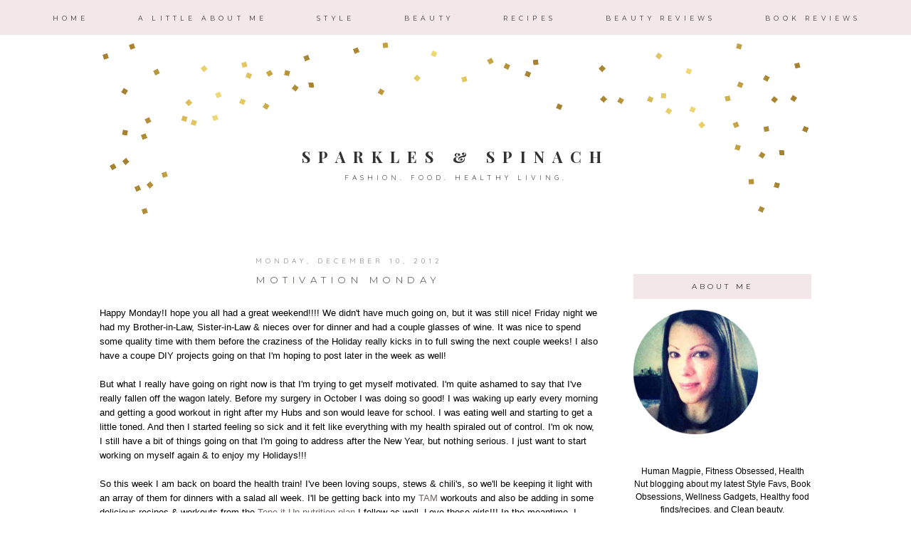

--- FILE ---
content_type: text/html; charset=UTF-8
request_url: https://delightfulanddomestic.blogspot.com/2012/
body_size: 43748
content:
<!DOCTYPE html>
<html dir='ltr' xmlns='http://www.w3.org/1999/xhtml' xmlns:b='http://www.google.com/2005/gml/b' xmlns:data='http://www.google.com/2005/gml/data' xmlns:expr='http://www.google.com/2005/gml/expr'>
<head>
<link href='https://www.blogger.com/static/v1/widgets/2944754296-widget_css_bundle.css' rel='stylesheet' type='text/css'/>
<link href="//fonts.googleapis.com/css?family=Josefin+Slab:100%7CJosefin+Sans:300,400%7CPlayfair+Display+SC:400,700%7COpen+Sans%7CLato:100,400%7CMontserrat%7CQuicksand:300,400" rel="stylesheet" type="text/css">
<meta content='text/html; charset=UTF-8' http-equiv='Content-Type'/>
<meta content='blogger' name='generator'/>
<link href='https://delightfulanddomestic.blogspot.com/favicon.ico' rel='icon' type='image/x-icon'/>
<link href='http://delightfulanddomestic.blogspot.com/2012/' rel='canonical'/>
<link rel="alternate" type="application/atom+xml" title="Sparkles &amp; Spinach - Atom" href="https://delightfulanddomestic.blogspot.com/feeds/posts/default" />
<link rel="alternate" type="application/rss+xml" title="Sparkles &amp; Spinach - RSS" href="https://delightfulanddomestic.blogspot.com/feeds/posts/default?alt=rss" />
<link rel="service.post" type="application/atom+xml" title="Sparkles &amp; Spinach - Atom" href="https://www.blogger.com/feeds/6472080729183335568/posts/default" />
<!--Can't find substitution for tag [blog.ieCssRetrofitLinks]-->
<meta content='A blog about fashion, food, fitness. natural beauty picks & reviews, and healthy living' name='description'/>
<meta content='http://delightfulanddomestic.blogspot.com/2012/' property='og:url'/>
<meta content='Sparkles &amp; Spinach' property='og:title'/>
<meta content='A blog about fashion, food, fitness. natural beauty picks &amp; reviews, and healthy living' property='og:description'/>
<title>Sparkles &amp; Spinach: 2012</title>
<style type='text/css'>@font-face{font-family:'Lato';font-style:normal;font-weight:400;font-display:swap;src:url(//fonts.gstatic.com/s/lato/v25/S6uyw4BMUTPHjxAwXiWtFCfQ7A.woff2)format('woff2');unicode-range:U+0100-02BA,U+02BD-02C5,U+02C7-02CC,U+02CE-02D7,U+02DD-02FF,U+0304,U+0308,U+0329,U+1D00-1DBF,U+1E00-1E9F,U+1EF2-1EFF,U+2020,U+20A0-20AB,U+20AD-20C0,U+2113,U+2C60-2C7F,U+A720-A7FF;}@font-face{font-family:'Lato';font-style:normal;font-weight:400;font-display:swap;src:url(//fonts.gstatic.com/s/lato/v25/S6uyw4BMUTPHjx4wXiWtFCc.woff2)format('woff2');unicode-range:U+0000-00FF,U+0131,U+0152-0153,U+02BB-02BC,U+02C6,U+02DA,U+02DC,U+0304,U+0308,U+0329,U+2000-206F,U+20AC,U+2122,U+2191,U+2193,U+2212,U+2215,U+FEFF,U+FFFD;}@font-face{font-family:'Montserrat';font-style:normal;font-weight:400;font-display:swap;src:url(//fonts.gstatic.com/s/montserrat/v31/JTUHjIg1_i6t8kCHKm4532VJOt5-QNFgpCtr6Hw0aXp-p7K4KLjztg.woff2)format('woff2');unicode-range:U+0460-052F,U+1C80-1C8A,U+20B4,U+2DE0-2DFF,U+A640-A69F,U+FE2E-FE2F;}@font-face{font-family:'Montserrat';font-style:normal;font-weight:400;font-display:swap;src:url(//fonts.gstatic.com/s/montserrat/v31/JTUHjIg1_i6t8kCHKm4532VJOt5-QNFgpCtr6Hw9aXp-p7K4KLjztg.woff2)format('woff2');unicode-range:U+0301,U+0400-045F,U+0490-0491,U+04B0-04B1,U+2116;}@font-face{font-family:'Montserrat';font-style:normal;font-weight:400;font-display:swap;src:url(//fonts.gstatic.com/s/montserrat/v31/JTUHjIg1_i6t8kCHKm4532VJOt5-QNFgpCtr6Hw2aXp-p7K4KLjztg.woff2)format('woff2');unicode-range:U+0102-0103,U+0110-0111,U+0128-0129,U+0168-0169,U+01A0-01A1,U+01AF-01B0,U+0300-0301,U+0303-0304,U+0308-0309,U+0323,U+0329,U+1EA0-1EF9,U+20AB;}@font-face{font-family:'Montserrat';font-style:normal;font-weight:400;font-display:swap;src:url(//fonts.gstatic.com/s/montserrat/v31/JTUHjIg1_i6t8kCHKm4532VJOt5-QNFgpCtr6Hw3aXp-p7K4KLjztg.woff2)format('woff2');unicode-range:U+0100-02BA,U+02BD-02C5,U+02C7-02CC,U+02CE-02D7,U+02DD-02FF,U+0304,U+0308,U+0329,U+1D00-1DBF,U+1E00-1E9F,U+1EF2-1EFF,U+2020,U+20A0-20AB,U+20AD-20C0,U+2113,U+2C60-2C7F,U+A720-A7FF;}@font-face{font-family:'Montserrat';font-style:normal;font-weight:400;font-display:swap;src:url(//fonts.gstatic.com/s/montserrat/v31/JTUHjIg1_i6t8kCHKm4532VJOt5-QNFgpCtr6Hw5aXp-p7K4KLg.woff2)format('woff2');unicode-range:U+0000-00FF,U+0131,U+0152-0153,U+02BB-02BC,U+02C6,U+02DA,U+02DC,U+0304,U+0308,U+0329,U+2000-206F,U+20AC,U+2122,U+2191,U+2193,U+2212,U+2215,U+FEFF,U+FFFD;}</style>
<style id='page-skin-1' type='text/css'><!--
/*
-----------------------------------------------
Name:         Aurora Template
Designer:     Designer Blogs / Anna
URL:          www.designerblogs.com
----------------------------------------------- */
/* Variable definitions
====================
<Variable name="bgcolor" description="Page Background Color"
type="color" default="#fff">
<Variable name="datecolor" description="Post Date Color"
type="color" default="#fff">
<Variable name="textcolor" description="Text Color"
type="color" default="#333">
<Variable name="linkcolor" description="Link Color"
type="color" default="#58a">
<Variable name="pagetitlecolor" description="Blog Title Color"
type="color" default="#fff">
<Variable name="descriptioncolor" description="Blog Description Color"
type="color" default="#333">
<Variable name="titlecolor" description="Post Title Color"
type="color" default="#c60">
<Variable name="bordercolor" description="Border Color"
type="color" default="#ccc">
<Variable name="sidebarcolor" description="Sidebar Title Color"
type="color" default="#999">
<Variable name="sidebartextcolor" description="Sidebar Text Color"
type="color" default="#666">
<Variable name="visitedlinkcolor" description="Visited Link Color"
type="color" default="#999">
<Variable name="bodyfont" description="Text Font"
type="font" default="normal normal 100%  Century Gothic,Georgia, Georgia, Serif">
<Variable name="headerfont" description="Header Font"
type="font"
default="normal normal 78% Century Goshic, Georgia,Trebuchet,Arial,Verdana,Sans-serif">
<Variable name="pagetitlefont" description="Blog Title Font"
type="font"default="normal normal 200% Georgia, Serif">
<Variable name="descriptionfont" description="Blog Description Font"
type="font"
default="normal normal 78% Century Gothic, Trebuchet, Arial, Verdana, Sans-serif">
<Variable name="postfooterfont" description="Post Footer Font"
type="font"
default="normal normal 78% Century Gothic,Georgia, Trebuchet, Arial, Verdana, Sans-serif">
<Variable name="datefont" description="Date Font"
type="font"
default="normal normal 78% Century Gothic,Georgia, Trebuchet, Arial, Verdana, Sans-serif">
<Variable name="posttitlefont" description="Post Title Font"
type="font"
default="normal normal 78%  Century Gothic,Georgia, Trebuchet, Arial, Verdana, Sans-serif">
<Variable name="sidebartextfont" description="Sidebar Text Font"
type="font"
default="normal normal 78%  Century Gothic,Georgia, Trebuchet, Arial, Verdana, Sans-serif">
<Variable name="sidebartitlefont" description="Sidebar Title Font"
type="font"
default="normal normal 78%  Century Gothic,Georgia, Trebuchet, Arial, Verdana, Sans-serif">
<Variable name="startSide" description="Side where text starts in blog language"
type="automatic" default="left">
<Variable name="endSide" description="Side where text ends in blog language"
type="automatic" default="right">
*/
/* Use this with templates/template-twocol.html */
body {
background-image: url(); background-position: top-left; background-repeat:repeat-x;
margin:0;
color:#000000;
font:x-small Georgia Serif;
font-size/* */:/**/small;
font-size: /**/small;
text-align: center;
}
a:link {
color:#706260;
text-decoration:none;
}
a:visited {
color:#706260;
text-decoration:none;
}
a:hover {
color:#323232;
text-decoration:none;
}
a img {
border-width:0;
}
#navbar-iframe {
display: none;
}
/* Header
-----------------------------------------------
*/
#header-wrapper {
background-image:url(https://blogger.googleusercontent.com/img/b/R29vZ2xl/AVvXsEj83wUQToFLKH1kqxqalYL2zbI23IHo7GVDeQkdUU78B17JRD3pS3EhLyjEzARtUDzykTit2g5riyAulGpCFeqJLuzHb5YDLglo6H964Y-ex2hCeX9KHL8vObi3jsjtg59MHVFbZsnSpRxK/s1600/aurora-headertitle-bg-v3.png);background-repeat:no-repeat;
width:1000px;
height: 280px;
margin-left:0px;
margin-right:0px;
margin-top:55px;
margin-bottom: 0px;
border: 0px solid #000000;
}
#header-inner {
background-position: center;
margin-left: auto;
margin-right: auto;
padding:150px 0px 0px 0px;
border: 0px solid #000000;
}
#header {
margin: 0px;
border: 0px solid #e0c4c1;
text-align: center;
color:#323232;
width:1000px;
height: 300px;
}
#header h1 {
margin:0px 0px 0px 0px;
padding:0px 0px 0px 0px;
line-height:1em;
text-align: center;
margin-left: 0px;
max-width:1000px;
text-transform:uppercase;
letter-spacing:0.5em;
font:normal normal 22px Playfair Display SC, Montserrat, Clicker Script, Courier, FreeMono, monospace;
font-weight:700;
width: 100%;
border: 0px solid #000000;
}
#header a {
color:#323232;
text-decoration:none;
}
#header a:hover {
color:#323232;
}
#header .description {
margin-right: 0px;
margin-top: 0.75em;
text-transform:uppercase;
letter-spacing:0.5em;
line-height: 1.4em;
text-align: center;
text-shadow: 1px 1px 1px #fff;
font:normal normal 10px Quicksand, Lato, Josefin Sans, Century Gothic, Times, FreeSerif, serif;
color:#454141;
}
#header img {
margin-left: 0px;
margin-right: 0px;
margin:0em 0 0em;
}
/* Outer-Wrapper
----------------------------------------------- */
#outer-wrapper {
background-color: none;
box-shadow: 0px 0px 0px #999;
width: 1000px;
margin:5px auto;
padding:0px 0px 0px 0px;
text-align:left;
font: normal normal 13px Arial, Tahoma, Helvetica, FreeSans, sans-serif;
border: 0px solid #ffe0dd;
}
#main-wrapper {
width: 700px;
margin:1.5em 0 00em;
border: 0px solid #d9d9d9;
float: left;
padding:0px 20px 0px 0px;
word-wrap: break-word; /* fix for long text breaking sidebar float in IE */
overflow: hidden;         /* fix for long non-text content breaking IE sidebar float */
}
#sidebar-wrapper {
width: 250px;
margin:1.5em 0 0em;
float: right;
border: 0px solid #d9d9d9;
padding:30px 0px 0px 5px;
word-wrap: break-word; /* fix for long text breaking sidebar float in IE */
overflow: hidden;          /* fix for long non-text content breaking IE sidebar float */
}
/* Horizontal Navigation Bar
----------------------------------------------- */
.PageList {
text-align:center !important;
margin: 0px 0px 0px 0px;
padding: 17px 0px 17px 0px;
letter-spacing:0.4em;
position: fixed;
top: 0px;
left: 0px;
z-index: 999;
width:100%;
background-color: #f3e7e7;
border-bottom: 0px solid #f7528c;
}
.PageList li {
display:inline !important; float:none !important;
padding: 0px 0px 0px 0px;
margin: 3px 0px 3px 0px;
text-decoration:none;
font: normal normal 70% 'montserrat', 'open sans', sans-serif, century gothic, arial, sans-serif;
text-transform:uppercase;
font-weight: 400;
color:#454141;
}
.PageList li a, .PageList li a:visited, PageList li a:hover {
text-transform:uppercase;
text-decoration:none;
padding: 0px 0px 0px 0px;
margin: 0px 15px 0px 25px;
color:#454141;
}
.PageList li a:hover {
color:#ffffff;
}
/* Headings
----------------------------------------------- */
h2 {
margin:1.5em 0 .75em;
font:normal normal 10px Montserrat, Raleway, Century Gothic;
line-height: 1.4em;
text-transform:uppercase;
letter-spacing:0.4em;
color:#323232;
font-weight: 100;
}
/* Posts
-----------------------------------------------
*/
h2.date-header {
margin:.5em 0 0.25em;
font: normal normal 10px Quicksand, Century Gothic, Arial, Tahoma, Helvetica, FreeSans, sans-serif;
color:#8c8484;
text-transform:uppercase;
letter-spacing:0.5em;
line-height: 1.4em;
text-align:center;
}
.post {
margin:0em 0 0em;
padding-bottom:3em;
}
.post h3 {
margin: 0px 0px 15px 0px;
font:normal normal 13px Montserrat, Raleway, Century Gothic;
font-weight: 100;
text-transform: uppercase;
line-height:34px;
color:#706968;
letter-spacing:0.5em;
padding: 0px 0px 5px 0px;
text-align:center;
}
.post h3 a, .post h3 a:visited, .post h3 strong {
display:block;
text-decoration:none;
color:#706968;
}
.post h3 strong, .post h3 a:hover {
color:$posttitlecolor;
}
.post-body {
margin:0 0 1.75em;
line-height:1.6em;
}
.post-body blockquote {
line-height:1.3em;
}
.post-footer {
margin: .75em 0;
padding: 15px 0px 0px 0px;
color:#000000;
text-transform:uppercase;
letter-spacing:0.4em;
font: normal normal 10px Montserrat, Raleway, Century Gothic, Verdana, Geneva, sans-serif;
line-height: 1.4em;
border-top: 0px solid #d1b255;
}
.comment-link {
margin-left:.6em;
}
.post img {
padding:0px;
border:0px solid #e0c4c1;
}
.post blockquote {
margin:1em 20px;
}
.post blockquote p {
margin:.75em 0;
}
/* Comments
----------------------------------------------- */
#comments h4 {
margin:1em 0;
font-weight: normal;
font: normal normal 10px Montserrat, Raleway, Century Gothic, Verdana, Geneva, sans-serif;
text-transform: uppercase;
font-size: 11px;
line-height: 1.4em;
letter-spacing:.4em;
color: #323232;
}
#comments-block {
margin:1em 0 1.5em;
line-height:1.6em;
}
.comments .user a {
font: normal normal 13px Arial, Tahoma, Helvetica, FreeSans, sans-serif;
text-transform: none;
}
#comments-block .comment-author {
margin:.5em 0;
}
#comments-block .comment-body {
margin:.25em 0 0;
}
#comments-block .comment-footer {
margin:-.25em 0 2em;
line-height: 1.4em;
text-transform:none;
letter-spacing:.1em;
}
#comments-block .comment-body p {
margin:0 0 .75em;
}
.deleted-comment {
font-style:italic;
color:gray;
}
#blog-pager-newer-link {
float: left;
text-transform: uppercase;
letter-spacing:.2em;
}
#blog-pager-older-link {
float: right;
text-transform: uppercase;
letter-spacing:.2em;
}
#blog-pager {
text-align: center;
text-transform: uppercase;
letter-spacing:.2em;
}
.feed-links {
clear: both;
line-height: 2.5em;
}
/* Sidebar Content
----------------------------------------------- */
.sidebar {
color: #000000;
font:normal normal 12px Century Gothic, Arial, Tahoma, Helvetica, FreeSans, sans-serif;
line-height: 1.5em;
letter-spacing:0em;
}
.sidebar h2 {
margin: 0px 0px 15px 0px;
padding:10px 0px 10px 0px;
line-height:1.5em;
text-transform: uppercase;
letter-spacing:0.4em;
border: 0px solid #a58232;
background-color: #f3e7e7;
text-align:center;
}
.sidebar ul {
list-style:none;
margin:0 0 0;
padding:0 0 0;
}
.sidebar li {
margin:0;
padding-top:0;
padding-right:0;
padding-bottom:.25em;
padding-left:15px;
text-indent:0px;
line-height:1.5em;
}
.main .widget {
border-bottom:0px dotted #e0c4c1;
margin:0 0 1.5em;
padding:0 0 1.5em;
}
.sidebar .widget {
border-bottom:0px dotted #e0c4c1;
margin:0 0 1.5em;
padding:0 0 20px;
}
.main .Blog {
border-bottom-width: 0;
}
/* Profile
----------------------------------------------- */
.profile-img {
display: block;
float: center;
margin-left: 22px;
margin-right: 22px;
height: 210px;
width: 210px;
-webkit-border-radius: 50em;
-moz-border-radius: 50em;
border-radius: 50em;
margin-bottom:15px;
margin-top:25px;
}
.profile-data {
margin:0;
text-transform:lowercase;
letter-spacing:.1em;
font-family: century gothic, arial, sans-serif;
font-size: 13px;
color: #000000;
line-height: 1.6em;
}
.profile-datablock {
margin:.5em 0 .5em;
text-align: center;
}
.profile-textblock {
margin: .5em 0;
line-height: 1.6em;
}
.profile-link {
text-transform:lowercase;
letter-spacing:.1em;
font-family: century gothic, arial, sans-serif;
font-size: 10px;
color: #000000;
line-height: 1.6em;
display:block;
text-align:center;
}
.profile-name-link {
background-image:none !important;
padding-left:0px;
display:none;
}
/* Search
----------------------------------------------- */
.widget .gsc-search-box input[type="submit"]{
width:35px;height:35px;
top:-3px;
background: url(https://blogger.googleusercontent.com/img/b/R29vZ2xl/AVvXsEjMgyj4qex7T06zUfGYviZp4iosxGnsDD6ePhV6LoIwWNrd3-sN7yi92OeXpGb5CSaTYwZAjMs09qlsZ2QbpHOFMMWFQDk-Q6qJLL9g9rju0qs0WfaWo9YpVU5FpJPrIvJc1E93x216N-nx/s1600/aurora-searchbar-arrow.png) center no-repeat !important;
}
table.gsc-search-box td.gsc-input {
padding-right: 0px !important;
}
.widget input[type="text"]:focus{
outline: none;
}
.widget input[type="submit"], .FollowByEmail .follow-by-email-inner .follow-by-email-submit input[type="submit"] {
background: url(https://blogger.googleusercontent.com/img/b/R29vZ2xl/AVvXsEjMgyj4qex7T06zUfGYviZp4iosxGnsDD6ePhV6LoIwWNrd3-sN7yi92OeXpGb5CSaTYwZAjMs09qlsZ2QbpHOFMMWFQDk-Q6qJLL9g9rju0qs0WfaWo9YpVU5FpJPrIvJc1E93x216N-nx/s1600/aurora-searchbar-arrow.png) right no-repeat !important;
border:none !important;
border-radius: 0 !important;
-webkit-appearance: none;
width: 55px !important;
height: 36px !important;
color:white !important;
font-size:27px !important;
cursor:pointer ;
font-weight:bold;
margin-left:0px !important;
text-align: left;
overflow:hidden;
text-indent: 200px;
white-space: nowrap;
}
.widget input[type="text"]{
border: 1px solid #e0c4c1;
padding:3px 6px;
width:100%;
height: 19px !important;
font-size:13px !important;
-webkit-appearance: none;
border-radius:0;
-webkit-border-radius:0px;
text-align: left;
margin-top:1px;
margin-left:24px;
font: $(body.font) !important;
color: $(body.text.color);
letter-spacing: 1px;
}
/* Footer
----------------------------------------------- */
#footer {
width:900px;
clear:both;
margin:0 auto;
padding-top:15px;
line-height: 1.6em;
text-transform:uppercase;
letter-spacing:.1em;
text-align: center;
}

--></style>
<link href='https://www.blogger.com/dyn-css/authorization.css?targetBlogID=6472080729183335568&amp;zx=03123c92-cc63-42e7-aa7e-b3501e383d86' media='none' onload='if(media!=&#39;all&#39;)media=&#39;all&#39;' rel='stylesheet'/><noscript><link href='https://www.blogger.com/dyn-css/authorization.css?targetBlogID=6472080729183335568&amp;zx=03123c92-cc63-42e7-aa7e-b3501e383d86' rel='stylesheet'/></noscript>
<meta name='google-adsense-platform-account' content='ca-host-pub-1556223355139109'/>
<meta name='google-adsense-platform-domain' content='blogspot.com'/>

</head>
<body>
<div class='navbar no-items section' id='navbar'>
</div>
<div id='outer-wrapper'><div id='wrap2'>
<!-- skip links for text browsers -->
<span id='skiplinks' style='display:none;'>
<a href='#main'>skip to main </a> |
        <a href='#sidebar'>skip to sidebar</a>
</span>
<div id='header-wrapper'>
<div class='header section' id='header'><div class='widget Header' data-version='1' id='Header1'>
<div id='header-inner'>
<div class='titlewrapper'>
<h1 class='title'>
<a href='https://delightfulanddomestic.blogspot.com/'>Sparkles &amp; Spinach</a>
</h1>
</div>
<div class='descriptionwrapper'>
<p class='description'><span>Fashion. Food. Healthy Living.</span></p>
</div>
</div>
</div></div>
</div>
<div id='content-wrapper'>
<div id='crosscol-wrapper' style='text-align:center'>
<div class='crosscol section' id='crosscol'><div class='widget PageList' data-version='1' id='PageList1'>
<h2>Pages</h2>
<div class='widget-content'>
<ul>
<li><a href='https://delightfulanddomestic.blogspot.com/'>Home</a></li>
<li><a href='http://delightfulanddomestic.blogspot.com/p/about.html'>A Little About Me</a></li>
<li><a href='http://delightfulanddomestic.blogspot.com/search/label/style'>Style</a></li>
<li><a href='http://delightfulanddomestic.blogspot.com/search/label/clean%20beauty'>Beauty</a></li>
<li><a href='http://delightfulanddomestic.blogspot.com/search/label/recipes'>Recipes</a></li>
<li><a href='http://delightfulanddomestic.blogspot.com/search/label/beauty%20reviews'>Beauty Reviews</a></li>
<li><a href='http://delightfulanddomestic.blogspot.com/search/label/book%20reviews'>Book Reviews</a></li>
</ul>
<div class='clear'></div>
</div>
</div></div>
</div>
<div id='main-wrapper'>
<div class='main section' id='main'><div class='widget Blog' data-version='1' id='Blog1'>
<div class='blog-posts hfeed'>
<!--Can't find substitution for tag [defaultAdStart]-->

          <div class="date-outer">
        
<h2 class='date-header'><span>Monday, December 10, 2012</span></h2>

          <div class="date-posts">
        
<div class='post-outer'>
<div class='post hentry' itemprop='blogPost' itemscope='itemscope' itemtype='http://schema.org/BlogPosting'>
<meta content='https://blogger.googleusercontent.com/img/b/R29vZ2xl/AVvXsEi2J6AjjwzycSD5C-sKXeWgjkGcwTKNex7roE8TPBVgq0G7RD11hhyvjtokk64QgxpI-gaz_aXD-pIYIg2M4o4P5im_RYFct3wBtSyTQT_ue-kS7KEk7fGF36X1YZ3Dj8Z4RHEZ4kr_pcw/s1600/thinspiration1.jpg' itemprop='image_url'/>
<meta content='6472080729183335568' itemprop='blogId'/>
<meta content='6951812087490734710' itemprop='postId'/>
<a name='6951812087490734710'></a>
<h3 class='post-title entry-title' itemprop='name'>
<a href='https://delightfulanddomestic.blogspot.com/2012/12/motivation-monday.html'>Motivation Monday </a>
</h3>
<div class='post-header'>
<div class='post-header-line-1'></div>
</div>
<div class='post-body entry-content' id='post-body-6951812087490734710' itemprop='articleBody'>
Happy Monday!I hope you all had a great weekend!!!! We didn't have much going on, but it was still nice! Friday night we had my Brother-in-Law, Sister-in-Law &amp; nieces over for dinner and had a couple glasses of wine. It was nice to spend some quality time with them before the craziness of the Holiday really kicks in to full swing the next couple weeks! I also have a coupe DIY projects going on that I'm hoping to post later in the week as well!<br />
<br />
But what I really have going on right now is that I'm trying to get myself motivated. I'm quite ashamed to say that I've really fallen off the wagon lately. Before my surgery in October I was doing so good! I was waking up early every morning and getting a good workout in right after my Hubs and son would leave for school. I was eating well and starting to get a little toned. And then I started feeling so sick and it felt like everything with my health spiraled out of control. I'm ok now, I still have a bit of things going on that I'm going to address after the New Year, but nothing serious. I just want to start working on myself again &amp; to enjoy my Holidays!!!<br />
<br />
So this week I am back on board the health train! I've been loving soups, stews &amp; chili's, so we'll be keeping it light with an array of them for dinners with a salad all week. I'll be getting back into my <a href="http://www.tracyandersonmethod.com/" target="_blank">TAM</a> workouts and also be adding in some delicious recipes &amp; workouts from the <a href="http://www.toneitupnutritionplan.com/" target="_blank">Tone it Up nutrition plan</a> I follow as well. Love those girls!!! In the meantime, I thought I would post some of my fav pics from my <a href="http://pinterest.com/christye/th-inspiration/" target="_blank">"Thin"spiration board</a> on Pinterest! I need some extra motivation and if you do too, maybe this will help you!!!<br />
<br />
<div class="separator" style="clear: both; text-align: center;">
<a href="https://blogger.googleusercontent.com/img/b/R29vZ2xl/AVvXsEi2J6AjjwzycSD5C-sKXeWgjkGcwTKNex7roE8TPBVgq0G7RD11hhyvjtokk64QgxpI-gaz_aXD-pIYIg2M4o4P5im_RYFct3wBtSyTQT_ue-kS7KEk7fGF36X1YZ3Dj8Z4RHEZ4kr_pcw/s1600/thinspiration1.jpg" imageanchor="1" style="margin-left: 1em; margin-right: 1em;"><img border="0" src="https://blogger.googleusercontent.com/img/b/R29vZ2xl/AVvXsEi2J6AjjwzycSD5C-sKXeWgjkGcwTKNex7roE8TPBVgq0G7RD11hhyvjtokk64QgxpI-gaz_aXD-pIYIg2M4o4P5im_RYFct3wBtSyTQT_ue-kS7KEk7fGF36X1YZ3Dj8Z4RHEZ4kr_pcw/s1600/thinspiration1.jpg" /></a></div>
<div style="text-align: center;">
&nbsp;{ <a href="http://shelivedhealthyeverafter.tumblr.com/page/3" target="_blank">source</a> }&nbsp;<a href="http://pinterest.com/pin/253257179016035091/" target="_blank"></a></div>
<div style="text-align: center;">
<br /></div>
<div style="text-align: center;">
<br /></div>
<div class="separator" style="clear: both; text-align: center;">
<a href="https://blogger.googleusercontent.com/img/b/R29vZ2xl/AVvXsEihjFbMilz9Vwh1Y_ZMPZPWDO4oFKwU5iJO2qBaX4HIYUWpJS-HExcbfimIraa3Yg5o_j0cp95TX8Gg6H0foKsLQWnivmSJpmit1KtEqRwC-Lt7cH7XRxeCYPyfyAemso-ZEo0z_0i0xuw/s1600/thinspiration2.jpg" imageanchor="1" style="margin-left: 1em; margin-right: 1em;"><img border="0" src="https://blogger.googleusercontent.com/img/b/R29vZ2xl/AVvXsEihjFbMilz9Vwh1Y_ZMPZPWDO4oFKwU5iJO2qBaX4HIYUWpJS-HExcbfimIraa3Yg5o_j0cp95TX8Gg6H0foKsLQWnivmSJpmit1KtEqRwC-Lt7cH7XRxeCYPyfyAemso-ZEo0z_0i0xuw/s1600/thinspiration2.jpg" /></a></div>
<div style="text-align: center;">
&nbsp;{ <a href="http://pinterest.com/pin/253257179015148832/" target="_blank">source</a> } </div>
<div style="text-align: center;">
<br /></div>
<div style="text-align: center;">
<br /></div>
<div class="separator" style="clear: both; text-align: center;">
<a href="https://blogger.googleusercontent.com/img/b/R29vZ2xl/AVvXsEiIgad-4Bz9iPmsm4FbwvSp2f2a3ixmNqsiFFUGSDgwqR1Gr-EDwRTR7N-FXJzFm-bNc0MUB-EsPT-j5sbjlayvoRd_PLxeC2JPsCTvBdSbuqvjuaZPnG1T-vmbFfPl4Pj9EJBjRXJOnNE/s1600/thinspiration3.jpg" imageanchor="1" style="margin-left: 1em; margin-right: 1em;"><img border="0" height="640" src="https://blogger.googleusercontent.com/img/b/R29vZ2xl/AVvXsEiIgad-4Bz9iPmsm4FbwvSp2f2a3ixmNqsiFFUGSDgwqR1Gr-EDwRTR7N-FXJzFm-bNc0MUB-EsPT-j5sbjlayvoRd_PLxeC2JPsCTvBdSbuqvjuaZPnG1T-vmbFfPl4Pj9EJBjRXJOnNE/s640/thinspiration3.jpg" width="425" /></a></div>
<div style="text-align: center;">
&nbsp;{ <a href="http://pinterest.com/pin/253257179015104373/" target="_blank">source</a> } </div>
<div style="text-align: center;">
<br /></div>
<br />
<div style="text-align: center;">
I'm off to work out! See you tomorrow with a new gift guide!!!</div>
<br />
<br />
XOXO<br />
<div style="text-align: left;">
<a href="http://www.mylivesignature.com/" target="_blank"><img src="https://lh3.googleusercontent.com/blogger_img_proxy/AEn0k_ubUVzt3xZJXf5UzHFid80Ui3vHmHSLqEml6yX60skq5BHfCOaqMzyNHfH2IHyY2D-J2FvTdIpsLjws6A-jG1fU2uF0g3QK7oRq4P7IKFYGGQI0dlfsH2Gy1BVBqAqUZulztdh3cevtBmrCn2bgNwyE8_S_N7LRbw=s0-d" style="-moz-background-clip: -moz-initial; -moz-background-inline-policy: -moz-initial; -moz-background-origin: -moz-initial; background: transparent none repeat scroll 0% 0%; border: 0pt none ! important;"></a>
</div>
<div style='clear: both;'></div>
</div>
<div class='post-footer'>
<div class='post-footer-line post-footer-line-1'><span class='post-author vcard'>
Posted by
<span class='fn' itemprop='author' itemscope='itemscope' itemtype='http://schema.org/Person'>
<meta content='https://www.blogger.com/profile/12931072276330106309' itemprop='url'/>
<a href='https://www.blogger.com/profile/12931072276330106309' rel='author' title='author profile'>
<span itemprop='name'>Christy {SparklesandSpinach}</span>
</a>
</span>
</span>
<span class='post-timestamp'>
at
<meta content='http://delightfulanddomestic.blogspot.com/2012/12/motivation-monday.html' itemprop='url'/>
<a class='timestamp-link' href='https://delightfulanddomestic.blogspot.com/2012/12/motivation-monday.html' rel='bookmark' title='permanent link'><abbr class='published' itemprop='datePublished' title='2012-12-10T08:30:00-05:00'>8:30&#8239;AM</abbr></a>
</span>
<span class='post-comment-link'>
</span>
<span class='post-icons'>
<span class='item-control blog-admin pid-684611071'>
<a href='https://www.blogger.com/post-edit.g?blogID=6472080729183335568&postID=6951812087490734710&from=pencil' title='Edit Post'>
<img alt="" class="icon-action" height="18" src="//img2.blogblog.com/img/icon18_edit_allbkg.gif" width="18">
</a>
</span>
</span>
</div>
<div class='post-footer-line post-footer-line-2'></div>
<div class='post-footer-line post-footer-line-3'></div>
</div>
</div>
</div>

            </div></div>
          

          <div class="date-outer">
        
<h2 class='date-header'><span>Friday, December 7, 2012</span></h2>

          <div class="date-posts">
        
<div class='post-outer'>
<div class='post hentry' itemprop='blogPost' itemscope='itemscope' itemtype='http://schema.org/BlogPosting'>
<meta content='https://blogger.googleusercontent.com/img/b/R29vZ2xl/AVvXsEhTluTxrApiKpsw1LQRlNo8r-ljHHsQkyxgRCL6B7S0GJcjwvoY6rLVskqb1aRC3sqtwgn-Q-THmsDin-LIzZgj53uPBYtOn-qXQ4CQsfEXMogAJgfDXLalN9p-gcUsCAXpG3SSkSi9zvA/s400/FFprettyplaid.jpg' itemprop='image_url'/>
<meta content='6472080729183335568' itemprop='blogId'/>
<meta content='4114216215252765486' itemprop='postId'/>
<a name='4114216215252765486'></a>
<h3 class='post-title entry-title' itemprop='name'>
<a href='https://delightfulanddomestic.blogspot.com/2012/12/fridays-fancies-pretty-in-plaid.html'>Friday's Fancies - Pretty in Plaid</a>
</h3>
<div class='post-header'>
<div class='post-header-line-1'></div>
</div>
<div class='post-body entry-content' id='post-body-4114216215252765486' itemprop='articleBody'>
<div class="separator" style="clear: both; text-align: center;">
<a href="https://blogger.googleusercontent.com/img/b/R29vZ2xl/AVvXsEhTluTxrApiKpsw1LQRlNo8r-ljHHsQkyxgRCL6B7S0GJcjwvoY6rLVskqb1aRC3sqtwgn-Q-THmsDin-LIzZgj53uPBYtOn-qXQ4CQsfEXMogAJgfDXLalN9p-gcUsCAXpG3SSkSi9zvA/s1600/FFprettyplaid.jpg" imageanchor="1" style="margin-left: 1em; margin-right: 1em;"><img border="0" data-original-height="546" data-original-width="500" height="400" src="https://blogger.googleusercontent.com/img/b/R29vZ2xl/AVvXsEhTluTxrApiKpsw1LQRlNo8r-ljHHsQkyxgRCL6B7S0GJcjwvoY6rLVskqb1aRC3sqtwgn-Q-THmsDin-LIzZgj53uPBYtOn-qXQ4CQsfEXMogAJgfDXLalN9p-gcUsCAXpG3SSkSi9zvA/s400/FFprettyplaid.jpg" width="366" /></a></div>
<div style="text-align: center;">
<br /></div>
<center>
</center>
<br />
<div style="text-align: left;">
<div style="text-align: center;">
<a href="http://www.gap.com/browse/product.do?pid=245808012" target="_blank">sweater</a>&nbsp; //&nbsp; <a href="http://www.ae.com/web/browse/product.jsp?productId=1435_7608_433&amp;catId=cat90120" target="_blank">jeans</a>&nbsp; //&nbsp; <a href="http://rstyle.me/~76hb" target="_blank">glittens</a>&nbsp; //&nbsp; <a href="http://rstyle.me/~76hh" target="_blank">trapper hat</a>&nbsp; //&nbsp; <a href="http://www.target.com/p/merona-classic-tartan-scarf-red/-/A-14150875#prodSlot=medium_1_1&amp;term=tartan%20scarf" target="_blank">scarf</a>&nbsp; //&nbsp; <a href="http://rstyle.me/~3gKj" target="_blank">coat</a>&nbsp; //&nbsp; <a href="http://deuxlux.com/product/satchels/DL1211-117.html" target="_blank">bag</a>&nbsp; //&nbsp; <a href="http://www.sierratradingpost.com/sorel-tivoli-plaid-2-winter-pac-boots-waterproof-insulated-for~p~4788n/?utm_source=GooglePLAs&amp;utm_medium=PaidShopping&amp;utm_term=Sorel_Tivoli_Plaid_2_Winter_Pac_Boots_-_Waterproof_Insulated_For&amp;utm_campaign=PCGOOGLEPLA2&amp;codes-processed=true" target="_blank">boots</a></div>
<div style="text-align: center;">
<br /></div>
<div style="text-align: center;">
It's that time of the week again! I love this weekly Friday's Fancies linkup with <a href="http://www.longdistanceloving.net/" target="_blank">Long Distance Loving</a>! It's always so fun to put looks together and see what everyone else comes up with!! This week, as you can see, the cozy trend continues. I've always loved plaid, but can't always pull off the complete plaid trend other than a cozy flannel shirt. So I like to add touches of it. I'm still loving the Sorels and these boots are adorable!!! And I practically live in Cowlneck sweaters during the winter. The winter white is so pretty!&nbsp;</div>
<div style="text-align: center;">
<br /></div>
<div style="text-align: center;">
Make sure to check out the linkup and join in! Stay tuned for more Gift Guides and if you missed my Sparkle themed gift guide from yesterday, you can check it out <a href="http://delightfulanddomestic.blogspot.com/2012/12/a-dose-of-sparkle.html" target="_blank">here</a>! Happy Friday!!!<br />
<br /></div>
XOXO<br />
<a href="http://www.mylivesignature.com/" target="_blank"><img src="https://lh3.googleusercontent.com/blogger_img_proxy/AEn0k_ubUVzt3xZJXf5UzHFid80Ui3vHmHSLqEml6yX60skq5BHfCOaqMzyNHfH2IHyY2D-J2FvTdIpsLjws6A-jG1fU2uF0g3QK7oRq4P7IKFYGGQI0dlfsH2Gy1BVBqAqUZulztdh3cevtBmrCn2bgNwyE8_S_N7LRbw=s0-d" style="-moz-background-clip: -moz-initial; -moz-background-inline-policy: -moz-initial; -moz-background-origin: -moz-initial; background: transparent none repeat scroll 0% 0%; border: 0pt none ! important;"></a>
</div>
<div style='clear: both;'></div>
</div>
<div class='post-footer'>
<div class='post-footer-line post-footer-line-1'><span class='post-author vcard'>
Posted by
<span class='fn' itemprop='author' itemscope='itemscope' itemtype='http://schema.org/Person'>
<meta content='https://www.blogger.com/profile/12931072276330106309' itemprop='url'/>
<a href='https://www.blogger.com/profile/12931072276330106309' rel='author' title='author profile'>
<span itemprop='name'>Christy {SparklesandSpinach}</span>
</a>
</span>
</span>
<span class='post-timestamp'>
at
<meta content='http://delightfulanddomestic.blogspot.com/2012/12/fridays-fancies-pretty-in-plaid.html' itemprop='url'/>
<a class='timestamp-link' href='https://delightfulanddomestic.blogspot.com/2012/12/fridays-fancies-pretty-in-plaid.html' rel='bookmark' title='permanent link'><abbr class='published' itemprop='datePublished' title='2012-12-07T09:49:00-05:00'>9:49&#8239;AM</abbr></a>
</span>
<span class='post-comment-link'>
</span>
<span class='post-icons'>
<span class='item-control blog-admin pid-684611071'>
<a href='https://www.blogger.com/post-edit.g?blogID=6472080729183335568&postID=4114216215252765486&from=pencil' title='Edit Post'>
<img alt="" class="icon-action" height="18" src="//img2.blogblog.com/img/icon18_edit_allbkg.gif" width="18">
</a>
</span>
</span>
</div>
<div class='post-footer-line post-footer-line-2'></div>
<div class='post-footer-line post-footer-line-3'></div>
</div>
</div>
</div>

            </div></div>
          

          <div class="date-outer">
        
<h2 class='date-header'><span>Thursday, December 6, 2012</span></h2>

          <div class="date-posts">
        
<div class='post-outer'>
<div class='post hentry' itemprop='blogPost' itemscope='itemscope' itemtype='http://schema.org/BlogPosting'>
<meta content='https://blogger.googleusercontent.com/img/b/R29vZ2xl/AVvXsEgk-mqYvWa6v3hNPN-DzB_8Yx3EA1aEnYxnhiOmjFVhBaum8jF1X6uqVMoYRc8Iqfr4kHz0e7p9iUrKaEuau0RE2qs6BgFqFJghfnDsKHX5pHlRzh8Hot2BtD7QHBat17uhzUSBHF0Wke0/s400/sparkleGG.jpg' itemprop='image_url'/>
<meta content='6472080729183335568' itemprop='blogId'/>
<meta content='2077508774868783792' itemprop='postId'/>
<a name='2077508774868783792'></a>
<h3 class='post-title entry-title' itemprop='name'>
<a href='https://delightfulanddomestic.blogspot.com/2012/12/a-dose-of-sparkle.html'>A Dose of Sparkle...</a>
</h3>
<div class='post-header'>
<div class='post-header-line-1'></div>
</div>
<div class='post-body entry-content' id='post-body-2077508774868783792' itemprop='articleBody'>
<div class="separator" style="clear: both; text-align: center;">
</div>
<div style="text-align: center;">
<div class="separator" style="clear: both; text-align: center;">
<a href="https://blogger.googleusercontent.com/img/b/R29vZ2xl/AVvXsEgk-mqYvWa6v3hNPN-DzB_8Yx3EA1aEnYxnhiOmjFVhBaum8jF1X6uqVMoYRc8Iqfr4kHz0e7p9iUrKaEuau0RE2qs6BgFqFJghfnDsKHX5pHlRzh8Hot2BtD7QHBat17uhzUSBHF0Wke0/s1600/sparkleGG.jpg" imageanchor="1" style="margin-left: 1em; margin-right: 1em;"><img border="0" data-original-height="585" data-original-width="500" height="400" src="https://blogger.googleusercontent.com/img/b/R29vZ2xl/AVvXsEgk-mqYvWa6v3hNPN-DzB_8Yx3EA1aEnYxnhiOmjFVhBaum8jF1X6uqVMoYRc8Iqfr4kHz0e7p9iUrKaEuau0RE2qs6BgFqFJghfnDsKHX5pHlRzh8Hot2BtD7QHBat17uhzUSBHF0Wke0/s400/sparkleGG.jpg" width="341" /></a></div>
<br /></div>
<center>
</center>
<br />
<div style="text-align: center;">
<a href="http://rstyle.me/~6XPr" target="_blank">necklace</a>&nbsp; //&nbsp; <a href="http://rstyle.me/~6XRO" target="_blank">tank</a>&nbsp; //&nbsp; <a href="http://rstyle.me/n/gqfmmqge" target="_blank">iphone case</a>&nbsp; //&nbsp; <a href="http://rstyle.me/~6XKs" target="_blank">nail laquer</a>&nbsp; //&nbsp; <a href="http://rstyle.me/n/gd49mqge" target="_blank">hair pins</a>&nbsp; //&nbsp; <a href="http://rstyle.me/~6etw" target="_blank">earrings</a>&nbsp; //&nbsp; <a href="http://deuxlux.com/product/satchels/DL1211-117.html" target="_blank">satchel</a></div>
<br />
I've been meaning to get some gift guides together for a while now and this year I'm finally ahead of the game! Expect to see a few over the next week featuring some of my fav items as well as a few that are on my own wishlist!!! As for this guide, it's no secret that I'm majorly obsessed with sparkle. There's no doubt in my mind that any of these gifts would make a fellow sparkle addict swoon. I personally own the tank &amp; iphone case and I love both! I also own a similar pair of earrings and I love them! They are perfect for everyday wear, but a little different than your traditional diamond stud. I've been hearing great things about Julep's nail color and think this set would be perfect for me! Plus Julep;s nail laquers don't contain all the gross chemicals that most do, and you know how I feel about all the nasties in my beauty products! I've also been coveting this Deux Lux satchel for some time! Isn't she lovely?! My only issue... I can't decide which color I like best. I'm very partial to the gray since it has both gold &amp; silver glitter!<br />
<br />
More gift guides to come soon! Don't forget to stop back tomorrow for my Friday's Fancies!!!<br />
<br />
<br />
XOXO<br />
<div style="text-align: left;">
<a href="http://www.mylivesignature.com/" target="_blank"><img src="https://lh3.googleusercontent.com/blogger_img_proxy/AEn0k_ubUVzt3xZJXf5UzHFid80Ui3vHmHSLqEml6yX60skq5BHfCOaqMzyNHfH2IHyY2D-J2FvTdIpsLjws6A-jG1fU2uF0g3QK7oRq4P7IKFYGGQI0dlfsH2Gy1BVBqAqUZulztdh3cevtBmrCn2bgNwyE8_S_N7LRbw=s0-d" style="-moz-background-clip: -moz-initial; -moz-background-inline-policy: -moz-initial; -moz-background-origin: -moz-initial; background: transparent none repeat scroll 0% 0%; border: 0pt none ! important;"></a>
</div>
<div style='clear: both;'></div>
</div>
<div class='post-footer'>
<div class='post-footer-line post-footer-line-1'><span class='post-author vcard'>
Posted by
<span class='fn' itemprop='author' itemscope='itemscope' itemtype='http://schema.org/Person'>
<meta content='https://www.blogger.com/profile/12931072276330106309' itemprop='url'/>
<a href='https://www.blogger.com/profile/12931072276330106309' rel='author' title='author profile'>
<span itemprop='name'>Christy {SparklesandSpinach}</span>
</a>
</span>
</span>
<span class='post-timestamp'>
at
<meta content='http://delightfulanddomestic.blogspot.com/2012/12/a-dose-of-sparkle.html' itemprop='url'/>
<a class='timestamp-link' href='https://delightfulanddomestic.blogspot.com/2012/12/a-dose-of-sparkle.html' rel='bookmark' title='permanent link'><abbr class='published' itemprop='datePublished' title='2012-12-06T10:05:00-05:00'>10:05&#8239;AM</abbr></a>
</span>
<span class='post-comment-link'>
</span>
<span class='post-icons'>
<span class='item-control blog-admin pid-684611071'>
<a href='https://www.blogger.com/post-edit.g?blogID=6472080729183335568&postID=2077508774868783792&from=pencil' title='Edit Post'>
<img alt="" class="icon-action" height="18" src="//img2.blogblog.com/img/icon18_edit_allbkg.gif" width="18">
</a>
</span>
</span>
</div>
<div class='post-footer-line post-footer-line-2'></div>
<div class='post-footer-line post-footer-line-3'></div>
</div>
</div>
</div>

            </div></div>
          

          <div class="date-outer">
        
<h2 class='date-header'><span>Tuesday, December 4, 2012</span></h2>

          <div class="date-posts">
        
<div class='post-outer'>
<div class='post hentry' itemprop='blogPost' itemscope='itemscope' itemtype='http://schema.org/BlogPosting'>
<meta content='https://blogger.googleusercontent.com/img/b/R29vZ2xl/AVvXsEhptwHdE1eG1NWJvnXDFUbDxVdvACE8psxyPlqOicBY4So-kR8uyUyXwRCmfHQh3q_PzjTNB_fpJwkn5dR0-BD1oVCZW8vxdn2BdZDa-B7S-Vd50KWU0vVVz81SlevcbmhszY-bI8-zQdI/s640/VSfashionshow.jpg' itemprop='image_url'/>
<meta content='6472080729183335568' itemprop='blogId'/>
<meta content='8290410915787165973' itemprop='postId'/>
<a name='8290410915787165973'></a>
<h3 class='post-title entry-title' itemprop='name'>
<a href='https://delightfulanddomestic.blogspot.com/2012/12/tuesday-musings.html'>Tuesday Musings</a>
</h3>
<div class='post-header'>
<div class='post-header-line-1'></div>
</div>
<div class='post-body entry-content' id='post-body-8290410915787165973' itemprop='articleBody'>
Tonight is the night!!!! It's one of my favorite traditions this time of year and I get so excited for.... The Victoria's Secret Fashion Show! Nothing screams holiday cheer like supermodels walking the runway in skivvies &amp; wings to the beat of Bruno Mars! Am I right?!? In all seriousness, I absolutely love everything about it. It's girly perfection and all the angels remind me of living dolls. I adore all the sparkles, glitz, etc and not knowing what will come down the runway next. I get giddy like a little girl watching. I so wish they would have had the VS Fashion Show when I was little!<br />
<br />
<table align="center" cellpadding="0" cellspacing="0" class="tr-caption-container" style="margin-left: auto; margin-right: auto; text-align: center;"><tbody>
<tr><td style="text-align: center;"><a href="https://blogger.googleusercontent.com/img/b/R29vZ2xl/AVvXsEhptwHdE1eG1NWJvnXDFUbDxVdvACE8psxyPlqOicBY4So-kR8uyUyXwRCmfHQh3q_PzjTNB_fpJwkn5dR0-BD1oVCZW8vxdn2BdZDa-B7S-Vd50KWU0vVVz81SlevcbmhszY-bI8-zQdI/s1600/VSfashionshow.jpg" imageanchor="1" style="margin-left: auto; margin-right: auto;"><img border="0" height="640" src="https://blogger.googleusercontent.com/img/b/R29vZ2xl/AVvXsEhptwHdE1eG1NWJvnXDFUbDxVdvACE8psxyPlqOicBY4So-kR8uyUyXwRCmfHQh3q_PzjTNB_fpJwkn5dR0-BD1oVCZW8vxdn2BdZDa-B7S-Vd50KWU0vVVz81SlevcbmhszY-bI8-zQdI/s640/VSfashionshow.jpg" width="425" /></a></td></tr>
<tr><td class="tr-caption" style="text-align: center;"><a href="http://www.cbs.com/shows/victorias_secret/" target="_blank">{ source }</a></td></tr>
</tbody></table>
&nbsp;I mean how gorgeous &amp; adorable is Miranda Kerr?!? I still can't believe this girl had a baby! Any of them for that matter!!! And I love seeing Orlando just gazing at her so adoringly as she flutters down the runway. I can't wait!!!<br />
<br />
<div class="separator" style="clear: both; text-align: center;">
<a href="https://blogger.googleusercontent.com/img/b/R29vZ2xl/AVvXsEjZTWvQ1m11zuHxVQV85-z6HuKqhiXeu25jcWE6mNHHWg1lOsxoCkTuUr4SZYvDe3tktIC0rKKQ9gbW_7TFZ0sHkWcZMF3L2jGZtN16mtC1Sh5FFrsGOSjiYjqFZvrNafLoVNrA1YbF2lI/s1600/sonsjaxandchibs.jpg" imageanchor="1" style="margin-left: 1em; margin-right: 1em;"><img border="0" src="https://blogger.googleusercontent.com/img/b/R29vZ2xl/AVvXsEjZTWvQ1m11zuHxVQV85-z6HuKqhiXeu25jcWE6mNHHWg1lOsxoCkTuUr4SZYvDe3tktIC0rKKQ9gbW_7TFZ0sHkWcZMF3L2jGZtN16mtC1Sh5FFrsGOSjiYjqFZvrNafLoVNrA1YbF2lI/s1600/sonsjaxandchibs.jpg" /></a></div>
&nbsp;Another exciting yet slightly sad thing tonight will be the Sons of Anarchy season finale! I can't believe the season is over already!!! Oh how I'm going to miss my weekly dose of Jax &amp; Chibs!!! I don't know what I'm going to watch this week with all the mid-season and season finales going on. All the shows are just dropping like flies! Do you watch SOA? What do you think is going to happen tonight???<br />
<br />
<br />
XOXO<br />
<div style="text-align: left;">
<a href="http://www.mylivesignature.com/" target="_blank"><img src="https://lh3.googleusercontent.com/blogger_img_proxy/AEn0k_ubUVzt3xZJXf5UzHFid80Ui3vHmHSLqEml6yX60skq5BHfCOaqMzyNHfH2IHyY2D-J2FvTdIpsLjws6A-jG1fU2uF0g3QK7oRq4P7IKFYGGQI0dlfsH2Gy1BVBqAqUZulztdh3cevtBmrCn2bgNwyE8_S_N7LRbw=s0-d" style="-moz-background-clip: -moz-initial; -moz-background-inline-policy: -moz-initial; -moz-background-origin: -moz-initial; background: transparent none repeat scroll 0% 0%; border: 0pt none ! important;"></a>
</div>
<div style='clear: both;'></div>
</div>
<div class='post-footer'>
<div class='post-footer-line post-footer-line-1'><span class='post-author vcard'>
Posted by
<span class='fn' itemprop='author' itemscope='itemscope' itemtype='http://schema.org/Person'>
<meta content='https://www.blogger.com/profile/12931072276330106309' itemprop='url'/>
<a href='https://www.blogger.com/profile/12931072276330106309' rel='author' title='author profile'>
<span itemprop='name'>Christy {SparklesandSpinach}</span>
</a>
</span>
</span>
<span class='post-timestamp'>
at
<meta content='http://delightfulanddomestic.blogspot.com/2012/12/tuesday-musings.html' itemprop='url'/>
<a class='timestamp-link' href='https://delightfulanddomestic.blogspot.com/2012/12/tuesday-musings.html' rel='bookmark' title='permanent link'><abbr class='published' itemprop='datePublished' title='2012-12-04T13:35:00-05:00'>1:35&#8239;PM</abbr></a>
</span>
<span class='post-comment-link'>
</span>
<span class='post-icons'>
<span class='item-control blog-admin pid-684611071'>
<a href='https://www.blogger.com/post-edit.g?blogID=6472080729183335568&postID=8290410915787165973&from=pencil' title='Edit Post'>
<img alt="" class="icon-action" height="18" src="//img2.blogblog.com/img/icon18_edit_allbkg.gif" width="18">
</a>
</span>
</span>
</div>
<div class='post-footer-line post-footer-line-2'></div>
<div class='post-footer-line post-footer-line-3'></div>
</div>
</div>
</div>

            </div></div>
          

          <div class="date-outer">
        
<h2 class='date-header'><span>Friday, November 30, 2012</span></h2>

          <div class="date-posts">
        
<div class='post-outer'>
<div class='post hentry' itemprop='blogPost' itemscope='itemscope' itemtype='http://schema.org/BlogPosting'>
<meta content='https://blogger.googleusercontent.com/img/b/R29vZ2xl/AVvXsEjVWMbRhhrZSihbqmjtFRm7yFfOWopBNF-rn96RI0TPnhX2REB5ja8m5Io61FTHZf0t8j0PUHwRlKXY6nI5ckd95eN6JpH1odp5UruZRx8w5RF7r9O2oLSRadzmPHL7WVF2b2c6jWMkp9c/s1600/FFcozyweekendset.jpg' itemprop='image_url'/>
<meta content='6472080729183335568' itemprop='blogId'/>
<meta content='1868031433673345908' itemprop='postId'/>
<a name='1868031433673345908'></a>
<h3 class='post-title entry-title' itemprop='name'>
<a href='https://delightfulanddomestic.blogspot.com/2012/11/fridays-fancies-cozy-weekend.html'>Friday's Fancies - Cozy Weekend</a>
</h3>
<div class='post-header'>
<div class='post-header-line-1'></div>
</div>
<div class='post-body entry-content' id='post-body-1868031433673345908' itemprop='articleBody'>
<br />
<div class="separator" style="clear: both; text-align: center;">
<a href="https://blogger.googleusercontent.com/img/b/R29vZ2xl/AVvXsEjVWMbRhhrZSihbqmjtFRm7yFfOWopBNF-rn96RI0TPnhX2REB5ja8m5Io61FTHZf0t8j0PUHwRlKXY6nI5ckd95eN6JpH1odp5UruZRx8w5RF7r9O2oLSRadzmPHL7WVF2b2c6jWMkp9c/s1600/FFcozyweekendset.jpg" imageanchor="1" style="margin-left: 1em; margin-right: 1em;"><img border="0" src="https://blogger.googleusercontent.com/img/b/R29vZ2xl/AVvXsEjVWMbRhhrZSihbqmjtFRm7yFfOWopBNF-rn96RI0TPnhX2REB5ja8m5Io61FTHZf0t8j0PUHwRlKXY6nI5ckd95eN6JpH1odp5UruZRx8w5RF7r9O2oLSRadzmPHL7WVF2b2c6jWMkp9c/s1600/FFcozyweekendset.jpg" /></a></div>
<br />
<div style="text-align: center;">
&nbsp;<a href="http://rstyle.me/~6ohW" target="_blank">sweater</a>&nbsp; //&nbsp; <a href="http://www.ae.com/web/browse/product.jsp?productId=0435_7711_935&amp;catId=cat90120" target="_blank">jeans</a>&nbsp; //&nbsp; <a href="http://rstyle.me/~6etw" target="_blank">earrings</a>&nbsp; //&nbsp; <a href="http://rstyle.me/n/r39mqge" target="_blank">necklace</a>&nbsp; //&nbsp; <a href="http://rstyle.me/n/fn6mmqge" target="_blank">hat</a>&nbsp; //&nbsp; <a href="http://rstyle.me/n/f572mqge" target="_blank">boots</a>&nbsp;&nbsp; //&nbsp; <a href="http://rstyle.me/~3gHB" target="_blank">coat</a></div>
<br />
This week I'm linking up with Long Distance Loving for <a href="http://www.longdistanceloving.net/search/label/friday%27s%20fancies" target="_blank">Friday Fancies</a>. It's been quite a while since I've done this, but now that it's finally my ideal season, I had some inspiration! Right now I'm all about being cozy, especially on the weekends! This is my favorite time of year and I love to accessorize with amazing coats, cute boots, soft winter scarves, glittens and hats as well as simple gold jewelry. This monogram necklace has been on my wishlist for quite a while! <br />
<br />
On another note.... I've been meaning to take pics of those jacket I bought from Banana Republic years ago, and I mean years!!! But it's beautiful, I've never worn it and I would really like to find it a new home just in time for the holidays!!! It's more of a dress coat and it's literally still in the dust jacket I brought it home in. It's a silk brocade dress coat in a pretty champagne/gold color with a paisley pattern of light green with gold thread. This pic doesn't do it justice!!! It was regularly $298, I purchased it for $189 and am willing to part with it for $100. It's a size Small and it would make an amazing compliment to a gorgeous outfit for Christmas or New Years Eve! If you're interested, shoot me an email or comment here!<br />
<br />
<div class="separator" style="clear: both; text-align: center;">
<a href="https://blogger.googleusercontent.com/img/b/R29vZ2xl/AVvXsEgzwBr3hXgAofd29ZVnkGcsNUe6knLzn1wVr9sTsMS2a85Bx8Nllfu5M5xHIt3Pe5b-LRBwYKeGoYK2WTTzIERnwMhV9-Rhyphenhyphend5PDZymbZ4xImZ5wetNXmTfgSvZMnKbzsaV3XBhIgN-Qk4/s1600/BRjaquardcoat.jpg" imageanchor="1" style="margin-left: 1em; margin-right: 1em;"><img border="0" height="400" src="https://blogger.googleusercontent.com/img/b/R29vZ2xl/AVvXsEgzwBr3hXgAofd29ZVnkGcsNUe6knLzn1wVr9sTsMS2a85Bx8Nllfu5M5xHIt3Pe5b-LRBwYKeGoYK2WTTzIERnwMhV9-Rhyphenhyphend5PDZymbZ4xImZ5wetNXmTfgSvZMnKbzsaV3XBhIgN-Qk4/s400/BRjaquardcoat.jpg" width="400" /></a></div>
<br />
<div style="text-align: center;">
Have a great weekend!!!</div>
<br />
XOXO <br />
<div style="text-align: left;">
<a href="http://www.mylivesignature.com/" target="_blank"><img src="https://lh3.googleusercontent.com/blogger_img_proxy/AEn0k_ubUVzt3xZJXf5UzHFid80Ui3vHmHSLqEml6yX60skq5BHfCOaqMzyNHfH2IHyY2D-J2FvTdIpsLjws6A-jG1fU2uF0g3QK7oRq4P7IKFYGGQI0dlfsH2Gy1BVBqAqUZulztdh3cevtBmrCn2bgNwyE8_S_N7LRbw=s0-d" style="-moz-background-clip: -moz-initial; -moz-background-inline-policy: -moz-initial; -moz-background-origin: -moz-initial; background: transparent none repeat scroll 0% 0%; border: 0pt none ! important;"></a>
</div>
<div style='clear: both;'></div>
</div>
<div class='post-footer'>
<div class='post-footer-line post-footer-line-1'><span class='post-author vcard'>
Posted by
<span class='fn' itemprop='author' itemscope='itemscope' itemtype='http://schema.org/Person'>
<meta content='https://www.blogger.com/profile/12931072276330106309' itemprop='url'/>
<a href='https://www.blogger.com/profile/12931072276330106309' rel='author' title='author profile'>
<span itemprop='name'>Christy {SparklesandSpinach}</span>
</a>
</span>
</span>
<span class='post-timestamp'>
at
<meta content='http://delightfulanddomestic.blogspot.com/2012/11/fridays-fancies-cozy-weekend.html' itemprop='url'/>
<a class='timestamp-link' href='https://delightfulanddomestic.blogspot.com/2012/11/fridays-fancies-cozy-weekend.html' rel='bookmark' title='permanent link'><abbr class='published' itemprop='datePublished' title='2012-11-30T11:44:00-05:00'>11:44&#8239;AM</abbr></a>
</span>
<span class='post-comment-link'>
</span>
<span class='post-icons'>
<span class='item-control blog-admin pid-684611071'>
<a href='https://www.blogger.com/post-edit.g?blogID=6472080729183335568&postID=1868031433673345908&from=pencil' title='Edit Post'>
<img alt="" class="icon-action" height="18" src="//img2.blogblog.com/img/icon18_edit_allbkg.gif" width="18">
</a>
</span>
</span>
</div>
<div class='post-footer-line post-footer-line-2'></div>
<div class='post-footer-line post-footer-line-3'></div>
</div>
</div>
</div>

            </div></div>
          

          <div class="date-outer">
        
<h2 class='date-header'><span>Monday, November 26, 2012</span></h2>

          <div class="date-posts">
        
<div class='post-outer'>
<div class='post hentry' itemprop='blogPost' itemscope='itemscope' itemtype='http://schema.org/BlogPosting'>
<meta content='https://blogger.googleusercontent.com/img/b/R29vZ2xl/AVvXsEjhwbGBRe0TSzbXHoyEgmlfGQYkWInmdrv7U7w_FhemA6YHIlUQeYx5-Hc7vEOiFA9HlGvp27SIBGpWpkf13v36d0WQpjIgfY9lu7RvJZThbh_K_0M_v99mUNDin1jhoQi1a00SyVvqzrg/s320/clubmonacosilkskirt.jpg' itemprop='image_url'/>
<meta content='6472080729183335568' itemprop='blogId'/>
<meta content='4653046993829848839' itemprop='postId'/>
<a name='4653046993829848839'></a>
<h3 class='post-title entry-title' itemprop='name'>
<a href='https://delightfulanddomestic.blogspot.com/2012/11/cyber-monday-steals.html'>Cyber Monday Steals!</a>
</h3>
<div class='post-header'>
<div class='post-header-line-1'></div>
</div>
<div class='post-body entry-content' id='post-body-4653046993829848839' itemprop='articleBody'>
There are so many great deals going on today that it makes my head spin! I'm not a black friday shopper, at least not in stores anyway. Today is my favorite shopping day to kick off the holiday season and that's mainly because I always prefer shopping online &amp; think that cyber monday offers the best deals. I can prioritize so much easier and I know exactly how much I'm spending. I get major anxiety trying to make important decisions standing in a store! I'm known for buying and returning items many times this time of year. Just ask my Husband!!! He never seems to understand why I can stand in JCrew agonizing over which coat to buy for an hour when there's a good sale! These are important decisions!!! So I apologize in advance if this post is all over the place. I really can be such a magpie when it comes to pretty things. Especially pretty sparkly things, which to my delight, dominate the shops this time of year!!! So here are a few of my handpicked fav's....<br />
<br />
<div class="separator" style="clear: both; text-align: center;">
<a href="https://blogger.googleusercontent.com/img/b/R29vZ2xl/AVvXsEjhwbGBRe0TSzbXHoyEgmlfGQYkWInmdrv7U7w_FhemA6YHIlUQeYx5-Hc7vEOiFA9HlGvp27SIBGpWpkf13v36d0WQpjIgfY9lu7RvJZThbh_K_0M_v99mUNDin1jhoQi1a00SyVvqzrg/s1600/clubmonacosilkskirt.jpg" imageanchor="1" style="margin-left: 1em; margin-right: 1em;"><img border="0" data-original-height="208" data-original-width="208" height="320" src="https://blogger.googleusercontent.com/img/b/R29vZ2xl/AVvXsEjhwbGBRe0TSzbXHoyEgmlfGQYkWInmdrv7U7w_FhemA6YHIlUQeYx5-Hc7vEOiFA9HlGvp27SIBGpWpkf13v36d0WQpjIgfY9lu7RvJZThbh_K_0M_v99mUNDin1jhoQi1a00SyVvqzrg/s320/clubmonacosilkskirt.jpg" width="320" /></a></div>
<center>
<br />
I snagged this <a href="http://rstyle.me/~5CWF" target="_blank">gorgeous silk skirt</a> from Club Monaco on sale with an additional 30% off! They only had Size 6 left, so if you love it and that's your size, hurry!!!</center>
<br />
<br />
<div class="separator" style="clear: both; text-align: center;">
<a href="https://blogger.googleusercontent.com/img/b/R29vZ2xl/AVvXsEiX1YHRQSk-Z6czbS6dmX_WNxXrqDXpKE-fGsf5V1gMRoGQChdub3lI6rV68ozhGT4SvZtJU5uFUFhqorJX1nL9Vlm2BI4Boxuk2T5UBjQ5CEu_hlxlNSEbjJ3rgbrnSjwi7d3qvqEqJBk/s1600/cashmerefingerlessgloves.jpg" imageanchor="1" style="margin-left: 1em; margin-right: 1em;"><img border="0" data-original-height="208" data-original-width="208" src="https://blogger.googleusercontent.com/img/b/R29vZ2xl/AVvXsEiX1YHRQSk-Z6czbS6dmX_WNxXrqDXpKE-fGsf5V1gMRoGQChdub3lI6rV68ozhGT4SvZtJU5uFUFhqorJX1nL9Vlm2BI4Boxuk2T5UBjQ5CEu_hlxlNSEbjJ3rgbrnSjwi7d3qvqEqJBk/s1600/cashmerefingerlessgloves.jpg" /></a></div>
<center>
<br />
These <a href="http://rstyle.me/~5CWV" target="_blank">cashmere fingerless gloves</a> were also an amazing deal! They come in a bunch of colors (grey &amp; camel are my fav!) and with the additional 30% off they are a steal!!!</center>
<br />
<br />
<div class="separator" style="clear: both; text-align: center;">
<a href="https://blogger.googleusercontent.com/img/b/R29vZ2xl/AVvXsEhFZQKnqQz4QIAY6yoepYlMTMPGxwNgduFlh93j5zzOU07ht7rjwEY7SMu9G7sYamxKFzTC74gVa2u_i1bpSOQVYsRHB5Oeu3bkcWJm8LKUc_DiF1sHmUiS-4aueGzVRA-ol90DlMJMmZw/s1600/giltdeals1.jpg" imageanchor="1" style="margin-left: 1em; margin-right: 1em;"><img border="0" data-original-height="275" data-original-width="550" height="160" src="https://blogger.googleusercontent.com/img/b/R29vZ2xl/AVvXsEhFZQKnqQz4QIAY6yoepYlMTMPGxwNgduFlh93j5zzOU07ht7rjwEY7SMu9G7sYamxKFzTC74gVa2u_i1bpSOQVYsRHB5Oeu3bkcWJm8LKUc_DiF1sHmUiS-4aueGzVRA-ol90DlMJMmZw/s320/giltdeals1.jpg" width="320" /></a></div>
<center>
<br />
There's also some amazing deals on Gilt today! If you're not familiar with this site, it's a sample site that I've been shopping through for years! You can get tons of designer items at a discount, like this Soia &amp; Kyo Houndstooth Coat or this adorable Moschino Heart Umbrella on sale today! Even better, <a href="http://www.gilt.com/invite/christy007" target="_blank">Get $25 off your first purchase through this link</a>!</center>
<br />
<br />
So that wraps up all my current picks! Also make sure to stop by a few of my other fav stores to get some great deals...<br />
<br />
JCrew - 25% off with code MONDAY &amp; <a href="http://www.ebates.com/rf.do?referrerid=g9hrBHirPLCguCGpE7lvkA%3D%3D" target="_blank">6% cashback</a><br />
Asos -  30% off with code CYBERMONDAYSPECIAL<br />
Madwell - 25% off with code TREAT &amp; <a href="http://www.ebates.com/rf.do?referrerid=g9hrBHirPLCguCGpE7lvkA%3D%3D" target="_blank">8% cashback</a><br />
ON, Gap &amp; BR - 30% applied at checkout &amp; <a href="http://www.ebates.com/rf.do?referrerid=g9hrBHirPLCguCGpE7lvkA%3D%3D" target="_blank">10% cashback</a><br />
<br />
Happy Shopping!!!<br />
<br />
XOXO
<br />
<div>
<a href="http://www.mylivesignature.com/" target="_blank"><img src="https://lh3.googleusercontent.com/blogger_img_proxy/AEn0k_ubUVzt3xZJXf5UzHFid80Ui3vHmHSLqEml6yX60skq5BHfCOaqMzyNHfH2IHyY2D-J2FvTdIpsLjws6A-jG1fU2uF0g3QK7oRq4P7IKFYGGQI0dlfsH2Gy1BVBqAqUZulztdh3cevtBmrCn2bgNwyE8_S_N7LRbw=s0-d" style="-moz-background-clip: -moz-initial; -moz-background-inline-policy: -moz-initial; -moz-background-origin: -moz-initial; background: transparent none repeat scroll 0% 0%; border: 0pt none ! important;"></a>
</div>
<br />
      
<div style='clear: both;'></div>
</div>
<div class='post-footer'>
<div class='post-footer-line post-footer-line-1'><span class='post-author vcard'>
Posted by
<span class='fn' itemprop='author' itemscope='itemscope' itemtype='http://schema.org/Person'>
<meta content='https://www.blogger.com/profile/12931072276330106309' itemprop='url'/>
<a href='https://www.blogger.com/profile/12931072276330106309' rel='author' title='author profile'>
<span itemprop='name'>Christy {SparklesandSpinach}</span>
</a>
</span>
</span>
<span class='post-timestamp'>
at
<meta content='http://delightfulanddomestic.blogspot.com/2012/11/cyber-monday-steals.html' itemprop='url'/>
<a class='timestamp-link' href='https://delightfulanddomestic.blogspot.com/2012/11/cyber-monday-steals.html' rel='bookmark' title='permanent link'><abbr class='published' itemprop='datePublished' title='2012-11-26T12:44:00-05:00'>12:44&#8239;PM</abbr></a>
</span>
<span class='post-comment-link'>
</span>
<span class='post-icons'>
<span class='item-control blog-admin pid-684611071'>
<a href='https://www.blogger.com/post-edit.g?blogID=6472080729183335568&postID=4653046993829848839&from=pencil' title='Edit Post'>
<img alt="" class="icon-action" height="18" src="//img2.blogblog.com/img/icon18_edit_allbkg.gif" width="18">
</a>
</span>
</span>
</div>
<div class='post-footer-line post-footer-line-2'></div>
<div class='post-footer-line post-footer-line-3'></div>
</div>
</div>
</div>

            </div></div>
          

          <div class="date-outer">
        
<h2 class='date-header'><span>Wednesday, November 21, 2012</span></h2>

          <div class="date-posts">
        
<div class='post-outer'>
<div class='post hentry' itemprop='blogPost' itemscope='itemscope' itemtype='http://schema.org/BlogPosting'>
<meta content='https://blogger.googleusercontent.com/img/b/R29vZ2xl/AVvXsEi8oztuXiQAqGAE15Ip0K6-5819jZrTbHjfgIKkKc0Y9uwX7t5Lnc9i1e8x2O1OER6zq4oVBEEBJit8FGc1nWYGPPawnaJF5viNKyvFd8uTzFociJ1InQznwkfHelF8ILmsEFe_ZV1Dbr0/s400/thanksgiving_dinner_1280x1024.jpg' itemprop='image_url'/>
<meta content='6472080729183335568' itemprop='blogId'/>
<meta content='1859965188051265525' itemprop='postId'/>
<a name='1859965188051265525'></a>
<h3 class='post-title entry-title' itemprop='name'>
<a href='https://delightfulanddomestic.blogspot.com/2012/11/happy-thanksgiving.html'>Happy Thanksgiving!!!</a>
</h3>
<div class='post-header'>
<div class='post-header-line-1'></div>
</div>
<div class='post-body entry-content' id='post-body-1859965188051265525' itemprop='articleBody'>
I'm so sorry for the lack of posts lately! I always feel like my brain is going a mile a minute!!! Ever since Halloween, everything seems to be on warp speed! Can you believe tomorrow is Thanksgiving?!?! The time just flies by!!! I've been really trying to get everything organized between my son's class parties, planning gifts, making gifts etc because I know that Christmas will be here in the blink of an eye! With life going by so quickly, I wanted to make sure I popped on here to share a few things...<br />
<br />
<b>What I'm thankful for....</b><br />
<br />
<table align="center" cellpadding="0" cellspacing="0" class="tr-caption-container" style="margin-left: auto; margin-right: auto; text-align: center;"><tbody>
<tr><td style="text-align: center;"><a href="https://blogger.googleusercontent.com/img/b/R29vZ2xl/AVvXsEi8oztuXiQAqGAE15Ip0K6-5819jZrTbHjfgIKkKc0Y9uwX7t5Lnc9i1e8x2O1OER6zq4oVBEEBJit8FGc1nWYGPPawnaJF5viNKyvFd8uTzFociJ1InQznwkfHelF8ILmsEFe_ZV1Dbr0/s1600/thanksgiving_dinner_1280x1024.jpg" imageanchor="1" style="margin-left: auto; margin-right: auto;"><img border="0" height="320" src="https://blogger.googleusercontent.com/img/b/R29vZ2xl/AVvXsEi8oztuXiQAqGAE15Ip0K6-5819jZrTbHjfgIKkKc0Y9uwX7t5Lnc9i1e8x2O1OER6zq4oVBEEBJit8FGc1nWYGPPawnaJF5viNKyvFd8uTzFociJ1InQznwkfHelF8ILmsEFe_ZV1Dbr0/s400/thanksgiving_dinner_1280x1024.jpg" width="400" /></a></td></tr>
<tr><td class="tr-caption" style="text-align: center;"><a href="http://agwired.com/2010/11/12/the-cost-of-thanksgiving-dinner/" target="_blank">{ source }</a></td><td class="tr-caption" style="text-align: center;"></td><td class="tr-caption" style="text-align: center;"></td></tr>
</tbody></table>
I'm super thankful for my little family - my husband, my son, my pets &amp; myself ; ) It's so easy to get caught up in the everyday woes of life, family issues (c'mon most people have them!), financial stress, and sometimes even "keeping up with the joneses". I don't necessarily wish I had things other people have specifically. But I'm def guilty of wishing I had things on my own wish list and not appreciating what I already have. Today I read a very sad post by a blogger sharing the story of how she lost her little brother in a tragedy 3 years ago, and it really made me stop and think. Sometimes I get so caught up in the "get up go go go" constantly, that I forget how fleeting &amp; fragile life really is. No ones life is perfect. Mine certainly isn't. There are things I wish were different and often find myself pining, which makes me forget how good I have it. I have a home with a roof over my head, nice things and a wonderful Husband &amp; little boy who I love dearly. What more could I ask for?<br />
<br />
I also truly appreciate all of you! I'm such a perfectionist that I often get caught up in constant self-criticism regarding my blogging. It's times like this where I remember to take a breath, stop focusing on what I'm going to write about next, is it good enough, will people like it, etc and revel in the fact that I've connected with all of you. I've become bloggy friends with some amazing girlies over the years and am making so many new friends through this little blog O' mine, that I never would have crossed paths with otherwise. I love that. The sense of community!!! I adore all of you and am so happy that you have stuck with me through so many ups and downs in the last year!<br />
<br />
On that note, I have an amazing recipe to share with you. Many years ago, when I first started cooking Thanksgiving dinner (which I think was back in my Condo with my then Fiance at maybe.... er.... 23?) I pulled out an Ad for Jimmy Dean sausage with a stuffing recipe on it. Now let me preface by saying that I am a Health Nut a majority of the time. However, I've been making this recipe for so long, that it's a Thanksgiving staple in my home! And now I want to share it with you!!!<br />
<br />
<table align="center" cellpadding="0" cellspacing="0" class="tr-caption-container" style="margin-left: auto; margin-right: auto; text-align: center;"><tbody>
<tr><td style="text-align: center;"><a href="https://blogger.googleusercontent.com/img/b/R29vZ2xl/AVvXsEi07OshTNgQox6f9sSL-vgOXeImWiW2D1XAqGOJdPNopmGr5srmC8mMVq9dq0S6V-TbMfmUatvWj7mtdDck4SLcG7g3KgNR7SiIT-Yb5NLkfyeS-zxjyiiacriR1444OMl9fzqhDDxV4Ig/s1600/sausagestuffing.jpg" imageanchor="1" style="margin-left: auto; margin-right: auto;"><img border="0" height="400" src="https://blogger.googleusercontent.com/img/b/R29vZ2xl/AVvXsEi07OshTNgQox6f9sSL-vgOXeImWiW2D1XAqGOJdPNopmGr5srmC8mMVq9dq0S6V-TbMfmUatvWj7mtdDck4SLcG7g3KgNR7SiIT-Yb5NLkfyeS-zxjyiiacriR1444OMl9fzqhDDxV4Ig/s400/sausagestuffing.jpg" width="400" /></a></td></tr>
</tbody></table>
<div style="text-align: center;">
<span style="font-size: large;"><a href="http://allrecipes.com/recipe/jimmy-dean-sausage-stuffing/?scale=8&amp;ismetric=0" target="_blank">Jimmy Dean Sausage Stuffing</a>&nbsp;</span></div>
<br />
<div style="text-align: left;">
I really hope you enjoy it! It's so good!!! I'm hoping to get some gift guides together over the next week or so! There's some amazing deals going on that started today! Check out some of my fav items from JCrew, JC Factory, Anthro &amp; Club Monaco!!</div>
<br />
<div style="background: white; height: 538px; margin: 0px auto; width: 470px;">
<iframe frameborder="0" height="538px" scrolling="no" src="http://currentlyobsessed.me/api/v1/get_widget?wid=30&amp;blog=Sparkles+%26+Spinach&amp;widgetid=5441" width="470px"></iframe></div>
<br />
<div style="text-align: center;">
JCrew - 25% off $150+ with code COLOR25</div>
<div style="text-align: center;">
JCrew Factory - Extra 15% off already marked down items with a purchase of $100+</div>
<div style="text-align: center;">
Anthro - Extra 25% off Sale items no code needed</div>
<div style="text-align: center;">
Cub Monaco - Extra 30% Off Sale items + FS</div>
<br />
I'm also planning on sharing more sales as well as my top picks! Until then, wishing each and every one of you a fantastic holiday!!! Happy Thanksgiving!!!!<br />
<br />
XOXO
<br />
<div style="text-align: left;">
<a href="http://www.mylivesignature.com/" target="_blank"><img src="https://lh3.googleusercontent.com/blogger_img_proxy/AEn0k_ubUVzt3xZJXf5UzHFid80Ui3vHmHSLqEml6yX60skq5BHfCOaqMzyNHfH2IHyY2D-J2FvTdIpsLjws6A-jG1fU2uF0g3QK7oRq4P7IKFYGGQI0dlfsH2Gy1BVBqAqUZulztdh3cevtBmrCn2bgNwyE8_S_N7LRbw=s0-d" style="-moz-background-clip: -moz-initial; -moz-background-inline-policy: -moz-initial; -moz-background-origin: -moz-initial; background: transparent none repeat scroll 0% 0%; border: 0pt none ! important;"></a>
</div>
<div style='clear: both;'></div>
</div>
<div class='post-footer'>
<div class='post-footer-line post-footer-line-1'><span class='post-author vcard'>
Posted by
<span class='fn' itemprop='author' itemscope='itemscope' itemtype='http://schema.org/Person'>
<meta content='https://www.blogger.com/profile/12931072276330106309' itemprop='url'/>
<a href='https://www.blogger.com/profile/12931072276330106309' rel='author' title='author profile'>
<span itemprop='name'>Christy {SparklesandSpinach}</span>
</a>
</span>
</span>
<span class='post-timestamp'>
at
<meta content='http://delightfulanddomestic.blogspot.com/2012/11/happy-thanksgiving.html' itemprop='url'/>
<a class='timestamp-link' href='https://delightfulanddomestic.blogspot.com/2012/11/happy-thanksgiving.html' rel='bookmark' title='permanent link'><abbr class='published' itemprop='datePublished' title='2012-11-21T14:38:00-05:00'>2:38&#8239;PM</abbr></a>
</span>
<span class='post-comment-link'>
</span>
<span class='post-icons'>
<span class='item-control blog-admin pid-684611071'>
<a href='https://www.blogger.com/post-edit.g?blogID=6472080729183335568&postID=1859965188051265525&from=pencil' title='Edit Post'>
<img alt="" class="icon-action" height="18" src="//img2.blogblog.com/img/icon18_edit_allbkg.gif" width="18">
</a>
</span>
</span>
</div>
<div class='post-footer-line post-footer-line-2'></div>
<div class='post-footer-line post-footer-line-3'></div>
</div>
</div>
</div>

            </div></div>
          

          <div class="date-outer">
        
<h2 class='date-header'><span>Wednesday, November 7, 2012</span></h2>

          <div class="date-posts">
        
<div class='post-outer'>
<div class='post hentry' itemprop='blogPost' itemscope='itemscope' itemtype='http://schema.org/BlogPosting'>
<meta content='https://blogger.googleusercontent.com/img/b/R29vZ2xl/AVvXsEjKVagFA1eWZ41PKKZIYFUJkRODSZOKecNcVZrEtjlJSK_prUy9hfyXK6Mc-3y322mrf72bc52ufvgnA70vLYGY8ki67oVAcKAWRYDZYAC1ozyqsruEIyvqanzBe5U-MDWgoXMEzftorIw/s400/melangepalettes.jpg' itemprop='image_url'/>
<meta content='6472080729183335568' itemprop='blogId'/>
<meta content='6052008805214458869' itemprop='postId'/>
<a name='6052008805214458869'></a>
<h3 class='post-title entry-title' itemprop='name'>
<a href='https://delightfulanddomestic.blogspot.com/2012/11/wednesday-wants-gift-ideas-for-someone.html'>Wednesday Wants - Gift Ideas for someone special or you!!!</a>
</h3>
<div class='post-header'>
<div class='post-header-line-1'></div>
</div>
<div class='post-body entry-content' id='post-body-6052008805214458869' itemprop='articleBody'>
Since the departure of Sandy it's been freezing here in Jersey! I don't mind it much though. Winter is my fav season!!! Am I a glutton for punishment? No way! I love being toasty &amp; cozy. But most of all, I love everything the late Fall &amp; early Winter brings! The crafts with my son, snugly movie nights with the Husby, prepping for delicious holiday meals, making holiday gifts, and getting ready for Christmas! Yes... I really dropped the C word already. It seems the second it starts to get chilly and November starts, I have Holidays on my mind. I love it all. The music, the decor, the crafts (hello <a href="http://www.pinterest.com/christye" target="_blank">pinterest</a>!!!) and <a href="http://beta.abcfamily.go.com/specials/25-days-christmas/index" target="_blank">ABC Family's 25 Days of Christmas!</a>
<br />
<br />
So of course, in all of my Pinterest Perusing &amp; Window Shopping daily online, I've developed quite a lust list! I just had to share a few of my fav's!!!<br />
<br />
<div class="separator" style="clear: both; text-align: center;">
<a href="https://blogger.googleusercontent.com/img/b/R29vZ2xl/AVvXsEjKVagFA1eWZ41PKKZIYFUJkRODSZOKecNcVZrEtjlJSK_prUy9hfyXK6Mc-3y322mrf72bc52ufvgnA70vLYGY8ki67oVAcKAWRYDZYAC1ozyqsruEIyvqanzBe5U-MDWgoXMEzftorIw/s1600/melangepalettes.jpg" imageanchor="1" style="margin-left: 1em; margin-right: 1em;"><img border="0" height="257" src="https://blogger.googleusercontent.com/img/b/R29vZ2xl/AVvXsEjKVagFA1eWZ41PKKZIYFUJkRODSZOKecNcVZrEtjlJSK_prUy9hfyXK6Mc-3y322mrf72bc52ufvgnA70vLYGY8ki67oVAcKAWRYDZYAC1ozyqsruEIyvqanzBe5U-MDWgoXMEzftorIw/s400/melangepalettes.jpg" width="400" /></a></div>
<br />
One little darling at the tippy top of my list lately is by a company called <a href="http://www.melangeperfume.com/" target="_blank">Melange Perfume</a> based out of LA. I've been following this amazing company for some time and kept dragging my feet on making a purchase since I couldn't decide what I wanted. I LOVE mixing my scents, so I knew I def wanted a palette. I finally decided on the <a href="http://melangeperfume.com/catalog.php?item=9" target="_blank">Amber 2 palette</a> and put it on my birthday list back in Sept. Hubby did buy it for me and&nbsp; I have not stopped wearing this gorgeous set of scents since!!! The fragrances are so unique and I love that I don't smell like everyone else!<br />
<br />
One thing that is super important to me is that the perfumes are a healthy alternative being that they are based with various natural oils depending whether you go with a liquid or solid. For those of you that might be new to the blog, I'm a health nut! Especially with cosmetics!!! You might be shaking your heads thinking "But what does that have to do with perfume?" Well unfortunately your typical perfume can contain thousands of chemicals just in the "fragrance" part of it!!! I know, I know. I'm sorry! I don't mean to burst your pretty little bubbles, but it's true =( Trust me, I was once a perfume collector many years ago. But I haven't worn regular perfume in years. In fact, aside from the hazard factor, it downright assaults my nose at this point! 

Anyway, moving on.... This palette is to die for! You can wear the scents alone or layer them and you can rest easy knowing that you're not lacing your body with tons of ick!!! The best part? Melange recently had a palette featured in Marie Claire and they are offering a celebratory coupon code to be used on their palettes!!! Now through November 20th you can save 20% on any palette by entering <b>"Marie Claire"</b> at checkout &amp; recalculating! I highly recommend the Amber 2 if you love vanilla and smoky scents. Amber 1 is next on the list for me!<br />
<br />
<div class="separator" style="clear: both; text-align: center;">
<a href="https://blogger.googleusercontent.com/img/b/R29vZ2xl/AVvXsEit5gFhmjImp5QY7xDACl1gITpIpOLqDRzNUugI1pqzEQXJOqm5Qm6fjFtwbB0ctEOK7uCEzHiwhTczB-hQrXlbGuFID4tKua_JC_uCy_EaJ7nmGiN4uzXii8ocvuY2Mzyi_wHlQHf49k8/s1600/Duexluxgraysatchel.jpg" imageanchor="1" style="margin-left: 1em; margin-right: 1em;"><img border="0" height="320" src="https://blogger.googleusercontent.com/img/b/R29vZ2xl/AVvXsEit5gFhmjImp5QY7xDACl1gITpIpOLqDRzNUugI1pqzEQXJOqm5Qm6fjFtwbB0ctEOK7uCEzHiwhTczB-hQrXlbGuFID4tKua_JC_uCy_EaJ7nmGiN4uzXii8ocvuY2Mzyi_wHlQHf49k8/s400/Duexluxgraysatchel.jpg" width="400" /></a></div>
I've also been lusting after this gorgeous <a href="http://www.deuxlux.com/" target="_blank">Deux Lux</a> satchel for quite a while! They posted a little sneak peek photo on their <a href="http://www.facebook.com/DeuxLux?ref=ts&amp;fref=ts" target="_blank">FB page</a> back in the summer! That's how long I've been waiting for this baby!!! Isn't she gorgeous?! Though I have no idea which color I would pick. I'm between the Gray &amp; Black I think. This bag adds the perfect dose of sparkle in those chilly winter months and what girl doesn't need sparkle?!?<br />
<br />
<br />
<div style="background: white; height: 430px; margin: 0px auto; width: 470px;">
<iframe frameborder="0" height="430px" scrolling="no" src="http://currentlyobsessed.me/api/v1/get_widget?wid=30&amp;blog=Sparkles+%26+Spinach&amp;widgetid=3880" width="470px"></iframe></div>
<br />
I also have a lengthy list of current fav's that I've been keeping track of through <a href="http://www.bitly.com/sscurrobsessed" target="_blank">CurrentlyObsessed</a> and rather than post all the pics separate, it's just easier to allow you to scroll through! Right now there's an Asos coupon for that lovely Foil Dot Sweatshirt (ACE25) and there's also a coupon for JCrew Factory (HaulPass)!<br />
<br />
Happy Shopping!!!<br />
<br />
XOXO
<br />
<div>
<a href="http://www.mylivesignature.com/" target="_blank"><img src="https://lh3.googleusercontent.com/blogger_img_proxy/AEn0k_ubUVzt3xZJXf5UzHFid80Ui3vHmHSLqEml6yX60skq5BHfCOaqMzyNHfH2IHyY2D-J2FvTdIpsLjws6A-jG1fU2uF0g3QK7oRq4P7IKFYGGQI0dlfsH2Gy1BVBqAqUZulztdh3cevtBmrCn2bgNwyE8_S_N7LRbw=s0-d" style="-moz-background-clip: -moz-initial; -moz-background-inline-policy: -moz-initial; -moz-background-origin: -moz-initial; background: transparent none repeat scroll 0% 0%; border: 0pt none ! important;"></a>
<br />
<br />
<br /></div>
<br />
DISCLAIMER: The Melange Perfume review was not paid and I will recieve no compensation for this post. I just happen to really love the product! I would never post about a product that I didn't like. I hope you enjoy the palette as much as I do!!!
<div style='clear: both;'></div>
</div>
<div class='post-footer'>
<div class='post-footer-line post-footer-line-1'><span class='post-author vcard'>
Posted by
<span class='fn' itemprop='author' itemscope='itemscope' itemtype='http://schema.org/Person'>
<meta content='https://www.blogger.com/profile/12931072276330106309' itemprop='url'/>
<a href='https://www.blogger.com/profile/12931072276330106309' rel='author' title='author profile'>
<span itemprop='name'>Christy {SparklesandSpinach}</span>
</a>
</span>
</span>
<span class='post-timestamp'>
at
<meta content='http://delightfulanddomestic.blogspot.com/2012/11/wednesday-wants-gift-ideas-for-someone.html' itemprop='url'/>
<a class='timestamp-link' href='https://delightfulanddomestic.blogspot.com/2012/11/wednesday-wants-gift-ideas-for-someone.html' rel='bookmark' title='permanent link'><abbr class='published' itemprop='datePublished' title='2012-11-07T16:50:00-05:00'>4:50&#8239;PM</abbr></a>
</span>
<span class='post-comment-link'>
</span>
<span class='post-icons'>
<span class='item-control blog-admin pid-684611071'>
<a href='https://www.blogger.com/post-edit.g?blogID=6472080729183335568&postID=6052008805214458869&from=pencil' title='Edit Post'>
<img alt="" class="icon-action" height="18" src="//img2.blogblog.com/img/icon18_edit_allbkg.gif" width="18">
</a>
</span>
</span>
</div>
<div class='post-footer-line post-footer-line-2'></div>
<div class='post-footer-line post-footer-line-3'></div>
</div>
</div>
</div>

            </div></div>
          

          <div class="date-outer">
        
<h2 class='date-header'><span>Saturday, November 3, 2012</span></h2>

          <div class="date-posts">
        
<div class='post-outer'>
<div class='post hentry' itemprop='blogPost' itemscope='itemscope' itemtype='http://schema.org/BlogPosting'>
<meta content='http://signatures.mylivesignature.com/54487/145/3157DC30E6709A9ACC0DC1427619AB70.png' itemprop='image_url'/>
<meta content='6472080729183335568' itemprop='blogId'/>
<meta content='5791833397777443768' itemprop='postId'/>
<a name='5791833397777443768'></a>
<h3 class='post-title entry-title' itemprop='name'>
<a href='https://delightfulanddomestic.blogspot.com/2012/11/im-back-with-some-jcrew-favs.html'>I'm Back with some JCrew Fav's!</a>
</h3>
<div class='post-header'>
<div class='post-header-line-1'></div>
</div>
<div class='post-body entry-content' id='post-body-5791833397777443768' itemprop='articleBody'>
<br />
Hi Lovelies! I apologize for the long delay in posting! I'm finally starting to feel like myself again, but have had so much going on. Between my couple week recovery, school events for my son, and the recent Hurricane devastation (I'm ok &amp; luckily, so is my home. Others were not so lucky...) I just haven't had time to really sit and post and honestly, with so much going on so close to home with Sandy, I didn't feel right posting until now. Last night we were watching the Telethon and it's just so sad. There were many people in my area that had damage from water, fallen trees and even a couple fires from power lines &amp; transformers blowing out. It was very scary preparing for the storm and not knowing what to expect. We watched the news for days and it was really surreal to see so much tragedy playing out right before our eyes not far from where we live in NJ. Needless to say, that's been on my mind and with school being out for a couple days and starting back up with Halloween madness, it's been hard to find time to sit and gather myself to write!<br />
<br />
But I'm finally back and ready to get this blog going in full swing again! I wanted to post about something a little lighthearted with so much sadness going around. I checked my email this morning and J.Crew is having one of their amazing sales!! 25% off of your total purchase of $150+ with free shipping as well with code OURTREAT! Of course I had to peruse the entire selection and picked some of my current fav's! Now is a great time to snag a couple at a great price!!!<br />
<br />
<div id="rs-shopping-widget-3853">
<script src="//www.currentlyobsessed.me/js/easyXDM-2.4.15.118/easyXDM.min.js" type="text/javascript"></script><script type="text/javascript">setTimeout(function() {var transport = new easyXDM.Socket({remote:"http://www.currentlyobsessed.me/api/v1/get_widget?wp=31|Sparkles+%26+Spinach|3853",container: document.getElementById("rs-shopping-widget-3853"),swf: "http://www.currentlyobsessed.me/js/easyXDM-2.4.15.118/easyxdm.swf",onMessage: function(message, origin){this.container.getElementsByTagName("iframe")[0].style.width = "100%";this.container.getElementsByTagName("iframe")[0].style.height = message + "px";}});}, 1000);</script></div>
<br />
<br />
PS - as you will notice, this is a RewardStyle boutique! You may have seen my CurrentlyObsessed button over on the right! If you want more info on how to get involved with RewardStyle, I would love to refer you to them! Shoot me an email and I'm happy to pass along your info ;)
<br />
Enjoy your weekend!!!
<br />
XOXO<br />
<div style="text-align: left;">
<a href="http://www.mylivesignature.com/" target="_blank"><img src="https://lh3.googleusercontent.com/blogger_img_proxy/AEn0k_ubUVzt3xZJXf5UzHFid80Ui3vHmHSLqEml6yX60skq5BHfCOaqMzyNHfH2IHyY2D-J2FvTdIpsLjws6A-jG1fU2uF0g3QK7oRq4P7IKFYGGQI0dlfsH2Gy1BVBqAqUZulztdh3cevtBmrCn2bgNwyE8_S_N7LRbw=s0-d" style="background: transparent none repeat scroll 0% 0%; border: 0pt none;"></a>
</div>
<br />
      
<div style='clear: both;'></div>
</div>
<div class='post-footer'>
<div class='post-footer-line post-footer-line-1'><span class='post-author vcard'>
Posted by
<span class='fn' itemprop='author' itemscope='itemscope' itemtype='http://schema.org/Person'>
<meta content='https://www.blogger.com/profile/12931072276330106309' itemprop='url'/>
<a href='https://www.blogger.com/profile/12931072276330106309' rel='author' title='author profile'>
<span itemprop='name'>Christy {SparklesandSpinach}</span>
</a>
</span>
</span>
<span class='post-timestamp'>
at
<meta content='http://delightfulanddomestic.blogspot.com/2012/11/im-back-with-some-jcrew-favs.html' itemprop='url'/>
<a class='timestamp-link' href='https://delightfulanddomestic.blogspot.com/2012/11/im-back-with-some-jcrew-favs.html' rel='bookmark' title='permanent link'><abbr class='published' itemprop='datePublished' title='2012-11-03T11:16:00-04:00'>11:16&#8239;AM</abbr></a>
</span>
<span class='post-comment-link'>
</span>
<span class='post-icons'>
<span class='item-control blog-admin pid-684611071'>
<a href='https://www.blogger.com/post-edit.g?blogID=6472080729183335568&postID=5791833397777443768&from=pencil' title='Edit Post'>
<img alt="" class="icon-action" height="18" src="//img2.blogblog.com/img/icon18_edit_allbkg.gif" width="18">
</a>
</span>
</span>
</div>
<div class='post-footer-line post-footer-line-2'></div>
<div class='post-footer-line post-footer-line-3'></div>
</div>
</div>
</div>

            </div></div>
          

          <div class="date-outer">
        
<h2 class='date-header'><span>Thursday, October 11, 2012</span></h2>

          <div class="date-posts">
        
<div class='post-outer'>
<div class='post hentry' itemprop='blogPost' itemscope='itemscope' itemtype='http://schema.org/BlogPosting'>
<meta content='https://blogger.googleusercontent.com/img/b/R29vZ2xl/AVvXsEgW0RxO91WYTNXGX7DhcwLZMSuPNuofnqdQm0XwRhYpT2yVKPB1NUrxpR0vKQRhZhKZCtNFFmRLWYjRLbCtZUa8_BoLEuLySFb8_gDxmN8nAEVmxn3RksGH-eeTo6fxr6tegznBm0L2P1I/s320/158540849351810161_EYpAQRJ4_c.jpg' itemprop='image_url'/>
<meta content='6472080729183335568' itemprop='blogId'/>
<meta content='5978183257618459339' itemprop='postId'/>
<a name='5978183257618459339'></a>
<h3 class='post-title entry-title' itemprop='name'>
<a href='https://delightfulanddomestic.blogspot.com/2012/10/mia-update-surgery.html'>MIA Update - Surgery</a>
</h3>
<div class='post-header'>
<div class='post-header-line-1'></div>
</div>
<div class='post-body entry-content' id='post-body-5978183257618459339' itemprop='articleBody'>
<div class="separator" style="clear: both; text-align: center;">
<a href="https://blogger.googleusercontent.com/img/b/R29vZ2xl/AVvXsEgW0RxO91WYTNXGX7DhcwLZMSuPNuofnqdQm0XwRhYpT2yVKPB1NUrxpR0vKQRhZhKZCtNFFmRLWYjRLbCtZUa8_BoLEuLySFb8_gDxmN8nAEVmxn3RksGH-eeTo6fxr6tegznBm0L2P1I/s1600/158540849351810161_EYpAQRJ4_c.jpg" imageanchor="1" style="margin-left: 1em; margin-right: 1em;"><img border="0" height="320" src="https://blogger.googleusercontent.com/img/b/R29vZ2xl/AVvXsEgW0RxO91WYTNXGX7DhcwLZMSuPNuofnqdQm0XwRhYpT2yVKPB1NUrxpR0vKQRhZhKZCtNFFmRLWYjRLbCtZUa8_BoLEuLySFb8_gDxmN8nAEVmxn3RksGH-eeTo6fxr6tegznBm0L2P1I/s320/158540849351810161_EYpAQRJ4_c.jpg" width="320" /></a></div>
<br />
<br />
Hi Lovelies!<br />
<br />
Gosh it feels like it's been a million years since I last posted!!! But in all seriousness, it has been quite a while. I feel so awful about it. But there's a reason for that! I'll get to that in a second....<br />
<br />
But first, can you believe it's finally Fall?!?! I'm BEYOND excited!!! I'm such a Fall/Winter girl and there's nothing like basking in this Autumn loveliness after a hot summer that felt like eternity. I'm so happy to finally be wearing jeans, cardi's and boots again!!! I'm really looking forward to enjoying all the things I love this season - Pumpkin Spice Latte's, Fall Festivals, Hot Apple Cider, Pumpkin Picking, etc. My absolute favorite time of year!<br />
<br />
Ok, so on to why I've been so MIA. Over the summer I decided to take a bit of an unplanned hiatus. My son was home and with plans, playdates, etc everything was just so chaotic all the time. I felt like whenever I would sit down to blog I was constantly being interrupted. I was really looking forward to the new school year starting and had all these grand plans for this blog. But as soon I was preparing to get back in my groove, I started feeling really sick. Like REALLY sick &amp; in pain.... like all the time. I had felt this way off/on for a while, but this time it wasn't going away and it was bad. I had gone to see the Doc a couple times, but just kept getting passed around for different tests and appointments. Finally one day I felt so sick I called and told them they needed to send me for a CT scan of my abdomen. They found a couple simple cysts on my liver &amp; kidney and they also found an Ovarian Cyst. They don't seem to be overly concerned that the cyst is anything like cancer, so for now, I'm not going to worry too much. But my gosh does it HURT! This was about a month ago. Then I started getting really bad pains in my right shoulder, up my side, getting fevers, feeling nauseous and I realized that this was not the cyst. So they sent my for a HIDA scan. Last week I got a call that my Gallbladder was only functioning at 8%. I was told I would need it out or it might get infected from all the inflammation. So I scheduled my surgery and kept the appointment after many agonizing days trying to decided if it was definitely necessary to remove an organ from my body. Now the surgery is finally here and it's at 6:15am tomorrow.<br />
<br />
I'm still a little nervous. Surgery is never fun after all. Unless of course you're waking up to a nice new set of boobs or something. Then maybe the pain isn't so bad. But this isn't fun. I'm really trying to stay positive and hope that I'm not one of so many people out there that has issues after! I decided today that I'm going to wake up &amp; feel so much better and getting my bum gallbladder out is going to be the start of a brand new healthy lifestyle! I just didn't want all of you to think I've forgotten about you!!! Thank you for sticking with me and thank you to all the new followers as well! I'll be back to my normal self soon and have so many new plans for this blog! Do me a favor and send me TONS of positive vibes for tomorrow ok??? See you all soon!!!<br />
<br />
<br />
XOXO<br />
<div style="text-align: left;">
<a href="http://www.mylivesignature.com/" target="_blank"><img src="https://lh3.googleusercontent.com/blogger_img_proxy/AEn0k_ubUVzt3xZJXf5UzHFid80Ui3vHmHSLqEml6yX60skq5BHfCOaqMzyNHfH2IHyY2D-J2FvTdIpsLjws6A-jG1fU2uF0g3QK7oRq4P7IKFYGGQI0dlfsH2Gy1BVBqAqUZulztdh3cevtBmrCn2bgNwyE8_S_N7LRbw=s0-d" style="-moz-background-inline-policy: -moz-initial; background: none repeat scroll 0% 0% transparent; border: 0pt none ! important;"></a>
</div>
<div style='clear: both;'></div>
</div>
<div class='post-footer'>
<div class='post-footer-line post-footer-line-1'><span class='post-author vcard'>
Posted by
<span class='fn' itemprop='author' itemscope='itemscope' itemtype='http://schema.org/Person'>
<meta content='https://www.blogger.com/profile/12931072276330106309' itemprop='url'/>
<a href='https://www.blogger.com/profile/12931072276330106309' rel='author' title='author profile'>
<span itemprop='name'>Christy {SparklesandSpinach}</span>
</a>
</span>
</span>
<span class='post-timestamp'>
at
<meta content='http://delightfulanddomestic.blogspot.com/2012/10/mia-update-surgery.html' itemprop='url'/>
<a class='timestamp-link' href='https://delightfulanddomestic.blogspot.com/2012/10/mia-update-surgery.html' rel='bookmark' title='permanent link'><abbr class='published' itemprop='datePublished' title='2012-10-11T17:39:00-04:00'>5:39&#8239;PM</abbr></a>
</span>
<span class='post-comment-link'>
</span>
<span class='post-icons'>
<span class='item-control blog-admin pid-684611071'>
<a href='https://www.blogger.com/post-edit.g?blogID=6472080729183335568&postID=5978183257618459339&from=pencil' title='Edit Post'>
<img alt="" class="icon-action" height="18" src="//img2.blogblog.com/img/icon18_edit_allbkg.gif" width="18">
</a>
</span>
</span>
</div>
<div class='post-footer-line post-footer-line-2'></div>
<div class='post-footer-line post-footer-line-3'></div>
</div>
</div>
</div>

            </div></div>
          

          <div class="date-outer">
        
<h2 class='date-header'><span>Thursday, August 16, 2012</span></h2>

          <div class="date-posts">
        
<div class='post-outer'>
<div class='post hentry' itemprop='blogPost' itemscope='itemscope' itemtype='http://schema.org/BlogPosting'>
<meta content='https://blogger.googleusercontent.com/img/b/R29vZ2xl/AVvXsEgKBJsQIf4LdAUDess-boDEi8Pr3lmyEzIn8oiHTwJfrich1OnzRpsVgukpg_r3tT2lpIPMMYJvBt9BJa0bDjhXyR-_DibdTJgiD5UvgQsQ6i5F8F4gDS2IEHG7Qo8OBfrOeah5_pQ09aQ/s400/confusuin.jpg' itemprop='image_url'/>
<meta content='6472080729183335568' itemprop='blogId'/>
<meta content='1238390980782330875' itemprop='postId'/>
<a name='1238390980782330875'></a>
<h3 class='post-title entry-title' itemprop='name'>
<a href='https://delightfulanddomestic.blogspot.com/2012/08/so-lost.html'>So Lost...</a>
</h3>
<div class='post-header'>
<div class='post-header-line-1'></div>
</div>
<div class='post-body entry-content' id='post-body-1238390980782330875' itemprop='articleBody'>
<div class="separator" style="clear: both; text-align: center;">
</div>
<div class="separator" style="clear: both; text-align: center;">
<a href="https://blogger.googleusercontent.com/img/b/R29vZ2xl/AVvXsEgKBJsQIf4LdAUDess-boDEi8Pr3lmyEzIn8oiHTwJfrich1OnzRpsVgukpg_r3tT2lpIPMMYJvBt9BJa0bDjhXyR-_DibdTJgiD5UvgQsQ6i5F8F4gDS2IEHG7Qo8OBfrOeah5_pQ09aQ/s1600/confusuin.jpg" imageanchor="1" style="margin-left: 1em; margin-right: 1em;"><img border="0" height="237" src="https://blogger.googleusercontent.com/img/b/R29vZ2xl/AVvXsEgKBJsQIf4LdAUDess-boDEi8Pr3lmyEzIn8oiHTwJfrich1OnzRpsVgukpg_r3tT2lpIPMMYJvBt9BJa0bDjhXyR-_DibdTJgiD5UvgQsQ6i5F8F4gDS2IEHG7Qo8OBfrOeah5_pQ09aQ/s400/confusuin.jpg" width="400" /></a></div>
<br />
Do you ever feel so lost... so confused... that sometimes you don't know which way is up? Like you're swimming so deep in a million things that you get lost and can't figure out which is the way to the surface. That's how I've been feeling lately. This September I'll be 32... I know.... YIKES!!! I truly thought I would have myself figured out by now. When I turned 30 I literally felt like someone flipped a light switch and everything started coming into focus. There was such a moment of clarity, unlike my other birthdays. It became so much easier to see what I like and what I don't like. Who I want to be and who I have no interest in being. But in the last 6 months or so, I've been feeling so overwhelmed. Like I'm having a major identity crisis. Everything in my life as far as everyone else goes - friends, family, etc is good! But as far as I go.... Not so much. There could be worse things to be confused and overwhelmed about, I suppose. But it's just such an odd feeling to feel so disconnected from yourself. To feel like you don't even know what you like or are interested in anymore. That's kind of the reason I've been pretty MIA lately. I apologize for that! Sometimes I just feel like too much of my blogging is fluff. Don't get me wrong... there's nothing wrong with fluff. But I want you all to get to know me too - beyond all the sparkles, pretty clothes &amp; lust lists. Lately I've been feeling like if I don't have anything super interesting to say, maybe I shouldn't say it at all. I just want to warn you that the next few months will most likely be very scattered here on the blog! I desperately need a reset so I can start exploring who I am again, so don't be surprised if you see quite a mismatch going on! I promise that it will be things everyone will love. Thanks for sticking with me!!! ; )<br />
<br />
Ps - don't think I haven't noticed all of you new lovelies that are now following! I absolutely have and appreciate you so much!!!! <3></3><br />
<br />
<br />
XOXO<br />
<div style="text-align: left;">
<a href="http://www.mylivesignature.com/" target="_blank"><img src="https://lh3.googleusercontent.com/blogger_img_proxy/AEn0k_ubUVzt3xZJXf5UzHFid80Ui3vHmHSLqEml6yX60skq5BHfCOaqMzyNHfH2IHyY2D-J2FvTdIpsLjws6A-jG1fU2uF0g3QK7oRq4P7IKFYGGQI0dlfsH2Gy1BVBqAqUZulztdh3cevtBmrCn2bgNwyE8_S_N7LRbw=s0-d" style="-moz-background-clip: -moz-initial; -moz-background-inline-policy: -moz-initial; -moz-background-origin: -moz-initial; background: transparent none repeat scroll 0% 0%; border: 0pt none ! important;"></a>
</div>
<div style='clear: both;'></div>
</div>
<div class='post-footer'>
<div class='post-footer-line post-footer-line-1'><span class='post-author vcard'>
Posted by
<span class='fn' itemprop='author' itemscope='itemscope' itemtype='http://schema.org/Person'>
<meta content='https://www.blogger.com/profile/12931072276330106309' itemprop='url'/>
<a href='https://www.blogger.com/profile/12931072276330106309' rel='author' title='author profile'>
<span itemprop='name'>Christy {SparklesandSpinach}</span>
</a>
</span>
</span>
<span class='post-timestamp'>
at
<meta content='http://delightfulanddomestic.blogspot.com/2012/08/so-lost.html' itemprop='url'/>
<a class='timestamp-link' href='https://delightfulanddomestic.blogspot.com/2012/08/so-lost.html' rel='bookmark' title='permanent link'><abbr class='published' itemprop='datePublished' title='2012-08-16T12:17:00-04:00'>12:17&#8239;PM</abbr></a>
</span>
<span class='post-comment-link'>
</span>
<span class='post-icons'>
<span class='item-control blog-admin pid-684611071'>
<a href='https://www.blogger.com/post-edit.g?blogID=6472080729183335568&postID=1238390980782330875&from=pencil' title='Edit Post'>
<img alt="" class="icon-action" height="18" src="//img2.blogblog.com/img/icon18_edit_allbkg.gif" width="18">
</a>
</span>
</span>
</div>
<div class='post-footer-line post-footer-line-2'></div>
<div class='post-footer-line post-footer-line-3'></div>
</div>
</div>
</div>

            </div></div>
          

          <div class="date-outer">
        
<h2 class='date-header'><span>Tuesday, July 31, 2012</span></h2>

          <div class="date-posts">
        
<div class='post-outer'>
<div class='post hentry' itemprop='blogPost' itemscope='itemscope' itemtype='http://schema.org/BlogPosting'>
<meta content='https://blogger.googleusercontent.com/img/b/R29vZ2xl/AVvXsEge5mCCqA4QoLB_DyZXJlRiLkjT3p7FQBHRM_86Qs5gtM8Asew1aqbW4lF5bkSRsLl_q5XE2S-KqP9uK8IijTfWLKCIUYDJO3GozxWLRHTjlgVAv6PFR6NNDSHMReFb46WhDptwdkiInw4/s320/bachelor-pad.jpg' itemprop='image_url'/>
<meta content='6472080729183335568' itemprop='blogId'/>
<meta content='2163306591554098692' itemprop='postId'/>
<a name='2163306591554098692'></a>
<h3 class='post-title entry-title' itemprop='name'>
<a href='https://delightfulanddomestic.blogspot.com/2012/07/bachelor-pad-recap-week-2.html'>Bachelor Pad Recap Week 2</a>
</h3>
<div class='post-header'>
<div class='post-header-line-1'></div>
</div>
<div class='post-body entry-content' id='post-body-2163306591554098692' itemprop='articleBody'>
<br />
<table align="center" cellpadding="0" cellspacing="0" class="tr-caption-container" style="margin-left: auto; margin-right: auto; text-align: center;"><tbody>
<tr><td style="text-align: center;"><a href="https://blogger.googleusercontent.com/img/b/R29vZ2xl/AVvXsEge5mCCqA4QoLB_DyZXJlRiLkjT3p7FQBHRM_86Qs5gtM8Asew1aqbW4lF5bkSRsLl_q5XE2S-KqP9uK8IijTfWLKCIUYDJO3GozxWLRHTjlgVAv6PFR6NNDSHMReFb46WhDptwdkiInw4/s1600/bachelor-pad.jpg" imageanchor="1" style="margin-left: auto; margin-right: auto;"><img border="0" height="180" src="https://blogger.googleusercontent.com/img/b/R29vZ2xl/AVvXsEge5mCCqA4QoLB_DyZXJlRiLkjT3p7FQBHRM_86Qs5gtM8Asew1aqbW4lF5bkSRsLl_q5XE2S-KqP9uK8IijTfWLKCIUYDJO3GozxWLRHTjlgVAv6PFR6NNDSHMReFb46WhDptwdkiInw4/s320/bachelor-pad.jpg" width="320" /></a></td></tr>
<tr><td class="tr-caption" style="text-align: center;"><a href="http://www.abc.com/" target="_blank">{ Via Abc }</a></td></tr>
</tbody></table>
&nbsp;I missed my recap last week, but that's ok, the intro show wasn't packin' too much heat and the heat it was packin' (those twins), I wasn't too crazy about! But last night def did not disappoint for several reasons!!! And I also decided to linkup with <a href="http://morefrommeg.blogspot.com/" target="_blank">More from Meg</a>, which makes these recaps so much fun!!!<br />
<br />
First and foremost.... what happened to "poor, sweet, loving" Chris from Bachelorette??? I don't really think that. I actually wasn't much of a fan of his at all and knew I didn't like him for a reason. I totally saw through the act for sure!!! I know this is a game at the end of the day and everyone plays differently, but I'm not digging the air of arrogance AT ALL. There are people on the show that have been on it before and someone that has even won (Mike Stag!) and this dude strolls in with a total ego! It's like Kacey all over again without the annoying sidekick or guarding &amp; protecting anyone's heart!!! And Jaime.... poor naive Jaime. I love her! She was one of my fav's on Ben's season and I think she is so so pretty. But what is her deal with Chris?! Why is she chasing him and giving him the satisfaction, feeding his nasty ego? Ugh, it's driving me crazy already!!!<br />
<br />
<table align="center" cellpadding="0" cellspacing="0" class="tr-caption-container" style="margin-left: auto; margin-right: auto; text-align: center;"><tbody>
<tr><td style="text-align: center;"><a href="https://blogger.googleusercontent.com/img/b/R29vZ2xl/AVvXsEhb0Y5oZQaxNnvVtLkxjRBTBH6eargT-26_B0tuustwZUEoIf03MVMVYnsyTqVu3qMZBcz_HLD3pDHsF_IWAljFO-KwID8W2-Ua1vZncYTpWOpOJAu5z2HilBs3hq_Cc3CuhNqumhc9o1k/s1600/bachpaddrunked.jpg" imageanchor="1" style="margin-left: auto; margin-right: auto;"><img border="0" height="295" src="https://blogger.googleusercontent.com/img/b/R29vZ2xl/AVvXsEhb0Y5oZQaxNnvVtLkxjRBTBH6eargT-26_B0tuustwZUEoIf03MVMVYnsyTqVu3qMZBcz_HLD3pDHsF_IWAljFO-KwID8W2-Ua1vZncYTpWOpOJAu5z2HilBs3hq_Cc3CuhNqumhc9o1k/s400/bachpaddrunked.jpg" width="400" /></a></td></tr>
<tr><td class="tr-caption" style="text-align: center;"><a href="http://www.wetpaint.com/" target="_blank">{ Via Wetpaint }</a></td></tr>
</tbody></table>
&nbsp;And O... M... G... How funny is drunk Ed?!?! Last night was epic! When I saw his little car that said "The Pickle" on it, I thought it was so funny. But later on in the night when we found out what he was referring to... Hilarious!!! "Flying Pickle, oh yeaaaaaaaaa!!!!" Probably totally not funny in the moment when you're the girl in his bed, or when you're the girl that was engaged to him, but still so funny on tv! I was so glad he wasn't eliminated last night since I have a feeling that's not the end of Ed's drunken antics. Especially when him &amp; Reid go at it next week!!!<br />
<br />
&nbsp;The highlight of my night last night was when the twins went home!!! O... M... G.... Not trying to be a nasty hater, but when I was watching last week and I remembered them as the train wreck sloppy messes from Jersey Shore.... Ewwww. I just wanted to throw up in my mouth every time they were on. I'm honestly shocked that ABC even had them on the show. I totally wasn't into the superfan thing to begin with, but allowing those girls on a major network show like that? So glad they left and I can enjoy the show finally!<br />
<br />
And saving the best for last... I'm a huge fan of anything Bachelor/Bachelorette and love BP! I was already planning on watching of course, but when I found out a certain guy that I loved on his season of Bachelorette was going to be on, well.... I pretty much died!<br />
<table align="center" cellpadding="0" cellspacing="0" class="tr-caption-container" style="margin-left: auto; margin-right: auto; text-align: center;"><tbody>
<tr><td style="text-align: center;"><a href="https://blogger.googleusercontent.com/img/b/R29vZ2xl/AVvXsEgmKnMBhvodUI8MqnWEUsi_AD3KeO6tkG0U2eNC_8k6cswA7jqdNnKNZN32q_YrJXQ-t3UgfwspUbTHfDyGhbxxiMlv6O8oArkyWBotDylSn6hbcFUNYWB4kJ1GgfJVQopn7td-PArniA0/s1600/about-peey-featured.png" imageanchor="1" style="margin-left: auto; margin-right: auto;"><img border="0" height="400" src="https://blogger.googleusercontent.com/img/b/R29vZ2xl/AVvXsEgmKnMBhvodUI8MqnWEUsi_AD3KeO6tkG0U2eNC_8k6cswA7jqdNnKNZN32q_YrJXQ-t3UgfwspUbTHfDyGhbxxiMlv6O8oArkyWBotDylSn6hbcFUNYWB4kJ1GgfJVQopn7td-PArniA0/s400/about-peey-featured.png" width="311" /></a></td></tr>
<tr><td class="tr-caption" style="text-align: center;"><a href="http://www.peetystraining.com/" target="_blank">{ Via Nick's Site }</a></td></tr>
</tbody></table>
<br />
<a href="http://www.facebook.com/PeetysTraining" target="_blank">Nick Peterson</a>, from Ashley Hebert's season, was one of my fav guys and I personally thought it was nuts that Ashley didn't really give him a fair shot &amp; he got sent home as early as he did! I've been hoping he would go on BP since then! I am actually shocked that we haven't seen any of the girls go after him yet! Are they freakin blind?!?!? I like a few of the other guys, but Nick is by far, the hottest guy there!!! Def take a sec to check out <a href="http://www.peetystraining.com/peetys-online-training/" target="_blank">his new website too</a>. He now offers personal training online for those of us that aren't lucky enough to see him in person in Tampa! The lovely <a href="http://nataliegetz.socialitenation.com/" target="_blank">Natalie Getz</a>, one of my fav Bachelorette girlies, even makes an appearance with some awesome tips &amp; organic bodycare rec's! <br />
<br />
So until next week! I'm actually looking forward to seeing how this whole thing with Dave pans out. Like I said, I wasn't really thrilled with the aspect of superfans, but Dave has grown on me, and I think it's pretty cool that he seems to be defying his odds and has a fair shot at this game! If you're a fan of the show and planning on recapping, make sure to stop by this linkup! It's going to be so fun!!!<br />
<br />
<center>
<a href="http://allthingsalisamarie.blogspot.com/" target="_blank" title="allthingsalisa"><img alt="button" border="0" src="https://lh3.googleusercontent.com/blogger_img_proxy/AEn0k_t6-AFgRrXvN51O3a_Loyzv_P_h-N0cnK0HMQjq8LN3SEn0RRHaY0Q6f8_y4BLPMdXqGhwHVW_QSS5_lqbl_XEOi7YhDT6b2RAYpQmtmaTIo5BmoyEJFjxRLCb5XZn4=s0-d"></a></center>
<br />
XOXO<br />
<div style="text-align: left;">
<a href="http://www.mylivesignature.com/" target="_blank"><img src="https://lh3.googleusercontent.com/blogger_img_proxy/AEn0k_ubUVzt3xZJXf5UzHFid80Ui3vHmHSLqEml6yX60skq5BHfCOaqMzyNHfH2IHyY2D-J2FvTdIpsLjws6A-jG1fU2uF0g3QK7oRq4P7IKFYGGQI0dlfsH2Gy1BVBqAqUZulztdh3cevtBmrCn2bgNwyE8_S_N7LRbw=s0-d" style="-moz-background-clip: -moz-initial; -moz-background-inline-policy: -moz-initial; -moz-background-origin: -moz-initial; background: transparent none repeat scroll 0% 0%; border: 0pt none ! important;"></a>
</div>
<div style='clear: both;'></div>
</div>
<div class='post-footer'>
<div class='post-footer-line post-footer-line-1'><span class='post-author vcard'>
Posted by
<span class='fn' itemprop='author' itemscope='itemscope' itemtype='http://schema.org/Person'>
<meta content='https://www.blogger.com/profile/12931072276330106309' itemprop='url'/>
<a href='https://www.blogger.com/profile/12931072276330106309' rel='author' title='author profile'>
<span itemprop='name'>Christy {SparklesandSpinach}</span>
</a>
</span>
</span>
<span class='post-timestamp'>
at
<meta content='http://delightfulanddomestic.blogspot.com/2012/07/bachelor-pad-recap-week-2.html' itemprop='url'/>
<a class='timestamp-link' href='https://delightfulanddomestic.blogspot.com/2012/07/bachelor-pad-recap-week-2.html' rel='bookmark' title='permanent link'><abbr class='published' itemprop='datePublished' title='2012-07-31T10:26:00-04:00'>10:26&#8239;AM</abbr></a>
</span>
<span class='post-comment-link'>
</span>
<span class='post-icons'>
<span class='item-control blog-admin pid-684611071'>
<a href='https://www.blogger.com/post-edit.g?blogID=6472080729183335568&postID=2163306591554098692&from=pencil' title='Edit Post'>
<img alt="" class="icon-action" height="18" src="//img2.blogblog.com/img/icon18_edit_allbkg.gif" width="18">
</a>
</span>
</span>
</div>
<div class='post-footer-line post-footer-line-2'></div>
<div class='post-footer-line post-footer-line-3'></div>
</div>
</div>
</div>

            </div></div>
          

          <div class="date-outer">
        
<h2 class='date-header'><span>Friday, July 27, 2012</span></h2>

          <div class="date-posts">
        
<div class='post-outer'>
<div class='post hentry' itemprop='blogPost' itemscope='itemscope' itemtype='http://schema.org/BlogPosting'>
<meta content='https://blogger.googleusercontent.com/img/b/R29vZ2xl/AVvXsEjGgPFGFwEkYgnXWHnQOMrmjSyDGfB-6IrbQbagEmZk7DxSBLoCwoaWYN4v525ppxefMhVC1URXEU63TOtzrGIopc2Bn0_3ZQWIYBRWqSYMPNOU3RxmzGHas5RaY9meLcZED-dcjX78SVQ/s400/green-drink-veggies-2.jpg' itemprop='image_url'/>
<meta content='6472080729183335568' itemprop='blogId'/>
<meta content='4917604470190827570' itemprop='postId'/>
<a name='4917604470190827570'></a>
<h3 class='post-title entry-title' itemprop='name'>
<a href='https://delightfulanddomestic.blogspot.com/2012/07/getting-real.html'>Getting Real...</a>
</h3>
<div class='post-header'>
<div class='post-header-line-1'></div>
</div>
<div class='post-body entry-content' id='post-body-4917604470190827570' itemprop='articleBody'>
<table align="center" cellpadding="0" cellspacing="0" class="tr-caption-container" style="margin-left: auto; margin-right: auto; text-align: center;"><tbody>
<tr><td style="text-align: center;"><a href="https://blogger.googleusercontent.com/img/b/R29vZ2xl/AVvXsEjGgPFGFwEkYgnXWHnQOMrmjSyDGfB-6IrbQbagEmZk7DxSBLoCwoaWYN4v525ppxefMhVC1URXEU63TOtzrGIopc2Bn0_3ZQWIYBRWqSYMPNOU3RxmzGHas5RaY9meLcZED-dcjX78SVQ/s1600/green-drink-veggies-2.jpg" imageanchor="1" style="margin-left: auto; margin-right: auto;"><img border="0" height="267" src="https://blogger.googleusercontent.com/img/b/R29vZ2xl/AVvXsEjGgPFGFwEkYgnXWHnQOMrmjSyDGfB-6IrbQbagEmZk7DxSBLoCwoaWYN4v525ppxefMhVC1URXEU63TOtzrGIopc2Bn0_3ZQWIYBRWqSYMPNOU3RxmzGHas5RaY9meLcZED-dcjX78SVQ/s400/green-drink-veggies-2.jpg" width="400" /></a></td></tr>
<tr><td class="tr-caption" style="text-align: center;"><a href="http://www.alkalinesisters.com/" target="_blank">{ via }</a></td></tr>
</tbody></table>
&nbsp;Today is going to be a bit different than my usual light posts! I've spent a lot of time these last few months covering up daily woes in life with fluff - pretty clothes, favorite shows, and neverending lists of gorgeous wants &amp; needs! And while those things are ok and always lovely, I post about them because they are me, but I don't know how to work in the other parts of who I am. The parts that aren't always so fun &amp; happy. When someone comes to my blog, I want them to take a break from their mind. It might seem like I'm not that deep, but I like to keep my blog as a distraction from the mundane bits of life. From the worries and the stresses. I'm not saying my life is bad. But like anyone else, there are things I definitely stress about! So today it's time for me to knock down those pretty little walls and open up a bit...<br />
<br />
I haven't spoken too much about the Holistic Nutrition school I attended. I graduated this past February from the Holistic Health Coach program at the Institute for Integrative Nutrition. Because I was dealing with various Health issues (nothing super serious) last year, I had a lot of ups and downs throughout the program. But I really do think that going through it during those difficult times really helped me! I truly did enjoy the program, but there were times that I was very overwhelmed. You find yourself considering all of these different point of views, questioning things in your life that you thought were pretty concrete. The next thing you know, you're trying new things, loving new things and you also become confused about some things. The thing about learning a more organic, natural approach is that once you know what you know.... it's hard to go back to who you were before. Not that I would want to at all. But sometimes ignorance definitely can be bliss!<br />
<br />
At the end of the program I thought I had everything planned out. I was working towards opening a Healthy Lifestyling business. I had all of these grand plans. And then.... I became very overwhelmed with the stresses of life and I put a wall up. Here's a major tidbit about me. I'm a perfectionist. Bigtime. I'm def one of the "go big or go home" mentality. I don't like to do things halfway. I think at the time I was starting to put the wheels in motion for this business, underneath it all I just wasn't ready to "go big"! The thing about becoming a Health Coach is that while it's extremely rewarding and beneficial, it isn't just a career, it's a lifestyle change. I mean you can't exactly help others make big changes in life while you're off in a secret corner stuffing your face with Chick Fil A! Not saying I do that.... ; )<br />
<br />
So a few months have gone by since I stuffed by big plans. Another thing about me is that I'm kind of a split personality. No, not like Sybil. Though she had many personalities from what I remember. Anyway.... I've mentioned this before, and it's a daily struggle for me. I feel like I'm two people at times. The J.Crew/Anthro loving, beauty obsessed magpie that loves to entertain and cook big italian dinners and isn't worried whether the chicken is organic or whether there's dairy in that. And then there's the girl that loves green juice and limits gluten &amp; meat, that throws on the boho maxi dress &amp; puts on the 100% natural lip shine to go out and radiates health. I'm a combination of these two women and I try to embrace it and make it work every day. More and more I realize that in a way, this is who I've always been. In HS I was preppy in the Fall &amp; Winter, but once summer came I dyed my hair blonde and lived in bikini's, surfwear and beach clothes. I wasn't healthy back then in any sense of the word (though I might have looked it), but I see that my roots &amp; split interests are still the same.<br />
<br />
So as of right now I'm pondering my future. After a couple months of letting go of the changes that after a year started to overwhelm me, I'm starting to ease back into them. I haven't been eating terrible, but I will say that once I got out of my healthy routine, this is probably the most unhealthy I've felt in a while. I have realized that there needs to be balance. And there are some things I still really care about, and others I just accept are beyond my control and realize that I don't need to care that much. Unfortunately, in this messed up world we live in, I feel that it's hard to take a certain stance on health and still enjoy life to the fullest. It's def a challenge, but one I'm willing to accept and help others transition through as well.<br />
<br />
I'm taking things very slow right now and am in the research stages! I'm not really considering being a Health Coach, but more of a Natural Beauty/Detox Lifestyle Coach. We'll see..... No set plans right now, just exploring!!! Expect to see some changes here on the blog, but not too much. I'm still the same girl you all know, you'll still see my fav show recaps, lust lists, and of course, Last Thing Thursdays (even though I forgot this week!), I'll just be showing more of my green, healthy side ; ) Happy Friday &amp; thanks for listening!!!<br />
<br />
<br />
<br />
&nbsp;XOXO<br />
<div style="text-align: left;">
<a href="http://www.mylivesignature.com/" target="_blank"><img src="https://lh3.googleusercontent.com/blogger_img_proxy/AEn0k_ubUVzt3xZJXf5UzHFid80Ui3vHmHSLqEml6yX60skq5BHfCOaqMzyNHfH2IHyY2D-J2FvTdIpsLjws6A-jG1fU2uF0g3QK7oRq4P7IKFYGGQI0dlfsH2Gy1BVBqAqUZulztdh3cevtBmrCn2bgNwyE8_S_N7LRbw=s0-d" style="-moz-background-clip: -moz-initial; -moz-background-inline-policy: -moz-initial; -moz-background-origin: -moz-initial; background: transparent none repeat scroll 0% 0%; border: 0pt none ! important;"></a>
</div>
<div style='clear: both;'></div>
</div>
<div class='post-footer'>
<div class='post-footer-line post-footer-line-1'><span class='post-author vcard'>
Posted by
<span class='fn' itemprop='author' itemscope='itemscope' itemtype='http://schema.org/Person'>
<meta content='https://www.blogger.com/profile/12931072276330106309' itemprop='url'/>
<a href='https://www.blogger.com/profile/12931072276330106309' rel='author' title='author profile'>
<span itemprop='name'>Christy {SparklesandSpinach}</span>
</a>
</span>
</span>
<span class='post-timestamp'>
at
<meta content='http://delightfulanddomestic.blogspot.com/2012/07/getting-real.html' itemprop='url'/>
<a class='timestamp-link' href='https://delightfulanddomestic.blogspot.com/2012/07/getting-real.html' rel='bookmark' title='permanent link'><abbr class='published' itemprop='datePublished' title='2012-07-27T11:38:00-04:00'>11:38&#8239;AM</abbr></a>
</span>
<span class='post-comment-link'>
</span>
<span class='post-icons'>
<span class='item-control blog-admin pid-684611071'>
<a href='https://www.blogger.com/post-edit.g?blogID=6472080729183335568&postID=4917604470190827570&from=pencil' title='Edit Post'>
<img alt="" class="icon-action" height="18" src="//img2.blogblog.com/img/icon18_edit_allbkg.gif" width="18">
</a>
</span>
</span>
</div>
<div class='post-footer-line post-footer-line-2'></div>
<div class='post-footer-line post-footer-line-3'></div>
</div>
</div>
</div>

            </div></div>
          

          <div class="date-outer">
        
<h2 class='date-header'><span>Monday, July 23, 2012</span></h2>

          <div class="date-posts">
        
<div class='post-outer'>
<div class='post hentry' itemprop='blogPost' itemscope='itemscope' itemtype='http://schema.org/BlogPosting'>
<meta content='https://blogger.googleusercontent.com/img/b/R29vZ2xl/AVvXsEjGIOpAcYgKAPX2qMWiL9iSU1znZuuQqPihtZxfa9OQtNysLYg7sBWfp1nLN50zkkVp-2dbP4b8O4ewOiYgxdoTBQXjsDnmPiJTkQb-MUdqrsd3knQGDmB0f17NDbkonzxRkiGWESUOna8/s400/jefandemengaged.jpg' itemprop='image_url'/>
<meta content='6472080729183335568' itemprop='blogId'/>
<meta content='5198079303212426701' itemprop='postId'/>
<a name='5198079303212426701'></a>
<h3 class='post-title entry-title' itemprop='name'>
<a href='https://delightfulanddomestic.blogspot.com/2012/07/bachelorette-finale-recap.html'>Bachelorette Finale Recap</a>
</h3>
<div class='post-header'>
<div class='post-header-line-1'></div>
</div>
<div class='post-body entry-content' id='post-body-5198079303212426701' itemprop='articleBody'>
<br />
<table align="center" cellpadding="0" cellspacing="0" class="tr-caption-container" style="margin-left: auto; margin-right: auto; text-align: center;"><tbody>
<tr><td style="text-align: center;"><a href="https://blogger.googleusercontent.com/img/b/R29vZ2xl/AVvXsEjGIOpAcYgKAPX2qMWiL9iSU1znZuuQqPihtZxfa9OQtNysLYg7sBWfp1nLN50zkkVp-2dbP4b8O4ewOiYgxdoTBQXjsDnmPiJTkQb-MUdqrsd3knQGDmB0f17NDbkonzxRkiGWESUOna8/s1600/jefandemengaged.jpg" imageanchor="1" style="margin-left: auto; margin-right: auto;"><img border="0" height="332" src="https://blogger.googleusercontent.com/img/b/R29vZ2xl/AVvXsEjGIOpAcYgKAPX2qMWiL9iSU1znZuuQqPihtZxfa9OQtNysLYg7sBWfp1nLN50zkkVp-2dbP4b8O4ewOiYgxdoTBQXjsDnmPiJTkQb-MUdqrsd3knQGDmB0f17NDbkonzxRkiGWESUOna8/s400/jefandemengaged.jpg" width="400" /></a></td></tr>
<tr><td class="tr-caption" style="text-align: center;"><a href="http://www.abc.com/" target="_blank">{ Via ABC }</a></td></tr>
</tbody></table>
<br />
Well last nights show was crazy! And by crazy I mean I was lucky I didn't fall asleep!! It was a tad on the boring side. The only saving grace was Emily's wardrobe. It def started off pretty quickly and immediately jumped into Jef meeting Emily's family. I wasn't too impressed with Jef's "Meet the Parents" attire, however, I do have to remember that they were in a tropical locale and also that he didn't pretend to be someone he wasn't. I def give him props for that!<br />
<br />
Jef's meeting seemed to go really well and his final date with Emily went even better! It went so great in fact, that Emily decided to cancel her final date with Arie. I def didn't see that coming!!! Arie and all of us viewers were seriously blindsided on that one for sure I think! Ok, so here is where I have very mixed feelings.....<br />
<br />
Let me preface this by saying that I really do like Jef. He's cute, has a very cool, down to earth vibe and seems like a genuinely nice guy. He's authentic and really does seem to be a "what you see is what you get" type of person. When I started noticing that he was going pretty far on the show, I thought that my dislike for Jef &amp; Emily as a couple came from not being able to see them together. But last night my Husband made a comment to me watching the show that really hit the nail on the head. When they were kissing he said "they look like Brother &amp; Sister". That right there my friends is the thing I couldn't put my finger on! I always thought that Jef could kind of pass for Emily's younger brother. But all that aside, I mean the guy can't help it if he was blessed with a baby face, it's the relationship &amp; chemistry (or lack thereof) that bothers me. Ok, just bear with me a sec....<br />
<br />
During the last episode where there was the fantasy suite.... It really pissed me off that Emily didn't give Arie extra time because she was afraid being in there with him would cloud her judgement. This is where I have an issue. She spent extra time with the other guys, allowing them the opportunity to talk more and have more one on one time and Arie didn't get that time. Then she allows Jef to meet Ricki and doesn't allow Arie to meet her. I do give Emily credit for canceling on the date if she knew that it was going to be Jef in the end. Every single person in Bachelor/Bachelorette history knew on that last date who they were choosing and strung the other person along. But I just felt so bad because I don't think she was being true to herself.<br />
<br />
Ok, so last night I tweeted that I think Jef was the safe choice and that I think she thought there was a chance Arie might cheat on her eventually. I still think that. But I really pondered it a bit and tried to see everything through Emily's eyes. I'm a Mom. I get it. I can only imagine what it must be like to be out in the dating world, having been engaged before and it didn't work out, etc, and having a child to think about through all of this. I can definitely understand where she is coming from in that sense. She has the pressure of not wanting to get her daughter attached to yet another man, and have it fizzle out. The only thing that irks me is that Jef is just as capable of turning around and doing the same things. Would he? Who knows.<br />
<br />
There are plenty of relationships that are built on friendship. And Jef &amp; Emily seem to have that for sure. But is it enough to make it last? They just got engaged, are "madly in love" and all you see is peck, peck, peck. I'm sure she doesn't want to play tonsil hockey on a show when she has a daughter, but that didn't stop her from doing exactly that with anyone else... ahem... Arie. And that my lovelies is it.... There just doesn't seem to be chemistry. When I watch Jef &amp; Emily I feel like I could be watching Siblings. I feel like watching him &amp; Ricki interact is like watching a child with her awesome Uncle Jef! Sure Arie &amp; Emily's relationship appeared to be mostly chemistry, but that's what we saw. I'm sure there was more to it.<br />
<br />
I honestly feel that Emily cared deeply about both guys, but felt she needed to do what was best for herself as a family unit. "Jef makes me feel more confident" translates to "I don't think Jef will ever cheat on me." It was so obvious what she was trying to say. I'm sure she was just trying to sugar coat it and be nice, but at that point she might as well just come out and say it! She was in love with Arie and knew that if she spent extra time with him that night in the fantasy suite, introduced him to Ricki or went on that last date, she wouldn't be able to choose Jef. She didn't read the journal he left because she knew she would question her decision. She judged Arie based on his looks &amp; lifestyle and assumed that it wouldn't be able to last forever. Who knows, maybe she's right! But lets call a spade a spade here.<br />
<br />
I really do wish Emily &amp; Jef all the best. They do look quite cute together, even if it still seems kind of weird to me. I hope it does work out and they are one of the few couples from this crazy franchise that makes it!<br />
<br />
Now on to the real drama! Bachelor Pad starts tonight! Woo Woo!!! Who will be watching?!?! I LOVE BP so much. Although last year with Vienna &amp; Kasey was sooooooooooooooo annoying, cue eye roll. I'm so excited about it! The only thing I'm not super excited about is the fact that Kalon is on the show. I really hope he doesn't ruin it with his pretentious snark! Bleh....<br />
<br />
<table align="center" cellpadding="0" cellspacing="0" class="tr-caption-container" style="margin-left: auto; margin-right: auto; text-align: center;"><tbody>
<tr><td style="text-align: center;"><a href="https://blogger.googleusercontent.com/img/b/R29vZ2xl/AVvXsEj9n7fF5QrO6YQrRKhgE9JwP2iE6zG7rlmuFUVHwjWDp3nDcK29rteFrfUER0rT-uO0FUi6WTqRBuToKHtYE3K2xufpLK_PG6Qe6niQd_kqEiU0930HAdbeI7uweCZPdMSMNMWyHFXEZEQ/s1600/bachelorpadkalon.jpg" imageanchor="1" style="margin-left: auto; margin-right: auto;"><img border="0" height="223" src="https://blogger.googleusercontent.com/img/b/R29vZ2xl/AVvXsEj9n7fF5QrO6YQrRKhgE9JwP2iE6zG7rlmuFUVHwjWDp3nDcK29rteFrfUER0rT-uO0FUi6WTqRBuToKHtYE3K2xufpLK_PG6Qe6niQd_kqEiU0930HAdbeI7uweCZPdMSMNMWyHFXEZEQ/s400/bachelorpadkalon.jpg" width="400" /></a></td></tr>
<tr><td class="tr-caption" style="text-align: center;"><a href="http://abc.go.com/shows/bachelor-pad/photos" target="_blank">{ Via }</a></td></tr>
</tbody></table>
&nbsp;What I want to know is whether you lovelies want me to do recaps of the show. I don't want to cloud up my blog with a bunch of stuff that is going to turn everyone off. I think there's going to be plenty to say about it for sure! So I would love to do it =)<br />
<br />
<br />
XOXO <br />
<div style="text-align: left;">
<a href="http://www.mylivesignature.com/" target="_blank"><img src="https://lh3.googleusercontent.com/blogger_img_proxy/AEn0k_ubUVzt3xZJXf5UzHFid80Ui3vHmHSLqEml6yX60skq5BHfCOaqMzyNHfH2IHyY2D-J2FvTdIpsLjws6A-jG1fU2uF0g3QK7oRq4P7IKFYGGQI0dlfsH2Gy1BVBqAqUZulztdh3cevtBmrCn2bgNwyE8_S_N7LRbw=s0-d" style="-moz-background-clip: -moz-initial; -moz-background-inline-policy: -moz-initial; -moz-background-origin: -moz-initial; background: transparent none repeat scroll 0% 0%; border: 0pt none ! important;"></a>
</div>
<div style='clear: both;'></div>
</div>
<div class='post-footer'>
<div class='post-footer-line post-footer-line-1'><span class='post-author vcard'>
Posted by
<span class='fn' itemprop='author' itemscope='itemscope' itemtype='http://schema.org/Person'>
<meta content='https://www.blogger.com/profile/12931072276330106309' itemprop='url'/>
<a href='https://www.blogger.com/profile/12931072276330106309' rel='author' title='author profile'>
<span itemprop='name'>Christy {SparklesandSpinach}</span>
</a>
</span>
</span>
<span class='post-timestamp'>
at
<meta content='http://delightfulanddomestic.blogspot.com/2012/07/bachelorette-finale-recap.html' itemprop='url'/>
<a class='timestamp-link' href='https://delightfulanddomestic.blogspot.com/2012/07/bachelorette-finale-recap.html' rel='bookmark' title='permanent link'><abbr class='published' itemprop='datePublished' title='2012-07-23T10:47:00-04:00'>10:47&#8239;AM</abbr></a>
</span>
<span class='post-comment-link'>
</span>
<span class='post-icons'>
<span class='item-control blog-admin pid-684611071'>
<a href='https://www.blogger.com/post-edit.g?blogID=6472080729183335568&postID=5198079303212426701&from=pencil' title='Edit Post'>
<img alt="" class="icon-action" height="18" src="//img2.blogblog.com/img/icon18_edit_allbkg.gif" width="18">
</a>
</span>
</span>
</div>
<div class='post-footer-line post-footer-line-2'></div>
<div class='post-footer-line post-footer-line-3'></div>
</div>
</div>
</div>

            </div></div>
          

          <div class="date-outer">
        
<h2 class='date-header'><span>Thursday, July 19, 2012</span></h2>

          <div class="date-posts">
        
<div class='post-outer'>
<div class='post hentry' itemprop='blogPost' itemscope='itemscope' itemtype='http://schema.org/BlogPosting'>
<meta content='https://blogger.googleusercontent.com/img/b/R29vZ2xl/AVvXsEgLsn0xzU2GvqQRhFvOBx-41vbea1qyv_QOZBWUZMJOmNPUHCIdt4ySla998wvic0Jj2I7Gy7VVz3fPDWSNd9xOjuAIAY1GVEyQg5clDNlAnHwFWEkYDYOcjHTS_fKw9z5lFD0cLsZ9yao/s400/BBdakotasweater.jpg' itemprop='image_url'/>
<meta content='6472080729183335568' itemprop='blogId'/>
<meta content='2583813597790427483' itemprop='postId'/>
<a name='2583813597790427483'></a>
<h3 class='post-title entry-title' itemprop='name'>
<a href='https://delightfulanddomestic.blogspot.com/2012/07/the-last-thing-thursday-7.html'>The Last Thing Thursday #7</a>
</h3>
<div class='post-header'>
<div class='post-header-line-1'></div>
</div>
<div class='post-body entry-content' id='post-body-2583813597790427483' itemprop='articleBody'>
It's so hard to believe that a week has gone by since my last post! I feel so bad that I've only been posting once a week lately, but it's been really difficult to concentrate on things to post about this summer. Sometimes I feel like if it's just too fluffy, maybe I shouldn't post it at all. I'm really working on being a little more spontaneous on here and opening up a little bit! Def one of my goals for when the summer comes to an end!! In the meantime, here are this weeks Last Things with <a href="http://thelifeofthewife.blogspot.com/" target="_blank">The Life of a Wife</a>! The Last thing I....<br />
<br />
<div style="color: #93c47d; font-family: Georgia,&quot;Times New Roman&quot;,serif; text-align: center;">
<i><span style="font-size: x-large;">{&nbsp; Wanted to Buy - Clothes ...&nbsp; }</span></i></div>
<div style="text-align: center;">
<br /></div>
<table align="center" cellpadding="0" cellspacing="0" class="tr-caption-container" style="margin-left: auto; margin-right: auto; text-align: center;"><tbody>
<tr><td style="text-align: center;"><a href="https://blogger.googleusercontent.com/img/b/R29vZ2xl/AVvXsEgLsn0xzU2GvqQRhFvOBx-41vbea1qyv_QOZBWUZMJOmNPUHCIdt4ySla998wvic0Jj2I7Gy7VVz3fPDWSNd9xOjuAIAY1GVEyQg5clDNlAnHwFWEkYDYOcjHTS_fKw9z5lFD0cLsZ9yao/s1600/BBdakotasweater.jpg" imageanchor="1" style="margin-left: auto; margin-right: auto;"><img border="0" height="400" src="https://blogger.googleusercontent.com/img/b/R29vZ2xl/AVvXsEgLsn0xzU2GvqQRhFvOBx-41vbea1qyv_QOZBWUZMJOmNPUHCIdt4ySla998wvic0Jj2I7Gy7VVz3fPDWSNd9xOjuAIAY1GVEyQg5clDNlAnHwFWEkYDYOcjHTS_fKw9z5lFD0cLsZ9yao/s400/BBdakotasweater.jpg" width="278" /></a></td></tr>
<tr><td class="tr-caption" style="text-align: center;"><a href="http://rstyle.me/h6k3gamqge" target="_blank">BB Dakota Maya Lariat Cardi</a></td></tr>
</tbody></table>
<div style="text-align: center;">
&nbsp;I saw <a href="http://rstyle.me/h6k3gamqge" target="_blank">this cardi</a> last year and by the time I decided I liked it, it was gone. I just recently saw it popping back up on some blogs and think it would make a great addition to my Fall/Winter Wardrobe!</div>
<div style="text-align: center;">
<br /></div>
<div style="text-align: center;">
<br /></div>
<div style="color: #93c47d; font-family: Georgia,&quot;Times New Roman&quot;,serif; text-align: center;">
<i><span style="font-size: x-large;">{&nbsp; Was Excited About ...&nbsp; }</span></i></div>
<div style="text-align: center;">
<br /></div>
<div class="separator" style="clear: both; text-align: center;">
<a href="https://blogger.googleusercontent.com/img/b/R29vZ2xl/AVvXsEg-y4gM729J37ciVpPCvVLb1hpyR26-rWOD24NX5xatGSPZ1tpr5B-3_rH4FBHiUBmFOxoUb6q8BWShP2LQ8KiRvKVdpy1ohDkIrEQajfjUU8cAdV5sMEpOgoXaz-XxOno7_-lBzqoOV1U/s1600/currentlyobsessed.png" imageanchor="1" style="margin-left: 1em; margin-right: 1em;"><img border="0" height="124" src="https://blogger.googleusercontent.com/img/b/R29vZ2xl/AVvXsEg-y4gM729J37ciVpPCvVLb1hpyR26-rWOD24NX5xatGSPZ1tpr5B-3_rH4FBHiUBmFOxoUb6q8BWShP2LQ8KiRvKVdpy1ohDkIrEQajfjUU8cAdV5sMEpOgoXaz-XxOno7_-lBzqoOV1U/s320/currentlyobsessed.png" width="320" /></a></div>
<div style="text-align: center;">
<br /></div>
<div style="text-align: center;">
I am finally on <a href="http://www.bitly.com/sscurrobsessed" target="_blank">Currently Obsessed</a>! I love stalking other bloggers fashion picks and I'm constantly compiling my own lists, perusing various shops and die-hard fav's every day!! Make sure to stop by &amp; Stalk Me!!! </div>
<div style="text-align: center;">
<br /></div>
<div style="text-align: center;">
<br /></div>
<div style="color: #93c47d; font-family: Georgia,&quot;Times New Roman&quot;,serif; text-align: center;">
<i><span style="font-size: x-large;">(&nbsp; Watched on TV &amp; Loved ...&nbsp; }</span></i></div>
<div style="text-align: center;">
&nbsp; </div>
<table align="center" cellpadding="0" cellspacing="0" class="tr-caption-container" style="margin-left: auto; margin-right: auto; text-align: center;"><tbody>
<tr><td style="text-align: center;"><a href="https://blogger.googleusercontent.com/img/b/R29vZ2xl/AVvXsEhEw34liLqJjnXx76zDCG9ZY8Ug_iVjOGXqBOqm8ly8J-XKLNJ-pwTzZOgkV1SSktUvDlHzKbaOV8QOalEr1SUJR5foS7Mk9qTq75V_l95LMkYwI7Qw61WI6QG5QU90ZnLeEyjqT22WQc8/s1600/Best-Friends-Forever_320.jpg" imageanchor="1" style="margin-left: auto; margin-right: auto;"><img border="0" height="240" src="https://blogger.googleusercontent.com/img/b/R29vZ2xl/AVvXsEhEw34liLqJjnXx76zDCG9ZY8Ug_iVjOGXqBOqm8ly8J-XKLNJ-pwTzZOgkV1SSktUvDlHzKbaOV8QOalEr1SUJR5foS7Mk9qTq75V_l95LMkYwI7Qw61WI6QG5QU90ZnLeEyjqT22WQc8/s320/Best-Friends-Forever_320.jpg" width="320" /></a></td></tr>
<tr><td class="tr-caption" style="text-align: center;"><a href="http://www.nbc.com/" target="_blank">Via NBC</a></td></tr>
</tbody></table>
<div style="text-align: center;">
Leave it to me to find yet another show that was canceled to fall in love with! This morning I decided I wanted to eat my breakfast in bed and tried to look for something new to watch. I saw a show called <a href="http://www.nbc.com/bff/" target="_blank">Best Friends Forever</a> that sounded good &amp; it did not disappoint!!! This show is pretty darn funny! But... It was cancelled half-way through the season. USA is in talks of possibly picking it up for more episodes if there's enough interest! It never fails that I try out a new show, end up getting sucked in, then find out it's done. </div>
<div style="text-align: center;">
<br /></div>
<div style="text-align: center;">
<br /></div>
<div style="text-align: center;">
&nbsp;<i style="color: #93c47d;"><span style="font-size: x-large;"><span style="font-family: &quot;georgia&quot; , &quot;times new roman&quot; , serif;">{&nbsp; Daydreamed About ...&nbsp; } </span></span></i></div>
<br />
<table align="center" cellpadding="0" cellspacing="0" class="tr-caption-container" style="margin-left: auto; margin-right: auto; text-align: center;"><tbody>
<tr><td style="text-align: center;"><a href="https://blogger.googleusercontent.com/img/b/R29vZ2xl/AVvXsEg_hN7a05rX9apJQT9-WP0488w3jm8p26l3fyxgSQRJx99QHt1QkyY_w0Kf0u_4qyrqUmRyOcR5XCiWRYl3aUVtsnwD585Or2t5OwXwR9UznqoJEzYh9yQCzXEMLHKwaRMKJzXcHwSAdaU/s1600/Best-Friends-Forever-NBC-Pilot-Episode-1.jpg" imageanchor="1" style="margin-left: auto; margin-right: auto;"><img border="0" height="265" src="https://blogger.googleusercontent.com/img/b/R29vZ2xl/AVvXsEg_hN7a05rX9apJQT9-WP0488w3jm8p26l3fyxgSQRJx99QHt1QkyY_w0Kf0u_4qyrqUmRyOcR5XCiWRYl3aUVtsnwD585Or2t5OwXwR9UznqoJEzYh9yQCzXEMLHKwaRMKJzXcHwSAdaU/s400/Best-Friends-Forever-NBC-Pilot-Episode-1.jpg" width="400" /></a></td></tr>
<tr><td class="tr-caption" style="text-align: center;"><a href="http://www.nbc.com/bff/" target="_blank">Via NBC</a></td></tr>
</tbody></table>
<div style="text-align: center;">
&nbsp;While watching Best Friends Forever, I noticed that Lennon has a super-gorgeous, impeccably decorated apartment! I found myself oggling so many things and was daydreaming about having such a lovely space to live in, long after I turned off the Tv. Yet another reason to be peeved the show was canceled!!!</div>
<div style="text-align: center;">
<br /></div>
<div class="separator" style="clear: both; text-align: center;">
So there are my last things for the week! A pretty short one this time. Make sure to stop by The Life of a Wife....</div>
<div class="separator" style="clear: both; text-align: center;">
<br /></div>
<table align="center" cellpadding="0" cellspacing="0" class="tr-caption-container" style="margin-left: auto; margin-right: auto; text-align: center;"><tbody>
<tr><td style="text-align: center;"><a href="https://blogger.googleusercontent.com/img/b/R29vZ2xl/AVvXsEhtmO3ehOhFt39lgfeliNfo8iNxKJmLFLA5PVR58qUh-PZS50Bh2GeuVE-uihLKOnswO0WSktd28TMdu2hMQEV38dXFdrDh1zaFkXiMKeKpB3hTo8r90a-h5Q0n7YQDdOpwNgbxgq5C4sc/s1600/lastthingthursdays-1.jpg" imageanchor="1" style="margin-left: auto; margin-right: auto;"><img border="0" src="https://blogger.googleusercontent.com/img/b/R29vZ2xl/AVvXsEhtmO3ehOhFt39lgfeliNfo8iNxKJmLFLA5PVR58qUh-PZS50Bh2GeuVE-uihLKOnswO0WSktd28TMdu2hMQEV38dXFdrDh1zaFkXiMKeKpB3hTo8r90a-h5Q0n7YQDdOpwNgbxgq5C4sc/s1600/lastthingthursdays-1.jpg" /></a></td></tr>
<tr><td class="tr-caption" style="text-align: center;"><a href="http://thelifeofthewife.blogspot.com/" target="_blank">Link Up!!!</a></td></tr>
</tbody></table>
<div style="text-align: center;">
<br /></div>
<br />
<br />
&nbsp;XOXO<br />
<div style="text-align: left;">
<a href="http://www.mylivesignature.com/" target="_blank"><img src="https://lh3.googleusercontent.com/blogger_img_proxy/AEn0k_ubUVzt3xZJXf5UzHFid80Ui3vHmHSLqEml6yX60skq5BHfCOaqMzyNHfH2IHyY2D-J2FvTdIpsLjws6A-jG1fU2uF0g3QK7oRq4P7IKFYGGQI0dlfsH2Gy1BVBqAqUZulztdh3cevtBmrCn2bgNwyE8_S_N7LRbw=s0-d" style="-moz-background-clip: -moz-initial; -moz-background-inline-policy: -moz-initial; -moz-background-origin: -moz-initial; background: transparent none repeat scroll 0% 0%; border: 0pt none ! important;"></a>
</div>
<div style='clear: both;'></div>
</div>
<div class='post-footer'>
<div class='post-footer-line post-footer-line-1'><span class='post-author vcard'>
Posted by
<span class='fn' itemprop='author' itemscope='itemscope' itemtype='http://schema.org/Person'>
<meta content='https://www.blogger.com/profile/12931072276330106309' itemprop='url'/>
<a href='https://www.blogger.com/profile/12931072276330106309' rel='author' title='author profile'>
<span itemprop='name'>Christy {SparklesandSpinach}</span>
</a>
</span>
</span>
<span class='post-timestamp'>
at
<meta content='http://delightfulanddomestic.blogspot.com/2012/07/the-last-thing-thursday-7.html' itemprop='url'/>
<a class='timestamp-link' href='https://delightfulanddomestic.blogspot.com/2012/07/the-last-thing-thursday-7.html' rel='bookmark' title='permanent link'><abbr class='published' itemprop='datePublished' title='2012-07-19T15:56:00-04:00'>3:56&#8239;PM</abbr></a>
</span>
<span class='post-comment-link'>
</span>
<span class='post-icons'>
<span class='item-control blog-admin pid-684611071'>
<a href='https://www.blogger.com/post-edit.g?blogID=6472080729183335568&postID=2583813597790427483&from=pencil' title='Edit Post'>
<img alt="" class="icon-action" height="18" src="//img2.blogblog.com/img/icon18_edit_allbkg.gif" width="18">
</a>
</span>
</span>
</div>
<div class='post-footer-line post-footer-line-2'></div>
<div class='post-footer-line post-footer-line-3'></div>
</div>
</div>
</div>

            </div></div>
          

          <div class="date-outer">
        
<h2 class='date-header'><span>Thursday, July 12, 2012</span></h2>

          <div class="date-posts">
        
<div class='post-outer'>
<div class='post hentry' itemprop='blogPost' itemscope='itemscope' itemtype='http://schema.org/BlogPosting'>
<meta content='https://blogger.googleusercontent.com/img/b/R29vZ2xl/AVvXsEjPONS4FK0LpE3KpLAwbxSd51KG6CG_l0q5E771h8zKHj4ZTEQudLZlcbg8LAXX7RGDt0cL9-GO4n_IXLRkHPvtoc7ktnuVDCpR1XFJPYFFK8E0bSrqqZjixpdZAJtGlq7aSpeSnAo5zqg/s400/gypsy05emerald.jpg' itemprop='image_url'/>
<meta content='6472080729183335568' itemprop='blogId'/>
<meta content='6685972133377515950' itemprop='postId'/>
<a name='6685972133377515950'></a>
<h3 class='post-title entry-title' itemprop='name'>
<a href='https://delightfulanddomestic.blogspot.com/2012/07/last-thing-thursday-6.html'>The Last Thing Thursday #6</a>
</h3>
<div class='post-header'>
<div class='post-header-line-1'></div>
</div>
<div class='post-body entry-content' id='post-body-6685972133377515950' itemprop='articleBody'>
Hi Lovelies! I hope you all are having a wonderful week!! It's cooled down a teensy bit here in NJ as far as the humidity goes, which is a nice break after the brutal weather over the weekend! I've been soaking it up hanging out by our pool with my kiddo every single day &amp; loving every second of it! I hope to try to get in more of a rythym over the next week with my blog posts again. I've been feeling a bit of a challenge since I don't have much time to get on the computer during the day now that my son is home! I'm working on it!!! But I'll always be posting on Thursdays since it's my fav linkup!!! So here we go... The last thing I...<br />
<br />
<br />
<div style="text-align: center;">
&nbsp;<span style="color: #93c47d; font-size: x-large;"><i><span style="font-family: &quot;georgia&quot; , &quot;times new roman&quot; , serif;">{&nbsp; Bought - Clothes ...&nbsp; }</span></i></span></div>
<div style="color: #93c47d; font-family: Georgia,&quot;Times New Roman&quot;,serif;">
<br /></div>
<table align="center" cellpadding="0" cellspacing="0" class="tr-caption-container" style="margin-left: auto; margin-right: auto; text-align: center;"><tbody>
<tr><td style="text-align: center;"><a href="https://blogger.googleusercontent.com/img/b/R29vZ2xl/AVvXsEjPONS4FK0LpE3KpLAwbxSd51KG6CG_l0q5E771h8zKHj4ZTEQudLZlcbg8LAXX7RGDt0cL9-GO4n_IXLRkHPvtoc7ktnuVDCpR1XFJPYFFK8E0bSrqqZjixpdZAJtGlq7aSpeSnAo5zqg/s1600/gypsy05emerald.jpg" imageanchor="1" style="margin-left: auto; margin-right: auto;"><img border="0" height="400" src="https://blogger.googleusercontent.com/img/b/R29vZ2xl/AVvXsEjPONS4FK0LpE3KpLAwbxSd51KG6CG_l0q5E771h8zKHj4ZTEQudLZlcbg8LAXX7RGDt0cL9-GO4n_IXLRkHPvtoc7ktnuVDCpR1XFJPYFFK8E0bSrqqZjixpdZAJtGlq7aSpeSnAo5zqg/s400/gypsy05emerald.jpg" width="266" /></a></td></tr>
<tr><td class="tr-caption" style="text-align: center;"><a href="http://www.hautelook.com/short/3EpzG" target="_blank">{ Via Hautelook }</a></td></tr>
</tbody></table>
<div style="text-align: center;">
&nbsp;I know I've raved about this dress so many times before, and just recently as well! I've been stalking the sample sites like crazy, so imagine my surprise when today I noticed that there was a Gypsy 05 sale on Hautelook! For some reason I had missed it and was lucky enough to have this beauty pop back out of someones cart into mine ; ) I cannot say enough about this dress! It's comfy and flattering and I could literally wear one every single day of the week if I had enough of them. Sadly they are a teensy bit $$ to buy them at full retail. So I wait for them to go on sale. The nice thing is that usually when one sample site has them, eventually the others follow suit. So I'm hoping to grab one more color over the next couple weeks!</div>
<div style="text-align: center;">
<br /></div>
<br />
<div style="color: #93c47d; font-family: Georgia,&quot;Times New Roman&quot;,serif; text-align: center;">
<i><span style="font-size: x-large;">{&nbsp; Wanted to Buy - Accessories ... }</span></i></div>
<div style="text-align: center;">
<br /></div>
<table align="center" cellpadding="0" cellspacing="0" class="tr-caption-container" style="margin-left: auto; margin-right: auto; text-align: center;"><tbody>
<tr><td style="text-align: center;"><a href="https://blogger.googleusercontent.com/img/b/R29vZ2xl/AVvXsEh1fHNpN3Jf7rO5NzDOZBRYA_8l_waiaXpvr58hyCxl1NJxhPvnF4THfW9WO9DWXWR7nVCy0i2i9jFUzPehrN52uW1xUbtZbOvMO0HzKpA1AMB-HncFXCm1vTpsAvGZ168aLNpiRRfw45Q/s1600/1.5monogramnecklace.jpg" imageanchor="1" style="margin-left: auto; margin-right: auto;"><img border="0" height="320" src="https://blogger.googleusercontent.com/img/b/R29vZ2xl/AVvXsEh1fHNpN3Jf7rO5NzDOZBRYA_8l_waiaXpvr58hyCxl1NJxhPvnF4THfW9WO9DWXWR7nVCy0i2i9jFUzPehrN52uW1xUbtZbOvMO0HzKpA1AMB-HncFXCm1vTpsAvGZ168aLNpiRRfw45Q/s320/1.5monogramnecklace.jpg" width="296" /></a></td></tr>
<tr><td class="tr-caption" style="text-align: center;"><a href="http://www.etsy.com/listing/95108598/designer-initials-pendant-15-24k-gold-w" target="_blank">{ Via Etsy }</a></td></tr>
</tbody></table>
<div style="text-align: center;">
I know I've also mentioned a monogram necklace recently as well! I've been looking at one from Baublebar for some time, but just didn't want to pull the trigger on it. But today, I came across a <a href="http://pinterest.com/pin/106467978661347278/" target="_blank">pin</a> of <a href="http://blog.effortless-style.com/2012/06/treat-yo-self-whats-in-a-name/" target="_blank">this fab post </a>from Effortless Style! This gorgeous necklace is only $69 on an Etsy shop called <a href="http://www.etsy.com/listing/95108598/designer-initials-pendant-15-24k-gold-w" target="_blank">Keti Sorely Designs</a>! And it's also available in Rose Gold as well!!! Ahhh, be still my beating heart... This baby is def going on the Birthday wish list!!!</div>
<br />
<br />
<div style="color: #93c47d; font-family: Georgia,&quot;Times New Roman&quot;,serif; text-align: center;">
<i><span style="font-size: x-large;">{&nbsp; Cooked ...&nbsp; }</span></i></div>
<div style="text-align: center;">
<br /></div>
<table align="center" cellpadding="0" cellspacing="0" class="tr-caption-container" style="margin-left: auto; margin-right: auto; text-align: center;"><tbody>
<tr><td style="text-align: center;"><a href="https://blogger.googleusercontent.com/img/b/R29vZ2xl/AVvXsEhGiTmdL9wLbcccgFpw3rzNdIiGCXsGptZ3YnqSLnqTL4DucJqU6wr4hkRbSgkKeJFys1RMoTzPhg-7yUutlHGRnPQeX2l67qTZVWd27D4p3ZHDsEI60-h0aRZUMFMURiCaIMqMwwvxIIg/s1600/bananasoftserve.jpg" imageanchor="1" style="margin-left: auto; margin-right: auto;"><img border="0" height="266" src="https://blogger.googleusercontent.com/img/b/R29vZ2xl/AVvXsEhGiTmdL9wLbcccgFpw3rzNdIiGCXsGptZ3YnqSLnqTL4DucJqU6wr4hkRbSgkKeJFys1RMoTzPhg-7yUutlHGRnPQeX2l67qTZVWd27D4p3ZHDsEI60-h0aRZUMFMURiCaIMqMwwvxIIg/s400/bananasoftserve.jpg" width="400" /></a></td></tr>
<tr><td class="tr-caption" style="text-align: center;"><a href="http://kelocity.com/tag/banana-soft-serve/" target="_blank">{ Image Via }</a></td></tr>
</tbody></table>
<div style="text-align: center;">
&nbsp;I LOVE Banana Soft-serve! I previously made it in my food processor and it was awesome!!! I loved the whipped texture and how creamy it was. But my poor food processor was taking quite a beating, so I decided to get the Yonana's machine a few weeks ago. We love it and use it all the time!!! My fav combo so far is 1-2 frozen bananas with frozen mango &amp; cherries! SO good!!! And the best part? There really aren't that many calories in a pretty decent serving. Love it!!!</div>
<div style="text-align: center;">
<br /></div>
<div style="text-align: center;">
<br /></div>
<div style="color: #93c47d; font-family: Georgia,&quot;Times New Roman&quot;,serif; text-align: center;">
<i><span style="font-size: x-large;">(&nbsp; Watched &amp; Loved ...&nbsp; }</span></i></div>
<div style="text-align: center;">
<br /></div>
<table align="center" cellpadding="0" cellspacing="0" class="tr-caption-container" style="margin-left: auto; margin-right: auto; text-align: center;"><tbody>
<tr><td style="text-align: center;"><a href="https://blogger.googleusercontent.com/img/b/R29vZ2xl/AVvXsEj7hOnyBSLT64x7Rn5gnMTFJJwjrmhYMyhHUdV6IHvVN9dcSqvGcpyX64dMXLlcoyLVrOaTDDlj32CjFP0PVEHAkFWN8fcTE-ECZSUvbpiBVZj78iXxgoJScJzbyFyJQrB_j7v_sJ08y5Y/s1600/1333647646_real-housewives-of-nyc-zoom.jpg" imageanchor="1" style="margin-left: auto; margin-right: auto;"><img border="0" height="305" src="https://blogger.googleusercontent.com/img/b/R29vZ2xl/AVvXsEj7hOnyBSLT64x7Rn5gnMTFJJwjrmhYMyhHUdV6IHvVN9dcSqvGcpyX64dMXLlcoyLVrOaTDDlj32CjFP0PVEHAkFWN8fcTE-ECZSUvbpiBVZj78iXxgoJScJzbyFyJQrB_j7v_sJ08y5Y/s400/1333647646_real-housewives-of-nyc-zoom.jpg" width="400" /></a></td></tr>
<tr><td class="tr-caption" style="text-align: center;"><a href="http://www.bravotv.com/the-real-housewives-of-new-york-city/season-5" target="_blank">{ Via Bravo }</a></td></tr>
</tbody></table>
<div style="text-align: center;">
I've always been a fan of all the Real HW's! I've watched OC from the very first season. And I have to say, last season of NY was tough to watch with all the drama. I love reality shows and the drama, but sometimes it goes way overboard and when it monopolizes every single second of each show... it's a bit annoying. I was sad to see Kelly Bensimon go, but I really think the new ladies on RHONY have breathed a lot of life back into the show! I'm especially loving <a href="http://www.bravotv.com/the-real-housewives-of-new-york-city/season-5/bio/carole-radziwill" target="_blank">Carole Radziwill</a>! </div>
<div style="text-align: center;">
<br /></div>
<div style="text-align: center;">
<br /></div>
<div style="color: #93c47d; font-family: Georgia,&quot;Times New Roman&quot;,serif; text-align: center;">
<i><span style="font-size: x-large;">(&nbsp; Read &amp; Loved ...&nbsp; }</span></i></div>
<div style="text-align: center;">
<br /></div>
<table align="center" cellpadding="0" cellspacing="0" class="tr-caption-container" style="margin-left: auto; margin-right: auto; text-align: center;"><tbody>
<tr><td style="text-align: center;"><a href="https://blogger.googleusercontent.com/img/b/R29vZ2xl/AVvXsEi2xl78XeUto7I7GAgnrYiSHqVjkqwXNPJAJMnOYGyWbt4-C7RUCxrCZugWgbqD_gNnaArwRPklDhqNva3Yxhn5sbwRV5tnLp5u3WOvnkCueRwEV5abipXqAmVejMbTOfLOlM4HDvMOyoY/s1600/amillionsuns.JPG" imageanchor="1" style="margin-left: auto; margin-right: auto;"><img border="0" height="400" src="https://blogger.googleusercontent.com/img/b/R29vZ2xl/AVvXsEi2xl78XeUto7I7GAgnrYiSHqVjkqwXNPJAJMnOYGyWbt4-C7RUCxrCZugWgbqD_gNnaArwRPklDhqNva3Yxhn5sbwRV5tnLp5u3WOvnkCueRwEV5abipXqAmVejMbTOfLOlM4HDvMOyoY/s400/amillionsuns.JPG" width="272" /></a></td></tr>
<tr><td class="tr-caption" style="text-align: center;"><a href="http://www.barnesandnoble.com/w/a-million-suns-beth-revis/1103849218?ean=9781595143983" target="_blank">{ Via }</a></td></tr>
</tbody></table>
<div style="text-align: center;">
&nbsp;Ok, I'm not finished this book yet, but it's next on the to-read list. I just haven't had much time to get into it recently. I read the first in the series and while I wouldn't say it was a fav, it def held my interest enough that I want to keep up with the series. <a href="http://www.barnesandnoble.com/w/a-million-suns-beth-revis/1103849218?ean=9781595143983" target="_blank">A Million Suns</a> is the 2nd book in the trilogy. I'm hoping it's as good, if not better, than the first!!!</div>
<div style="text-align: center;">
<br /></div>
<div style="text-align: center;">
<br /></div>
<div style="color: #93c47d; font-family: Georgia,&quot;Times New Roman&quot;,serif; text-align: center;">
<i><span style="font-size: x-large;">{&nbsp; Obsessed Over ...&nbsp; }</span></i></div>
<div style="text-align: center;">
<br /></div>
<table align="center" cellpadding="0" cellspacing="0" class="tr-caption-container" style="margin-left: auto; margin-right: auto; text-align: center;"><tbody>
<tr><td style="text-align: center;"><a href="https://blogger.googleusercontent.com/img/b/R29vZ2xl/AVvXsEiVr-6qjIbMMJRCGgk8yannzKziDESQLkLdKi4yfg6vGN29dHVq3e_zrbTWhwIMUS_dlEFLFgUsQaVCKEhkR3Nalui1hlv13UeWSHB2a4PKrrAFi5X3NBsGAfLY36UgeJ02-BzVbUpgxQM/s1600/wintercoatandscarf.jpg" imageanchor="1" style="margin-left: auto; margin-right: auto;"><img border="0" height="400" src="https://blogger.googleusercontent.com/img/b/R29vZ2xl/AVvXsEiVr-6qjIbMMJRCGgk8yannzKziDESQLkLdKi4yfg6vGN29dHVq3e_zrbTWhwIMUS_dlEFLFgUsQaVCKEhkR3Nalui1hlv13UeWSHB2a4PKrrAFi5X3NBsGAfLY36UgeJ02-BzVbUpgxQM/s400/wintercoatandscarf.jpg" width="312" /></a></td></tr>
<tr><td class="tr-caption" style="text-align: center;"><a href="http://www.lylaandblu.com/post/13198546164" target="_blank">{ Via }</a></td></tr>
</tbody></table>
<div style="text-align: center;">
This is going to sound so cuckoo, but I've been totally obsessing over Winter staples lately. I know it's the middle of summer and it's sweltering outside!!! But I am just beyond picky over boots, coats, and other winter accessories... It takes me FOREEEVVVEEERRR to find what I like. I'm already looking and am really crossing my fingers that I'll find something good when the time comes!</div>
<div style="text-align: center;">
<br /></div>
<div style="text-align: center;">
<br /></div>
<div style="text-align: center;">
<i style="color: #93c47d;"><span style="font-size: x-large;"><span style="font-family: &quot;georgia&quot; , &quot;times new roman&quot; , serif;">{&nbsp; Daydreamed About ...&nbsp; }</span></span></i></div>
<div style="text-align: center;">
<br /></div>
<table align="center" cellpadding="0" cellspacing="0" class="tr-caption-container" style="margin-left: auto; margin-right: auto; text-align: center;"><tbody>
<tr><td style="text-align: center;"><a href="https://blogger.googleusercontent.com/img/b/R29vZ2xl/AVvXsEhQD4-PvSkkqcW7Qw2Nmmgm1Ol3tfyELaEBbon_XR9E22J45xhz8rXQVE4OmUhSNAoWYjsnPA1Jt6rLJ7HlqguvkNNXD_PnSkPbsOstdDZUWmeEKcBYiBrZNQQov3j3Q2BHG0jLAMLnopY/s1600/backyarddreams.jpg" imageanchor="1" style="margin-left: auto; margin-right: auto;"><img border="0" height="400" src="https://blogger.googleusercontent.com/img/b/R29vZ2xl/AVvXsEhQD4-PvSkkqcW7Qw2Nmmgm1Ol3tfyELaEBbon_XR9E22J45xhz8rXQVE4OmUhSNAoWYjsnPA1Jt6rLJ7HlqguvkNNXD_PnSkPbsOstdDZUWmeEKcBYiBrZNQQov3j3Q2BHG0jLAMLnopY/s400/backyarddreams.jpg" width="377" /></a></td></tr>
<tr><td class="tr-caption" style="text-align: center;"><a href="http://jamiewaters.tumblr.com/post/4167093482/prettyspace-gazebo-via-domino-by-homebug" target="_blank">{ Via }</a></td></tr>
</tbody></table>
<div style="text-align: center;">
&nbsp;Just as we're renovating our kitchen, I'm daydreaming about our backyard. That is a last resort at the moment since we have way to many things that are higher on the priority list. But I still daydream about the yard I'd love to have someday whenever I sit outside. I envision a gazebo like this with fairy lights, gorgeous moroccan details and beautiful patterns. And fairy lights all over the yard of course =)</div>
<div style="text-align: center;">
<br /></div>
<div style="text-align: center;">
If you enjoy The Last Thing Thursday, make sure to stop over at <a href="http://thelifeofthewife.blogspot.com/" target="_blank">The Life of a Wife</a>!</div>
<div style="text-align: center;">
<br /></div>
<div class="separator" style="clear: both; text-align: center;">
<a href="https://blogger.googleusercontent.com/img/b/R29vZ2xl/AVvXsEhaNt5KUaFP6hVPnPQhoq3i5irzbtF0fX-VqjICPDuCj4lSopGuai2RpJodhpoXJDCJ1Zj1-Ox-9xXfmuc6WRxx9p9W5gmVtjDCAX5QLLuopzIVE9ys3o1nKCe5wrOQYYI1d08mtzR3TT0/s1600/lastthingthursdays-1.jpg" imageanchor="1" style="margin-left: 1em; margin-right: 1em;"><img border="0" src="https://blogger.googleusercontent.com/img/b/R29vZ2xl/AVvXsEhaNt5KUaFP6hVPnPQhoq3i5irzbtF0fX-VqjICPDuCj4lSopGuai2RpJodhpoXJDCJ1Zj1-Ox-9xXfmuc6WRxx9p9W5gmVtjDCAX5QLLuopzIVE9ys3o1nKCe5wrOQYYI1d08mtzR3TT0/s1600/lastthingthursdays-1.jpg" /></a></div>
<div style="text-align: center;">
Join in anytime!!!</div>
<br />
<br />
&nbsp;XOXO<br />
<div style="text-align: left;">
<a href="http://www.mylivesignature.com/" target="_blank"><img src="https://lh3.googleusercontent.com/blogger_img_proxy/AEn0k_ubUVzt3xZJXf5UzHFid80Ui3vHmHSLqEml6yX60skq5BHfCOaqMzyNHfH2IHyY2D-J2FvTdIpsLjws6A-jG1fU2uF0g3QK7oRq4P7IKFYGGQI0dlfsH2Gy1BVBqAqUZulztdh3cevtBmrCn2bgNwyE8_S_N7LRbw=s0-d" style="-moz-background-clip: -moz-initial; -moz-background-inline-policy: -moz-initial; -moz-background-origin: -moz-initial; background: transparent none repeat scroll 0% 0%; border: 0pt none ! important;"></a>
</div>
<div style='clear: both;'></div>
</div>
<div class='post-footer'>
<div class='post-footer-line post-footer-line-1'><span class='post-author vcard'>
Posted by
<span class='fn' itemprop='author' itemscope='itemscope' itemtype='http://schema.org/Person'>
<meta content='https://www.blogger.com/profile/12931072276330106309' itemprop='url'/>
<a href='https://www.blogger.com/profile/12931072276330106309' rel='author' title='author profile'>
<span itemprop='name'>Christy {SparklesandSpinach}</span>
</a>
</span>
</span>
<span class='post-timestamp'>
at
<meta content='http://delightfulanddomestic.blogspot.com/2012/07/last-thing-thursday-6.html' itemprop='url'/>
<a class='timestamp-link' href='https://delightfulanddomestic.blogspot.com/2012/07/last-thing-thursday-6.html' rel='bookmark' title='permanent link'><abbr class='published' itemprop='datePublished' title='2012-07-12T20:18:00-04:00'>8:18&#8239;PM</abbr></a>
</span>
<span class='post-comment-link'>
</span>
<span class='post-icons'>
<span class='item-control blog-admin pid-684611071'>
<a href='https://www.blogger.com/post-edit.g?blogID=6472080729183335568&postID=6685972133377515950&from=pencil' title='Edit Post'>
<img alt="" class="icon-action" height="18" src="//img2.blogblog.com/img/icon18_edit_allbkg.gif" width="18">
</a>
</span>
</span>
</div>
<div class='post-footer-line post-footer-line-2'></div>
<div class='post-footer-line post-footer-line-3'></div>
</div>
</div>
</div>

        </div></div>
      
<!--Can't find substitution for tag [adEnd]-->
</div>
<div class='blog-pager' id='blog-pager'>
<span id='blog-pager-newer-link'>
<a class='blog-pager-newer-link' href='https://delightfulanddomestic.blogspot.com/search?updated-max=2013-06-13T11:11:00-04:00&amp;max-results=5&amp;reverse-paginate=true' id='Blog1_blog-pager-newer-link' title='Newer Posts'>Newer Posts</a>
</span>
<span id='blog-pager-older-link'>
<a class='blog-pager-older-link' href='https://delightfulanddomestic.blogspot.com/search?updated-max=2012-07-12T20:18:00-04:00&amp;max-results=5' id='Blog1_blog-pager-older-link' title='Older Posts'>Older Posts</a>
</span>
<a class='home-link' href='https://delightfulanddomestic.blogspot.com/'>Home</a>
</div>
<div class='clear'></div>
<div class='blog-feeds'>
<div class='feed-links'>
Subscribe to:
<a class='feed-link' href='https://delightfulanddomestic.blogspot.com/feeds/posts/default' target='_blank' type='application/atom+xml'>Comments (Atom)</a>
</div>
</div>
</div><div class='widget HTML' data-version='1' id='HTML2'>
<script type='text/javascript'>
var disqus_shortname = 'sparklesandspinach';
var disqus_blogger_current_url = "http://delightfulanddomestic.blogspot.com/2012/";
if (!disqus_blogger_current_url.length) {
disqus_blogger_current_url = "https://delightfulanddomestic.blogspot.com/2012/";
}
var disqus_blogger_homepage_url = "https://delightfulanddomestic.blogspot.com/";
var disqus_blogger_canonical_homepage_url = "http://delightfulanddomestic.blogspot.com/";
</script>
<style type='text/css'>
.post-comment-link { visibility: hidden; }
</style>
<script type='text/javascript'>
(function() {
var bloggerjs = document.createElement('script');
bloggerjs.type = 'text/javascript';
bloggerjs.async = true;
bloggerjs.src = '//' + disqus_shortname + '.disqus.com/blogger_index.js';
(document.getElementsByTagName('head')[0] || document.getElementsByTagName('body')[0]).appendChild(bloggerjs);
})();
</script>
</div></div>
</div>
<div id='sidebar-wrapper'>
<div class='sidebar section' id='sidebar'><div class='widget Image' data-version='1' id='Image1'>
<h2>About Me</h2>
<div class='widget-content'>
<img alt='About Me' height='175' id='Image1_img' src='https://blogger.googleusercontent.com/img/b/R29vZ2xl/AVvXsEiRfnQzAhzGacrGjRbjlaWFl2eV8nollXIcrz9Cvx2CkhjbAH8s_ItPmRPePmBV1pDqu1o7weAXgBKvqxptxhyc6tQLduidwpSveW587vXxrQVX07D9d4wqzaBs0JuSixcl5zZrppspg6c/s242/Roundprofilepic175.png' width='175'/>
<br/>
</div>
<div class='clear'></div>
</div><div class='widget Text' data-version='1' id='Text2'>
<div class='widget-content'>
<center>Human Magpie, Fitness Obsessed, Health Nut blogging about my latest Style Favs, Book Obsessions, Wellness Gadgets, Healthy food finds/recipes, and Clean beauty.</center>
</div>
<div class='clear'></div>
</div><div class='widget HTML' data-version='1' id='HTML3'>
<h2 class='title'>Connect</h2>
<div class='widget-content'>
<a href="http://twitter.com/christy1225" target="_blank"><img src="https://lh3.googleusercontent.com/blogger_img_proxy/AEn0k_sJsN9sChaKlMaANr3zjfi7CRmT_krsgLNSN_PSXMu-_RLjAoF1qlGqOmx8NXV2f5_HXtnc_kZsLWnjPJlB2AAWYB2hA3ei8jy1D6P_nQOzqKURRLhZcTZow9Hdwhu_hjNb0V-Q1xvQe7COdIke-A=s0-d" border="0" alt="twitter" width="40px"></a>
<a href="http://pinterest.com/christye/" target="_blank"><img src="https://lh3.googleusercontent.com/blogger_img_proxy/AEn0k_tMhpsHe0PajrMYK6qL3AfZX9Pp2y38cQWbX4h4UKnoN6-bETfhcawdrolPX-QnPlgzCmsO2aBR4i7nL9iWQeqCbzD1vEypCkBF2X5-YMeB0Dy1P0824q2zTD7JQxOc6hejzFysMaSKdxAgPL4QohvB=s0-d" border="0" alt="pinterest" width="40px"></a>
<a href="http://www.instagram.com/sparklesandspinach" target="_blank"><img src="https://lh3.googleusercontent.com/blogger_img_proxy/AEn0k_vu8OK2Hns6FcjcvKxYMaP_rBXAh6OWGxhYULERM4SQ4BuistV0Nb9VTSkrLDfK4coeC12vZhfL3d1q_jAeFArZkVyaFu9e4SXItHAOInfOnQ0k0q18EhSsCxm3aFblWU3Pl9mZ8LmPez7sHBtu9EHZ=s0-d" border="0" alt="instagram" width="40px"></a>
<a href="http://www.facebook.com/yourhealthybliss" target="_blank"><img src="https://lh3.googleusercontent.com/blogger_img_proxy/AEn0k_tawR2V7aiRAQD8XMimmJN8VjS-NIjx6_-XZGg6xzq710xJ3Ohg3wYZtqFWP1-dYS4dqAlxGNCGFCqM-r2BZgV2Bt6y4poBUm7Ege_e7Ye5zqP_7fmo7aBYSXZmcXz5w90ysgQYDxcB7eqy3Jlgxw=s0-d" border="0" alt="facebook" width="40px"></a>
<a href="mailto: christy007@comcast.net" target="_blank"><img src="https://lh3.googleusercontent.com/blogger_img_proxy/AEn0k_tp90rmUIBZoz0CW7fRWj0C3HheLlnQGOUj24Ao6PflnDkNVrR-u2YuWD3wUiQwWsCh3UwAA0TCTUDmUR1w2n6yYewTkvS_POFA0kwnEfGn4sjBzVWDWLiK8uUEzPPL1XMQqV46gsTreClY2w=s0-d" border="0" alt="contact" width="40px"></a><br />
</div>
<div class='clear'></div>
</div><div class='widget HTML' data-version='1' id='HTML1'>
<h2 class='title'>I LOVE</h2>
<div class='widget-content'>
<center>
<img src="https://www.netgalley.com/badge/3ee7f4dd5680b2acd96bfe43149d75aa6ddfa6c6" width="80" height="80" alt="Professional Reader" title="Professional Reader"/></center>
<center>
<br />
<a href="https://geti.in/36R1iX5"><img alt="" height="270" src="https://shareiin.com/sites/default/files/2022-03/Learn-Live-a-Life-You-Love-Website%20Banner%201.png" width="270" /></a> <br />
<br />
<center>
<a href='http://www.ebates.com/rf.do?referrerid=g9hrBHirPLCguCGpE7lvkA%3D%3D' target='_blank'><img src="https://lh3.googleusercontent.com/blogger_img_proxy/AEn0k_v4dBHzLv6mlzgHwvDddZu4G6BM8OAj4k8jNUzVHMixyhx66G6aBQm8I9LqyPoIbB7OL52ogk2yotXSZpY9H4BlEHeYvgs8MQadpoNFAlTYLH5kXKAKkAMTW66Qb2ITyY8Nac6FyOlutL77=s0-d" alt="Ebates Coupons and Cash Back" height="31" width="171" border="0"></a></center><br /></center>
</div>
<div class='clear'></div>
</div><div class='widget HTML' data-version='1' id='HTML6'>
<style type='text/css'>
                    .post-comment-link { visibility: hidden; }
                </style>
<script type='text/javascript'>
                (function() {
                    var bloggerjs = document.createElement('script');
                    bloggerjs.type = 'text/javascript';
                    bloggerjs.async = true;
                    bloggerjs.src = '//'+disqus_shortname+'.disqus.com/blogger_index.js';
                    (document.getElementsByTagName('head')[0] || document.getElementsByTagName('body')[0]).appendChild(bloggerjs);
                })();

            </script>
</div><div class='widget HTML' data-version='1' id='HTML11'>
<h2 class='title'>Reviews</h2>
<div class='widget-content'>
I love collaborating with brands for reviews, giveaways and more! Please note... I only work with like-minded brands and absolutely <u><b>will not</b></u> review any beauty, wellness, or food products that contain toxic components! If you think we would make a good team, feel free to contact me by clicking on the Email icon above!
</div>
<div class='clear'></div>
</div><div class='widget PopularPosts' data-version='1' id='PopularPosts1'>
<h2>Popular Posts</h2>
<div class='widget-content popular-posts'>
<ul>
<li>
<div class='item-content'>
<div class='item-thumbnail'>
<a href='https://delightfulanddomestic.blogspot.com/2025/04/my-brain-aneurysm-journey.html' target='_blank'>
<img alt='' border='0' height='72' src='https://blogger.googleusercontent.com/img/b/R29vZ2xl/AVvXsEi2eKqkrDQg6MsINeL83YsEj-Qo6p3V9gtGcDbK_wR7ieHHcq83Px87PLouaAh1ND6TbzL01vFXRLJmU6JXND0ulHA9tDsAl7aVDZnIluHqGyFPUgk6D3g7ad1inlqz9SdSHphdSd02sVu43Prl2-9NLJI4bpHEXAYUrUlvtNO4YV70ZKX1RdfiiYNKyPQ/s72-w465-c-h263/istockphoto-1176988291-612x612.jpg' width='72'/>
</a>
</div>
<div class='item-title'><a href='https://delightfulanddomestic.blogspot.com/2025/04/my-brain-aneurysm-journey.html'>My Brain Aneurysm Journey</a></div>
<div class='item-snippet'>I know each time I post (which hasn&#8217;t been much) I always say that I&#8217;m going to start posting more. It has absolutely been my plan for quite...</div>
</div>
<div style='clear: both;'></div>
</li>
<li>
<div class='item-content'>
<div class='item-title'><a href='https://delightfulanddomestic.blogspot.com/2022/05/my-post-covid-hair-loss-story.html'>My Post-Illness Hair Loss Story </a></div>
<div class='item-snippet'>&#160;I&#39;ve always had a love/hate relationship with my hair. It&#39;s naturally curly and not really the nice curls, it&#39;s more the unruly...</div>
</div>
<div style='clear: both;'></div>
</li>
<li>
<div class='item-content'>
<div class='item-thumbnail'>
<a href='https://delightfulanddomestic.blogspot.com/2019/10/intellipure-ultrafine-468-air.html' target='_blank'>
<img alt='' border='0' height='72' src='https://blogger.googleusercontent.com/img/b/R29vZ2xl/AVvXsEjYDfdEbDGK41RyRETjGEj1QykY5ssyWwPpRi3nRgxajKFZcHph9-AUY5YgE_yQ4yegkNqD-QaceuTZZ0Cq-7eFa_IGxq2G0gmfylZoZbz3a-vyfdR2wWnxFDFMG1k-2Z_5cxm_AhVbbQY/s72-w385-c-h400/41BEB9DD-2B71-4C42-BA43-80E213BE7EF7.jpeg' width='72'/>
</a>
</div>
<div class='item-title'><a href='https://delightfulanddomestic.blogspot.com/2019/10/intellipure-ultrafine-468-air.html'>Intellipure Ultrafine 468 Air Purification System - A Review </a></div>
<div class='item-snippet'>  Hi, lovelies! I had posted about my Mold Story  earlier in the week and wanted to do a separate post about this amazing Air Purifier I pur...</div>
</div>
<div style='clear: both;'></div>
</li>
</ul>
<div class='clear'></div>
</div>
</div><div class='widget BlogArchive' data-version='1' id='BlogArchive1'>
<h2>Blog Archive</h2>
<div class='widget-content'>
<div id='ArchiveList'>
<div id='BlogArchive1_ArchiveList'>
<ul class='hierarchy'>
<li class='archivedate collapsed'>
<a class='toggle' href='javascript:void(0)'>
<span class='zippy'>

          &#9658;&#160;
        
</span>
</a>
<a class='post-count-link' href='https://delightfulanddomestic.blogspot.com/2025/'>2025</a>
<span class='post-count' dir='ltr'>(1)</span>
<ul class='hierarchy'>
<li class='archivedate collapsed'>
<a class='toggle' href='javascript:void(0)'>
<span class='zippy'>

          &#9658;&#160;
        
</span>
</a>
<a class='post-count-link' href='https://delightfulanddomestic.blogspot.com/2025/04/'>April</a>
<span class='post-count' dir='ltr'>(1)</span>
</li>
</ul>
</li>
</ul>
<ul class='hierarchy'>
<li class='archivedate collapsed'>
<a class='toggle' href='javascript:void(0)'>
<span class='zippy'>

          &#9658;&#160;
        
</span>
</a>
<a class='post-count-link' href='https://delightfulanddomestic.blogspot.com/2022/'>2022</a>
<span class='post-count' dir='ltr'>(3)</span>
<ul class='hierarchy'>
<li class='archivedate collapsed'>
<a class='toggle' href='javascript:void(0)'>
<span class='zippy'>

          &#9658;&#160;
        
</span>
</a>
<a class='post-count-link' href='https://delightfulanddomestic.blogspot.com/2022/05/'>May</a>
<span class='post-count' dir='ltr'>(1)</span>
</li>
</ul>
<ul class='hierarchy'>
<li class='archivedate collapsed'>
<a class='toggle' href='javascript:void(0)'>
<span class='zippy'>

          &#9658;&#160;
        
</span>
</a>
<a class='post-count-link' href='https://delightfulanddomestic.blogspot.com/2022/03/'>March</a>
<span class='post-count' dir='ltr'>(2)</span>
</li>
</ul>
</li>
</ul>
<ul class='hierarchy'>
<li class='archivedate collapsed'>
<a class='toggle' href='javascript:void(0)'>
<span class='zippy'>

          &#9658;&#160;
        
</span>
</a>
<a class='post-count-link' href='https://delightfulanddomestic.blogspot.com/2019/'>2019</a>
<span class='post-count' dir='ltr'>(2)</span>
<ul class='hierarchy'>
<li class='archivedate collapsed'>
<a class='toggle' href='javascript:void(0)'>
<span class='zippy'>

          &#9658;&#160;
        
</span>
</a>
<a class='post-count-link' href='https://delightfulanddomestic.blogspot.com/2019/10/'>October</a>
<span class='post-count' dir='ltr'>(2)</span>
</li>
</ul>
</li>
</ul>
<ul class='hierarchy'>
<li class='archivedate collapsed'>
<a class='toggle' href='javascript:void(0)'>
<span class='zippy'>

          &#9658;&#160;
        
</span>
</a>
<a class='post-count-link' href='https://delightfulanddomestic.blogspot.com/2018/'>2018</a>
<span class='post-count' dir='ltr'>(2)</span>
<ul class='hierarchy'>
<li class='archivedate collapsed'>
<a class='toggle' href='javascript:void(0)'>
<span class='zippy'>

          &#9658;&#160;
        
</span>
</a>
<a class='post-count-link' href='https://delightfulanddomestic.blogspot.com/2018/08/'>August</a>
<span class='post-count' dir='ltr'>(1)</span>
</li>
</ul>
<ul class='hierarchy'>
<li class='archivedate collapsed'>
<a class='toggle' href='javascript:void(0)'>
<span class='zippy'>

          &#9658;&#160;
        
</span>
</a>
<a class='post-count-link' href='https://delightfulanddomestic.blogspot.com/2018/04/'>April</a>
<span class='post-count' dir='ltr'>(1)</span>
</li>
</ul>
</li>
</ul>
<ul class='hierarchy'>
<li class='archivedate collapsed'>
<a class='toggle' href='javascript:void(0)'>
<span class='zippy'>

          &#9658;&#160;
        
</span>
</a>
<a class='post-count-link' href='https://delightfulanddomestic.blogspot.com/2017/'>2017</a>
<span class='post-count' dir='ltr'>(4)</span>
<ul class='hierarchy'>
<li class='archivedate collapsed'>
<a class='toggle' href='javascript:void(0)'>
<span class='zippy'>

          &#9658;&#160;
        
</span>
</a>
<a class='post-count-link' href='https://delightfulanddomestic.blogspot.com/2017/10/'>October</a>
<span class='post-count' dir='ltr'>(1)</span>
</li>
</ul>
<ul class='hierarchy'>
<li class='archivedate collapsed'>
<a class='toggle' href='javascript:void(0)'>
<span class='zippy'>

          &#9658;&#160;
        
</span>
</a>
<a class='post-count-link' href='https://delightfulanddomestic.blogspot.com/2017/08/'>August</a>
<span class='post-count' dir='ltr'>(1)</span>
</li>
</ul>
<ul class='hierarchy'>
<li class='archivedate collapsed'>
<a class='toggle' href='javascript:void(0)'>
<span class='zippy'>

          &#9658;&#160;
        
</span>
</a>
<a class='post-count-link' href='https://delightfulanddomestic.blogspot.com/2017/06/'>June</a>
<span class='post-count' dir='ltr'>(1)</span>
</li>
</ul>
<ul class='hierarchy'>
<li class='archivedate collapsed'>
<a class='toggle' href='javascript:void(0)'>
<span class='zippy'>

          &#9658;&#160;
        
</span>
</a>
<a class='post-count-link' href='https://delightfulanddomestic.blogspot.com/2017/03/'>March</a>
<span class='post-count' dir='ltr'>(1)</span>
</li>
</ul>
</li>
</ul>
<ul class='hierarchy'>
<li class='archivedate collapsed'>
<a class='toggle' href='javascript:void(0)'>
<span class='zippy'>

          &#9658;&#160;
        
</span>
</a>
<a class='post-count-link' href='https://delightfulanddomestic.blogspot.com/2016/'>2016</a>
<span class='post-count' dir='ltr'>(10)</span>
<ul class='hierarchy'>
<li class='archivedate collapsed'>
<a class='toggle' href='javascript:void(0)'>
<span class='zippy'>

          &#9658;&#160;
        
</span>
</a>
<a class='post-count-link' href='https://delightfulanddomestic.blogspot.com/2016/11/'>November</a>
<span class='post-count' dir='ltr'>(1)</span>
</li>
</ul>
<ul class='hierarchy'>
<li class='archivedate collapsed'>
<a class='toggle' href='javascript:void(0)'>
<span class='zippy'>

          &#9658;&#160;
        
</span>
</a>
<a class='post-count-link' href='https://delightfulanddomestic.blogspot.com/2016/09/'>September</a>
<span class='post-count' dir='ltr'>(1)</span>
</li>
</ul>
<ul class='hierarchy'>
<li class='archivedate collapsed'>
<a class='toggle' href='javascript:void(0)'>
<span class='zippy'>

          &#9658;&#160;
        
</span>
</a>
<a class='post-count-link' href='https://delightfulanddomestic.blogspot.com/2016/08/'>August</a>
<span class='post-count' dir='ltr'>(1)</span>
</li>
</ul>
<ul class='hierarchy'>
<li class='archivedate collapsed'>
<a class='toggle' href='javascript:void(0)'>
<span class='zippy'>

          &#9658;&#160;
        
</span>
</a>
<a class='post-count-link' href='https://delightfulanddomestic.blogspot.com/2016/07/'>July</a>
<span class='post-count' dir='ltr'>(3)</span>
</li>
</ul>
<ul class='hierarchy'>
<li class='archivedate collapsed'>
<a class='toggle' href='javascript:void(0)'>
<span class='zippy'>

          &#9658;&#160;
        
</span>
</a>
<a class='post-count-link' href='https://delightfulanddomestic.blogspot.com/2016/06/'>June</a>
<span class='post-count' dir='ltr'>(2)</span>
</li>
</ul>
<ul class='hierarchy'>
<li class='archivedate collapsed'>
<a class='toggle' href='javascript:void(0)'>
<span class='zippy'>

          &#9658;&#160;
        
</span>
</a>
<a class='post-count-link' href='https://delightfulanddomestic.blogspot.com/2016/05/'>May</a>
<span class='post-count' dir='ltr'>(1)</span>
</li>
</ul>
<ul class='hierarchy'>
<li class='archivedate collapsed'>
<a class='toggle' href='javascript:void(0)'>
<span class='zippy'>

          &#9658;&#160;
        
</span>
</a>
<a class='post-count-link' href='https://delightfulanddomestic.blogspot.com/2016/01/'>January</a>
<span class='post-count' dir='ltr'>(1)</span>
</li>
</ul>
</li>
</ul>
<ul class='hierarchy'>
<li class='archivedate collapsed'>
<a class='toggle' href='javascript:void(0)'>
<span class='zippy'>

          &#9658;&#160;
        
</span>
</a>
<a class='post-count-link' href='https://delightfulanddomestic.blogspot.com/2015/'>2015</a>
<span class='post-count' dir='ltr'>(13)</span>
<ul class='hierarchy'>
<li class='archivedate collapsed'>
<a class='toggle' href='javascript:void(0)'>
<span class='zippy'>

          &#9658;&#160;
        
</span>
</a>
<a class='post-count-link' href='https://delightfulanddomestic.blogspot.com/2015/11/'>November</a>
<span class='post-count' dir='ltr'>(2)</span>
</li>
</ul>
<ul class='hierarchy'>
<li class='archivedate collapsed'>
<a class='toggle' href='javascript:void(0)'>
<span class='zippy'>

          &#9658;&#160;
        
</span>
</a>
<a class='post-count-link' href='https://delightfulanddomestic.blogspot.com/2015/10/'>October</a>
<span class='post-count' dir='ltr'>(3)</span>
</li>
</ul>
<ul class='hierarchy'>
<li class='archivedate collapsed'>
<a class='toggle' href='javascript:void(0)'>
<span class='zippy'>

          &#9658;&#160;
        
</span>
</a>
<a class='post-count-link' href='https://delightfulanddomestic.blogspot.com/2015/09/'>September</a>
<span class='post-count' dir='ltr'>(2)</span>
</li>
</ul>
<ul class='hierarchy'>
<li class='archivedate collapsed'>
<a class='toggle' href='javascript:void(0)'>
<span class='zippy'>

          &#9658;&#160;
        
</span>
</a>
<a class='post-count-link' href='https://delightfulanddomestic.blogspot.com/2015/05/'>May</a>
<span class='post-count' dir='ltr'>(3)</span>
</li>
</ul>
<ul class='hierarchy'>
<li class='archivedate collapsed'>
<a class='toggle' href='javascript:void(0)'>
<span class='zippy'>

          &#9658;&#160;
        
</span>
</a>
<a class='post-count-link' href='https://delightfulanddomestic.blogspot.com/2015/04/'>April</a>
<span class='post-count' dir='ltr'>(2)</span>
</li>
</ul>
<ul class='hierarchy'>
<li class='archivedate collapsed'>
<a class='toggle' href='javascript:void(0)'>
<span class='zippy'>

          &#9658;&#160;
        
</span>
</a>
<a class='post-count-link' href='https://delightfulanddomestic.blogspot.com/2015/03/'>March</a>
<span class='post-count' dir='ltr'>(1)</span>
</li>
</ul>
</li>
</ul>
<ul class='hierarchy'>
<li class='archivedate collapsed'>
<a class='toggle' href='javascript:void(0)'>
<span class='zippy'>

          &#9658;&#160;
        
</span>
</a>
<a class='post-count-link' href='https://delightfulanddomestic.blogspot.com/2014/'>2014</a>
<span class='post-count' dir='ltr'>(20)</span>
<ul class='hierarchy'>
<li class='archivedate collapsed'>
<a class='toggle' href='javascript:void(0)'>
<span class='zippy'>

          &#9658;&#160;
        
</span>
</a>
<a class='post-count-link' href='https://delightfulanddomestic.blogspot.com/2014/10/'>October</a>
<span class='post-count' dir='ltr'>(4)</span>
</li>
</ul>
<ul class='hierarchy'>
<li class='archivedate collapsed'>
<a class='toggle' href='javascript:void(0)'>
<span class='zippy'>

          &#9658;&#160;
        
</span>
</a>
<a class='post-count-link' href='https://delightfulanddomestic.blogspot.com/2014/09/'>September</a>
<span class='post-count' dir='ltr'>(1)</span>
</li>
</ul>
<ul class='hierarchy'>
<li class='archivedate collapsed'>
<a class='toggle' href='javascript:void(0)'>
<span class='zippy'>

          &#9658;&#160;
        
</span>
</a>
<a class='post-count-link' href='https://delightfulanddomestic.blogspot.com/2014/08/'>August</a>
<span class='post-count' dir='ltr'>(1)</span>
</li>
</ul>
<ul class='hierarchy'>
<li class='archivedate collapsed'>
<a class='toggle' href='javascript:void(0)'>
<span class='zippy'>

          &#9658;&#160;
        
</span>
</a>
<a class='post-count-link' href='https://delightfulanddomestic.blogspot.com/2014/07/'>July</a>
<span class='post-count' dir='ltr'>(2)</span>
</li>
</ul>
<ul class='hierarchy'>
<li class='archivedate collapsed'>
<a class='toggle' href='javascript:void(0)'>
<span class='zippy'>

          &#9658;&#160;
        
</span>
</a>
<a class='post-count-link' href='https://delightfulanddomestic.blogspot.com/2014/05/'>May</a>
<span class='post-count' dir='ltr'>(1)</span>
</li>
</ul>
<ul class='hierarchy'>
<li class='archivedate collapsed'>
<a class='toggle' href='javascript:void(0)'>
<span class='zippy'>

          &#9658;&#160;
        
</span>
</a>
<a class='post-count-link' href='https://delightfulanddomestic.blogspot.com/2014/04/'>April</a>
<span class='post-count' dir='ltr'>(2)</span>
</li>
</ul>
<ul class='hierarchy'>
<li class='archivedate collapsed'>
<a class='toggle' href='javascript:void(0)'>
<span class='zippy'>

          &#9658;&#160;
        
</span>
</a>
<a class='post-count-link' href='https://delightfulanddomestic.blogspot.com/2014/03/'>March</a>
<span class='post-count' dir='ltr'>(1)</span>
</li>
</ul>
<ul class='hierarchy'>
<li class='archivedate collapsed'>
<a class='toggle' href='javascript:void(0)'>
<span class='zippy'>

          &#9658;&#160;
        
</span>
</a>
<a class='post-count-link' href='https://delightfulanddomestic.blogspot.com/2014/02/'>February</a>
<span class='post-count' dir='ltr'>(5)</span>
</li>
</ul>
<ul class='hierarchy'>
<li class='archivedate collapsed'>
<a class='toggle' href='javascript:void(0)'>
<span class='zippy'>

          &#9658;&#160;
        
</span>
</a>
<a class='post-count-link' href='https://delightfulanddomestic.blogspot.com/2014/01/'>January</a>
<span class='post-count' dir='ltr'>(3)</span>
</li>
</ul>
</li>
</ul>
<ul class='hierarchy'>
<li class='archivedate collapsed'>
<a class='toggle' href='javascript:void(0)'>
<span class='zippy'>

          &#9658;&#160;
        
</span>
</a>
<a class='post-count-link' href='https://delightfulanddomestic.blogspot.com/2013/'>2013</a>
<span class='post-count' dir='ltr'>(23)</span>
<ul class='hierarchy'>
<li class='archivedate collapsed'>
<a class='toggle' href='javascript:void(0)'>
<span class='zippy'>

          &#9658;&#160;
        
</span>
</a>
<a class='post-count-link' href='https://delightfulanddomestic.blogspot.com/2013/12/'>December</a>
<span class='post-count' dir='ltr'>(3)</span>
</li>
</ul>
<ul class='hierarchy'>
<li class='archivedate collapsed'>
<a class='toggle' href='javascript:void(0)'>
<span class='zippy'>

          &#9658;&#160;
        
</span>
</a>
<a class='post-count-link' href='https://delightfulanddomestic.blogspot.com/2013/11/'>November</a>
<span class='post-count' dir='ltr'>(2)</span>
</li>
</ul>
<ul class='hierarchy'>
<li class='archivedate collapsed'>
<a class='toggle' href='javascript:void(0)'>
<span class='zippy'>

          &#9658;&#160;
        
</span>
</a>
<a class='post-count-link' href='https://delightfulanddomestic.blogspot.com/2013/09/'>September</a>
<span class='post-count' dir='ltr'>(2)</span>
</li>
</ul>
<ul class='hierarchy'>
<li class='archivedate collapsed'>
<a class='toggle' href='javascript:void(0)'>
<span class='zippy'>

          &#9658;&#160;
        
</span>
</a>
<a class='post-count-link' href='https://delightfulanddomestic.blogspot.com/2013/08/'>August</a>
<span class='post-count' dir='ltr'>(6)</span>
</li>
</ul>
<ul class='hierarchy'>
<li class='archivedate collapsed'>
<a class='toggle' href='javascript:void(0)'>
<span class='zippy'>

          &#9658;&#160;
        
</span>
</a>
<a class='post-count-link' href='https://delightfulanddomestic.blogspot.com/2013/07/'>July</a>
<span class='post-count' dir='ltr'>(3)</span>
</li>
</ul>
<ul class='hierarchy'>
<li class='archivedate collapsed'>
<a class='toggle' href='javascript:void(0)'>
<span class='zippy'>

          &#9658;&#160;
        
</span>
</a>
<a class='post-count-link' href='https://delightfulanddomestic.blogspot.com/2013/06/'>June</a>
<span class='post-count' dir='ltr'>(2)</span>
</li>
</ul>
<ul class='hierarchy'>
<li class='archivedate collapsed'>
<a class='toggle' href='javascript:void(0)'>
<span class='zippy'>

          &#9658;&#160;
        
</span>
</a>
<a class='post-count-link' href='https://delightfulanddomestic.blogspot.com/2013/03/'>March</a>
<span class='post-count' dir='ltr'>(1)</span>
</li>
</ul>
<ul class='hierarchy'>
<li class='archivedate collapsed'>
<a class='toggle' href='javascript:void(0)'>
<span class='zippy'>

          &#9658;&#160;
        
</span>
</a>
<a class='post-count-link' href='https://delightfulanddomestic.blogspot.com/2013/01/'>January</a>
<span class='post-count' dir='ltr'>(4)</span>
</li>
</ul>
</li>
</ul>
<ul class='hierarchy'>
<li class='archivedate expanded'>
<a class='toggle' href='javascript:void(0)'>
<span class='zippy toggle-open'>&#9660;&#160;</span>
</a>
<a class='post-count-link' href='https://delightfulanddomestic.blogspot.com/2012/'>2012</a>
<span class='post-count' dir='ltr'>(64)</span>
<ul class='hierarchy'>
<li class='archivedate expanded'>
<a class='toggle' href='javascript:void(0)'>
<span class='zippy toggle-open'>&#9660;&#160;</span>
</a>
<a class='post-count-link' href='https://delightfulanddomestic.blogspot.com/2012/12/'>December</a>
<span class='post-count' dir='ltr'>(4)</span>
<ul class='posts'>
<li><a href='https://delightfulanddomestic.blogspot.com/2012/12/motivation-monday.html'>Motivation Monday</a></li>
<li><a href='https://delightfulanddomestic.blogspot.com/2012/12/fridays-fancies-pretty-in-plaid.html'>Friday&#39;s Fancies - Pretty in Plaid</a></li>
<li><a href='https://delightfulanddomestic.blogspot.com/2012/12/a-dose-of-sparkle.html'>A Dose of Sparkle...</a></li>
<li><a href='https://delightfulanddomestic.blogspot.com/2012/12/tuesday-musings.html'>Tuesday Musings</a></li>
</ul>
</li>
</ul>
<ul class='hierarchy'>
<li class='archivedate collapsed'>
<a class='toggle' href='javascript:void(0)'>
<span class='zippy'>

          &#9658;&#160;
        
</span>
</a>
<a class='post-count-link' href='https://delightfulanddomestic.blogspot.com/2012/11/'>November</a>
<span class='post-count' dir='ltr'>(5)</span>
<ul class='posts'>
<li><a href='https://delightfulanddomestic.blogspot.com/2012/11/fridays-fancies-cozy-weekend.html'>Friday&#39;s Fancies - Cozy Weekend</a></li>
<li><a href='https://delightfulanddomestic.blogspot.com/2012/11/cyber-monday-steals.html'>Cyber Monday Steals!</a></li>
<li><a href='https://delightfulanddomestic.blogspot.com/2012/11/happy-thanksgiving.html'>Happy Thanksgiving!!!</a></li>
<li><a href='https://delightfulanddomestic.blogspot.com/2012/11/wednesday-wants-gift-ideas-for-someone.html'>Wednesday Wants - Gift Ideas for someone special o...</a></li>
<li><a href='https://delightfulanddomestic.blogspot.com/2012/11/im-back-with-some-jcrew-favs.html'>I&#39;m Back with some JCrew Fav&#39;s!</a></li>
</ul>
</li>
</ul>
<ul class='hierarchy'>
<li class='archivedate collapsed'>
<a class='toggle' href='javascript:void(0)'>
<span class='zippy'>

          &#9658;&#160;
        
</span>
</a>
<a class='post-count-link' href='https://delightfulanddomestic.blogspot.com/2012/10/'>October</a>
<span class='post-count' dir='ltr'>(1)</span>
<ul class='posts'>
<li><a href='https://delightfulanddomestic.blogspot.com/2012/10/mia-update-surgery.html'>MIA Update - Surgery</a></li>
</ul>
</li>
</ul>
<ul class='hierarchy'>
<li class='archivedate collapsed'>
<a class='toggle' href='javascript:void(0)'>
<span class='zippy'>

          &#9658;&#160;
        
</span>
</a>
<a class='post-count-link' href='https://delightfulanddomestic.blogspot.com/2012/08/'>August</a>
<span class='post-count' dir='ltr'>(1)</span>
<ul class='posts'>
<li><a href='https://delightfulanddomestic.blogspot.com/2012/08/so-lost.html'>So Lost...</a></li>
</ul>
</li>
</ul>
<ul class='hierarchy'>
<li class='archivedate collapsed'>
<a class='toggle' href='javascript:void(0)'>
<span class='zippy'>

          &#9658;&#160;
        
</span>
</a>
<a class='post-count-link' href='https://delightfulanddomestic.blogspot.com/2012/07/'>July</a>
<span class='post-count' dir='ltr'>(9)</span>
<ul class='posts'>
<li><a href='https://delightfulanddomestic.blogspot.com/2012/07/bachelor-pad-recap-week-2.html'>Bachelor Pad Recap Week 2</a></li>
<li><a href='https://delightfulanddomestic.blogspot.com/2012/07/getting-real.html'>Getting Real...</a></li>
<li><a href='https://delightfulanddomestic.blogspot.com/2012/07/bachelorette-finale-recap.html'>Bachelorette Finale Recap</a></li>
<li><a href='https://delightfulanddomestic.blogspot.com/2012/07/the-last-thing-thursday-7.html'>The Last Thing Thursday #7</a></li>
<li><a href='https://delightfulanddomestic.blogspot.com/2012/07/last-thing-thursday-6.html'>The Last Thing Thursday #6</a></li>
</ul>
</li>
</ul>
<ul class='hierarchy'>
<li class='archivedate collapsed'>
<a class='toggle' href='javascript:void(0)'>
<span class='zippy'>

          &#9658;&#160;
        
</span>
</a>
<a class='post-count-link' href='https://delightfulanddomestic.blogspot.com/2012/06/'>June</a>
<span class='post-count' dir='ltr'>(12)</span>
</li>
</ul>
<ul class='hierarchy'>
<li class='archivedate collapsed'>
<a class='toggle' href='javascript:void(0)'>
<span class='zippy'>

          &#9658;&#160;
        
</span>
</a>
<a class='post-count-link' href='https://delightfulanddomestic.blogspot.com/2012/05/'>May</a>
<span class='post-count' dir='ltr'>(15)</span>
</li>
</ul>
<ul class='hierarchy'>
<li class='archivedate collapsed'>
<a class='toggle' href='javascript:void(0)'>
<span class='zippy'>

          &#9658;&#160;
        
</span>
</a>
<a class='post-count-link' href='https://delightfulanddomestic.blogspot.com/2012/04/'>April</a>
<span class='post-count' dir='ltr'>(10)</span>
</li>
</ul>
<ul class='hierarchy'>
<li class='archivedate collapsed'>
<a class='toggle' href='javascript:void(0)'>
<span class='zippy'>

          &#9658;&#160;
        
</span>
</a>
<a class='post-count-link' href='https://delightfulanddomestic.blogspot.com/2012/03/'>March</a>
<span class='post-count' dir='ltr'>(1)</span>
</li>
</ul>
<ul class='hierarchy'>
<li class='archivedate collapsed'>
<a class='toggle' href='javascript:void(0)'>
<span class='zippy'>

          &#9658;&#160;
        
</span>
</a>
<a class='post-count-link' href='https://delightfulanddomestic.blogspot.com/2012/02/'>February</a>
<span class='post-count' dir='ltr'>(3)</span>
</li>
</ul>
<ul class='hierarchy'>
<li class='archivedate collapsed'>
<a class='toggle' href='javascript:void(0)'>
<span class='zippy'>

          &#9658;&#160;
        
</span>
</a>
<a class='post-count-link' href='https://delightfulanddomestic.blogspot.com/2012/01/'>January</a>
<span class='post-count' dir='ltr'>(3)</span>
</li>
</ul>
</li>
</ul>
<ul class='hierarchy'>
<li class='archivedate collapsed'>
<a class='toggle' href='javascript:void(0)'>
<span class='zippy'>

          &#9658;&#160;
        
</span>
</a>
<a class='post-count-link' href='https://delightfulanddomestic.blogspot.com/2011/'>2011</a>
<span class='post-count' dir='ltr'>(22)</span>
<ul class='hierarchy'>
<li class='archivedate collapsed'>
<a class='toggle' href='javascript:void(0)'>
<span class='zippy'>

          &#9658;&#160;
        
</span>
</a>
<a class='post-count-link' href='https://delightfulanddomestic.blogspot.com/2011/12/'>December</a>
<span class='post-count' dir='ltr'>(3)</span>
</li>
</ul>
<ul class='hierarchy'>
<li class='archivedate collapsed'>
<a class='toggle' href='javascript:void(0)'>
<span class='zippy'>

          &#9658;&#160;
        
</span>
</a>
<a class='post-count-link' href='https://delightfulanddomestic.blogspot.com/2011/11/'>November</a>
<span class='post-count' dir='ltr'>(3)</span>
</li>
</ul>
<ul class='hierarchy'>
<li class='archivedate collapsed'>
<a class='toggle' href='javascript:void(0)'>
<span class='zippy'>

          &#9658;&#160;
        
</span>
</a>
<a class='post-count-link' href='https://delightfulanddomestic.blogspot.com/2011/10/'>October</a>
<span class='post-count' dir='ltr'>(1)</span>
</li>
</ul>
<ul class='hierarchy'>
<li class='archivedate collapsed'>
<a class='toggle' href='javascript:void(0)'>
<span class='zippy'>

          &#9658;&#160;
        
</span>
</a>
<a class='post-count-link' href='https://delightfulanddomestic.blogspot.com/2011/09/'>September</a>
<span class='post-count' dir='ltr'>(3)</span>
</li>
</ul>
<ul class='hierarchy'>
<li class='archivedate collapsed'>
<a class='toggle' href='javascript:void(0)'>
<span class='zippy'>

          &#9658;&#160;
        
</span>
</a>
<a class='post-count-link' href='https://delightfulanddomestic.blogspot.com/2011/08/'>August</a>
<span class='post-count' dir='ltr'>(3)</span>
</li>
</ul>
<ul class='hierarchy'>
<li class='archivedate collapsed'>
<a class='toggle' href='javascript:void(0)'>
<span class='zippy'>

          &#9658;&#160;
        
</span>
</a>
<a class='post-count-link' href='https://delightfulanddomestic.blogspot.com/2011/05/'>May</a>
<span class='post-count' dir='ltr'>(1)</span>
</li>
</ul>
<ul class='hierarchy'>
<li class='archivedate collapsed'>
<a class='toggle' href='javascript:void(0)'>
<span class='zippy'>

          &#9658;&#160;
        
</span>
</a>
<a class='post-count-link' href='https://delightfulanddomestic.blogspot.com/2011/02/'>February</a>
<span class='post-count' dir='ltr'>(1)</span>
</li>
</ul>
<ul class='hierarchy'>
<li class='archivedate collapsed'>
<a class='toggle' href='javascript:void(0)'>
<span class='zippy'>

          &#9658;&#160;
        
</span>
</a>
<a class='post-count-link' href='https://delightfulanddomestic.blogspot.com/2011/01/'>January</a>
<span class='post-count' dir='ltr'>(7)</span>
</li>
</ul>
</li>
</ul>
<ul class='hierarchy'>
<li class='archivedate collapsed'>
<a class='toggle' href='javascript:void(0)'>
<span class='zippy'>

          &#9658;&#160;
        
</span>
</a>
<a class='post-count-link' href='https://delightfulanddomestic.blogspot.com/2010/'>2010</a>
<span class='post-count' dir='ltr'>(22)</span>
<ul class='hierarchy'>
<li class='archivedate collapsed'>
<a class='toggle' href='javascript:void(0)'>
<span class='zippy'>

          &#9658;&#160;
        
</span>
</a>
<a class='post-count-link' href='https://delightfulanddomestic.blogspot.com/2010/12/'>December</a>
<span class='post-count' dir='ltr'>(1)</span>
</li>
</ul>
<ul class='hierarchy'>
<li class='archivedate collapsed'>
<a class='toggle' href='javascript:void(0)'>
<span class='zippy'>

          &#9658;&#160;
        
</span>
</a>
<a class='post-count-link' href='https://delightfulanddomestic.blogspot.com/2010/11/'>November</a>
<span class='post-count' dir='ltr'>(3)</span>
</li>
</ul>
<ul class='hierarchy'>
<li class='archivedate collapsed'>
<a class='toggle' href='javascript:void(0)'>
<span class='zippy'>

          &#9658;&#160;
        
</span>
</a>
<a class='post-count-link' href='https://delightfulanddomestic.blogspot.com/2010/10/'>October</a>
<span class='post-count' dir='ltr'>(10)</span>
</li>
</ul>
<ul class='hierarchy'>
<li class='archivedate collapsed'>
<a class='toggle' href='javascript:void(0)'>
<span class='zippy'>

          &#9658;&#160;
        
</span>
</a>
<a class='post-count-link' href='https://delightfulanddomestic.blogspot.com/2010/07/'>July</a>
<span class='post-count' dir='ltr'>(1)</span>
</li>
</ul>
<ul class='hierarchy'>
<li class='archivedate collapsed'>
<a class='toggle' href='javascript:void(0)'>
<span class='zippy'>

          &#9658;&#160;
        
</span>
</a>
<a class='post-count-link' href='https://delightfulanddomestic.blogspot.com/2010/02/'>February</a>
<span class='post-count' dir='ltr'>(1)</span>
</li>
</ul>
<ul class='hierarchy'>
<li class='archivedate collapsed'>
<a class='toggle' href='javascript:void(0)'>
<span class='zippy'>

          &#9658;&#160;
        
</span>
</a>
<a class='post-count-link' href='https://delightfulanddomestic.blogspot.com/2010/01/'>January</a>
<span class='post-count' dir='ltr'>(6)</span>
</li>
</ul>
</li>
</ul>
<ul class='hierarchy'>
<li class='archivedate collapsed'>
<a class='toggle' href='javascript:void(0)'>
<span class='zippy'>

          &#9658;&#160;
        
</span>
</a>
<a class='post-count-link' href='https://delightfulanddomestic.blogspot.com/2009/'>2009</a>
<span class='post-count' dir='ltr'>(34)</span>
<ul class='hierarchy'>
<li class='archivedate collapsed'>
<a class='toggle' href='javascript:void(0)'>
<span class='zippy'>

          &#9658;&#160;
        
</span>
</a>
<a class='post-count-link' href='https://delightfulanddomestic.blogspot.com/2009/12/'>December</a>
<span class='post-count' dir='ltr'>(2)</span>
</li>
</ul>
<ul class='hierarchy'>
<li class='archivedate collapsed'>
<a class='toggle' href='javascript:void(0)'>
<span class='zippy'>

          &#9658;&#160;
        
</span>
</a>
<a class='post-count-link' href='https://delightfulanddomestic.blogspot.com/2009/10/'>October</a>
<span class='post-count' dir='ltr'>(6)</span>
</li>
</ul>
<ul class='hierarchy'>
<li class='archivedate collapsed'>
<a class='toggle' href='javascript:void(0)'>
<span class='zippy'>

          &#9658;&#160;
        
</span>
</a>
<a class='post-count-link' href='https://delightfulanddomestic.blogspot.com/2009/09/'>September</a>
<span class='post-count' dir='ltr'>(6)</span>
</li>
</ul>
<ul class='hierarchy'>
<li class='archivedate collapsed'>
<a class='toggle' href='javascript:void(0)'>
<span class='zippy'>

          &#9658;&#160;
        
</span>
</a>
<a class='post-count-link' href='https://delightfulanddomestic.blogspot.com/2009/08/'>August</a>
<span class='post-count' dir='ltr'>(6)</span>
</li>
</ul>
<ul class='hierarchy'>
<li class='archivedate collapsed'>
<a class='toggle' href='javascript:void(0)'>
<span class='zippy'>

          &#9658;&#160;
        
</span>
</a>
<a class='post-count-link' href='https://delightfulanddomestic.blogspot.com/2009/07/'>July</a>
<span class='post-count' dir='ltr'>(12)</span>
</li>
</ul>
<ul class='hierarchy'>
<li class='archivedate collapsed'>
<a class='toggle' href='javascript:void(0)'>
<span class='zippy'>

          &#9658;&#160;
        
</span>
</a>
<a class='post-count-link' href='https://delightfulanddomestic.blogspot.com/2009/06/'>June</a>
<span class='post-count' dir='ltr'>(2)</span>
</li>
</ul>
</li>
</ul>
<ul class='hierarchy'>
<li class='archivedate collapsed'>
<a class='toggle' href='javascript:void(0)'>
<span class='zippy'>

          &#9658;&#160;
        
</span>
</a>
<a class='post-count-link' href='https://delightfulanddomestic.blogspot.com/2008/'>2008</a>
<span class='post-count' dir='ltr'>(11)</span>
<ul class='hierarchy'>
<li class='archivedate collapsed'>
<a class='toggle' href='javascript:void(0)'>
<span class='zippy'>

          &#9658;&#160;
        
</span>
</a>
<a class='post-count-link' href='https://delightfulanddomestic.blogspot.com/2008/12/'>December</a>
<span class='post-count' dir='ltr'>(9)</span>
</li>
</ul>
<ul class='hierarchy'>
<li class='archivedate collapsed'>
<a class='toggle' href='javascript:void(0)'>
<span class='zippy'>

          &#9658;&#160;
        
</span>
</a>
<a class='post-count-link' href='https://delightfulanddomestic.blogspot.com/2008/11/'>November</a>
<span class='post-count' dir='ltr'>(2)</span>
</li>
</ul>
</li>
</ul>
</div>
</div>
<div class='clear'></div>
</div>
</div><div class='widget Text' data-version='1' id='Text1'>
<h2 class='title'>DISCLAIMER</h2>
<div class='widget-content'>
All Reviews or Posts regarding specific items on this blog are my personal opinions. Unless otherwise stated, I do not receive compensation for these posts or reviews.<br/>
</div>
<div class='clear'></div>
</div><div class='widget Attribution' data-version='1' id='Attribution1'>
<div class='widget-content' style='text-align: center;'>
Sparkles &amp; Spinach 2008. Powered by <a href='https://www.blogger.com' target='_blank'>Blogger</a>.
</div>
<div class='clear'></div>
</div><div class='widget HTML' data-version='1' id='HTML5'>
<div class='widget-content'>
<center>
<a href='http://www.myfreecopyright.com/registered_mcn/bekt5-j1fwm-vnq3w' title='myfreecopyright.com registered & protected' ><img src="https://lh3.googleusercontent.com/blogger_img_proxy/AEn0k_sYV2SukzqQld19cWiNBWb6FSp3z9R7gakcxbpbfaRZyBIg8wqhWBTp0NGI6bjvPB2iS3Wt9kXP__TnRCWZvMK5JExcL7sSAmabM2FGYCIwa6pCk1wYtng=s0-d" alt="myfreecopyright.com registered &amp; protected" title="myfreecopyright.com registered &amp; protected" width="145px" height="38px" border="0"></a>
</center>
</div>
<div class='clear'></div>
</div></div>
</div>
<!-- spacer for skins that want sidebar and main to be the same height-->
<div class='clear'>&#160;</div>
</div>
<!-- end content-wrapper -->
<div id='footer-wrapper'>
<div class='footer no-items section' id='footer'></div>
<center>BLOG TEMPLATE BY <a href='http://www.designerblogs.com/' target='_blank' title='blog design, custom blog design'>DESIGNER BLOGS</a></center>
</div>
</div></div>
<!-- end outer-wrapper -->

<script type="text/javascript" src="https://www.blogger.com/static/v1/widgets/2028843038-widgets.js"></script>
<script type='text/javascript'>
window['__wavt'] = 'AOuZoY4hX0OhRYo8jOb-X7Ie8OHMxlLfHg:1769054748670';_WidgetManager._Init('//www.blogger.com/rearrange?blogID\x3d6472080729183335568','//delightfulanddomestic.blogspot.com/2012/','6472080729183335568');
_WidgetManager._SetDataContext([{'name': 'blog', 'data': {'blogId': '6472080729183335568', 'title': 'Sparkles \x26amp; Spinach', 'url': 'https://delightfulanddomestic.blogspot.com/2012/', 'canonicalUrl': 'http://delightfulanddomestic.blogspot.com/2012/', 'homepageUrl': 'https://delightfulanddomestic.blogspot.com/', 'searchUrl': 'https://delightfulanddomestic.blogspot.com/search', 'canonicalHomepageUrl': 'http://delightfulanddomestic.blogspot.com/', 'blogspotFaviconUrl': 'https://delightfulanddomestic.blogspot.com/favicon.ico', 'bloggerUrl': 'https://www.blogger.com', 'hasCustomDomain': false, 'httpsEnabled': true, 'enabledCommentProfileImages': true, 'gPlusViewType': 'FILTERED_POSTMOD', 'adultContent': false, 'analyticsAccountNumber': 'UA-31497546-1', 'encoding': 'UTF-8', 'locale': 'en', 'localeUnderscoreDelimited': 'en', 'languageDirection': 'ltr', 'isPrivate': false, 'isMobile': false, 'isMobileRequest': false, 'mobileClass': '', 'isPrivateBlog': false, 'isDynamicViewsAvailable': true, 'feedLinks': '\x3clink rel\x3d\x22alternate\x22 type\x3d\x22application/atom+xml\x22 title\x3d\x22Sparkles \x26amp; Spinach - Atom\x22 href\x3d\x22https://delightfulanddomestic.blogspot.com/feeds/posts/default\x22 /\x3e\n\x3clink rel\x3d\x22alternate\x22 type\x3d\x22application/rss+xml\x22 title\x3d\x22Sparkles \x26amp; Spinach - RSS\x22 href\x3d\x22https://delightfulanddomestic.blogspot.com/feeds/posts/default?alt\x3drss\x22 /\x3e\n\x3clink rel\x3d\x22service.post\x22 type\x3d\x22application/atom+xml\x22 title\x3d\x22Sparkles \x26amp; Spinach - Atom\x22 href\x3d\x22https://www.blogger.com/feeds/6472080729183335568/posts/default\x22 /\x3e\n', 'meTag': '', 'adsenseHostId': 'ca-host-pub-1556223355139109', 'adsenseHasAds': false, 'adsenseAutoAds': false, 'boqCommentIframeForm': true, 'loginRedirectParam': '', 'isGoogleEverywhereLinkTooltipEnabled': true, 'view': '', 'dynamicViewsCommentsSrc': '//www.blogblog.com/dynamicviews/4224c15c4e7c9321/js/comments.js', 'dynamicViewsScriptSrc': '//www.blogblog.com/dynamicviews/6e0d22adcfa5abea', 'plusOneApiSrc': 'https://apis.google.com/js/platform.js', 'disableGComments': true, 'interstitialAccepted': false, 'sharing': {'platforms': [{'name': 'Get link', 'key': 'link', 'shareMessage': 'Get link', 'target': ''}, {'name': 'Facebook', 'key': 'facebook', 'shareMessage': 'Share to Facebook', 'target': 'facebook'}, {'name': 'BlogThis!', 'key': 'blogThis', 'shareMessage': 'BlogThis!', 'target': 'blog'}, {'name': 'X', 'key': 'twitter', 'shareMessage': 'Share to X', 'target': 'twitter'}, {'name': 'Pinterest', 'key': 'pinterest', 'shareMessage': 'Share to Pinterest', 'target': 'pinterest'}, {'name': 'Email', 'key': 'email', 'shareMessage': 'Email', 'target': 'email'}], 'disableGooglePlus': true, 'googlePlusShareButtonWidth': 0, 'googlePlusBootstrap': '\x3cscript type\x3d\x22text/javascript\x22\x3ewindow.___gcfg \x3d {\x27lang\x27: \x27en\x27};\x3c/script\x3e'}, 'hasCustomJumpLinkMessage': false, 'jumpLinkMessage': 'Read more', 'pageType': 'archive', 'pageName': '2012', 'pageTitle': 'Sparkles \x26amp; Spinach: 2012', 'metaDescription': 'A blog about fashion, food, fitness. natural beauty picks \x26 reviews, and healthy living'}}, {'name': 'features', 'data': {}}, {'name': 'messages', 'data': {'edit': 'Edit', 'linkCopiedToClipboard': 'Link copied to clipboard!', 'ok': 'Ok', 'postLink': 'Post Link'}}, {'name': 'template', 'data': {'name': 'custom', 'localizedName': 'Custom', 'isResponsive': false, 'isAlternateRendering': false, 'isCustom': true}}, {'name': 'view', 'data': {'classic': {'name': 'classic', 'url': '?view\x3dclassic'}, 'flipcard': {'name': 'flipcard', 'url': '?view\x3dflipcard'}, 'magazine': {'name': 'magazine', 'url': '?view\x3dmagazine'}, 'mosaic': {'name': 'mosaic', 'url': '?view\x3dmosaic'}, 'sidebar': {'name': 'sidebar', 'url': '?view\x3dsidebar'}, 'snapshot': {'name': 'snapshot', 'url': '?view\x3dsnapshot'}, 'timeslide': {'name': 'timeslide', 'url': '?view\x3dtimeslide'}, 'isMobile': false, 'title': 'Sparkles \x26 Spinach', 'description': 'A blog about fashion, food, fitness. natural beauty picks \x26 reviews, and healthy living', 'url': 'https://delightfulanddomestic.blogspot.com/2012/', 'type': 'feed', 'isSingleItem': false, 'isMultipleItems': true, 'isError': false, 'isPage': false, 'isPost': false, 'isHomepage': false, 'isArchive': true, 'isLabelSearch': false, 'archive': {'year': 2012, 'rangeMessage': 'Showing posts from 2012'}}}]);
_WidgetManager._RegisterWidget('_HeaderView', new _WidgetInfo('Header1', 'header', document.getElementById('Header1'), {}, 'displayModeFull'));
_WidgetManager._RegisterWidget('_PageListView', new _WidgetInfo('PageList1', 'crosscol', document.getElementById('PageList1'), {'title': 'Pages', 'links': [{'isCurrentPage': false, 'href': 'https://delightfulanddomestic.blogspot.com/', 'id': '0', 'title': 'Home'}, {'isCurrentPage': false, 'href': 'http://delightfulanddomestic.blogspot.com/p/about.html', 'title': 'A Little About Me'}, {'isCurrentPage': false, 'href': 'http://delightfulanddomestic.blogspot.com/search/label/style', 'title': 'Style'}, {'isCurrentPage': false, 'href': 'http://delightfulanddomestic.blogspot.com/search/label/clean%20beauty', 'title': 'Beauty'}, {'isCurrentPage': false, 'href': 'http://delightfulanddomestic.blogspot.com/search/label/recipes', 'title': 'Recipes'}, {'isCurrentPage': false, 'href': 'http://delightfulanddomestic.blogspot.com/search/label/beauty%20reviews', 'title': 'Beauty Reviews'}, {'isCurrentPage': false, 'href': 'http://delightfulanddomestic.blogspot.com/search/label/book%20reviews', 'title': 'Book Reviews'}], 'mobile': false, 'showPlaceholder': true, 'hasCurrentPage': false}, 'displayModeFull'));
_WidgetManager._RegisterWidget('_BlogView', new _WidgetInfo('Blog1', 'main', document.getElementById('Blog1'), {'cmtInteractionsEnabled': false}, 'displayModeFull'));
_WidgetManager._RegisterWidget('_HTMLView', new _WidgetInfo('HTML2', 'main', document.getElementById('HTML2'), {}, 'displayModeFull'));
_WidgetManager._RegisterWidget('_ImageView', new _WidgetInfo('Image1', 'sidebar', document.getElementById('Image1'), {'resize': false}, 'displayModeFull'));
_WidgetManager._RegisterWidget('_TextView', new _WidgetInfo('Text2', 'sidebar', document.getElementById('Text2'), {}, 'displayModeFull'));
_WidgetManager._RegisterWidget('_HTMLView', new _WidgetInfo('HTML3', 'sidebar', document.getElementById('HTML3'), {}, 'displayModeFull'));
_WidgetManager._RegisterWidget('_HTMLView', new _WidgetInfo('HTML1', 'sidebar', document.getElementById('HTML1'), {}, 'displayModeFull'));
_WidgetManager._RegisterWidget('_HTMLView', new _WidgetInfo('HTML6', 'sidebar', document.getElementById('HTML6'), {}, 'displayModeFull'));
_WidgetManager._RegisterWidget('_HTMLView', new _WidgetInfo('HTML11', 'sidebar', document.getElementById('HTML11'), {}, 'displayModeFull'));
_WidgetManager._RegisterWidget('_PopularPostsView', new _WidgetInfo('PopularPosts1', 'sidebar', document.getElementById('PopularPosts1'), {}, 'displayModeFull'));
_WidgetManager._RegisterWidget('_BlogArchiveView', new _WidgetInfo('BlogArchive1', 'sidebar', document.getElementById('BlogArchive1'), {'languageDirection': 'ltr', 'loadingMessage': 'Loading\x26hellip;'}, 'displayModeFull'));
_WidgetManager._RegisterWidget('_TextView', new _WidgetInfo('Text1', 'sidebar', document.getElementById('Text1'), {}, 'displayModeFull'));
_WidgetManager._RegisterWidget('_AttributionView', new _WidgetInfo('Attribution1', 'sidebar', document.getElementById('Attribution1'), {}, 'displayModeFull'));
_WidgetManager._RegisterWidget('_HTMLView', new _WidgetInfo('HTML5', 'sidebar', document.getElementById('HTML5'), {}, 'displayModeFull'));
</script>
</body>
</html>

--- FILE ---
content_type: application/javascript; charset=UTF-8
request_url: https://sparklesandspinach.disqus.com/count-data.js?2=http%3A%2F%2Fdelightfulanddomestic.blogspot.com%2F2012%2F11%2Fim-back-with-some-jcrew-favs.html&2=http%3A%2F%2Fdelightfulanddomestic.blogspot.com%2F2012%2F11%2Fwednesday-wants-gift-ideas-for-someone.html&2=http%3A%2F%2Fdelightfulanddomestic.blogspot.com%2F2012%2F12%2Fa-dose-of-sparkle.html&2=http%3A%2F%2Fdelightfulanddomestic.blogspot.com%2F2012%2F12%2Ffridays-fancies-pretty-in-plaid.html&2=http%3A%2F%2Fdelightfulanddomestic.blogspot.com%2F2012%2F12%2Fmotivation-monday.html&2=http%3A%2F%2Fdelightfulanddomestic.blogspot.com%2F2012%2F12%2Ftuesday-musings.html
body_size: 635
content:
var DISQUSWIDGETS;

if (typeof DISQUSWIDGETS != 'undefined') {
    DISQUSWIDGETS.displayCount({"text":{"and":"and","comments":{"zero":"0 Comments","multiple":"{num} Comments","one":"1 Comment"}},"counts":[{"id":"http:\/\/delightfulanddomestic.blogspot.com\/2012\/11\/im-back-with-some-jcrew-favs.html","comments":0},{"id":"http:\/\/delightfulanddomestic.blogspot.com\/2012\/12\/fridays-fancies-pretty-in-plaid.html","comments":0},{"id":"http:\/\/delightfulanddomestic.blogspot.com\/2012\/12\/a-dose-of-sparkle.html","comments":0},{"id":"http:\/\/delightfulanddomestic.blogspot.com\/2012\/12\/motivation-monday.html","comments":0}]});
}

--- FILE ---
content_type: application/javascript; charset=UTF-8
request_url: https://sparklesandspinach.disqus.com/count-data.js?2=http%3A%2F%2Fdelightfulanddomestic.blogspot.com%2F2012%2F07%2Fbachelor-pad-recap-week-2.html&2=http%3A%2F%2Fdelightfulanddomestic.blogspot.com%2F2012%2F07%2Fbachelorette-finale-recap.html&2=http%3A%2F%2Fdelightfulanddomestic.blogspot.com%2F2012%2F07%2Fgetting-real.html&2=http%3A%2F%2Fdelightfulanddomestic.blogspot.com%2F2012%2F07%2Flast-thing-thursday-6.html&2=http%3A%2F%2Fdelightfulanddomestic.blogspot.com%2F2012%2F07%2Fthe-last-thing-thursday-7.html&2=http%3A%2F%2Fdelightfulanddomestic.blogspot.com%2F2012%2F08%2Fso-lost.html&2=http%3A%2F%2Fdelightfulanddomestic.blogspot.com%2F2012%2F10%2Fmia-update-surgery.html&2=http%3A%2F%2Fdelightfulanddomestic.blogspot.com%2F2012%2F11%2Fcyber-monday-steals.html&2=http%3A%2F%2Fdelightfulanddomestic.blogspot.com%2F2012%2F11%2Ffridays-fancies-cozy-weekend.html&2=http%3A%2F%2Fdelightfulanddomestic.blogspot.com%2F2012%2F11%2Fhappy-thanksgiving.html
body_size: 932
content:
var DISQUSWIDGETS;

if (typeof DISQUSWIDGETS != 'undefined') {
    DISQUSWIDGETS.displayCount({"text":{"and":"and","comments":{"zero":"0 Comments","multiple":"{num} Comments","one":"1 Comment"}},"counts":[{"id":"http:\/\/delightfulanddomestic.blogspot.com\/2012\/08\/so-lost.html","comments":0},{"id":"http:\/\/delightfulanddomestic.blogspot.com\/2012\/07\/bachelorette-finale-recap.html","comments":0},{"id":"http:\/\/delightfulanddomestic.blogspot.com\/2012\/07\/bachelor-pad-recap-week-2.html","comments":0},{"id":"http:\/\/delightfulanddomestic.blogspot.com\/2012\/07\/the-last-thing-thursday-7.html","comments":0},{"id":"http:\/\/delightfulanddomestic.blogspot.com\/2012\/11\/fridays-fancies-cozy-weekend.html","comments":0},{"id":"http:\/\/delightfulanddomestic.blogspot.com\/2012\/11\/cyber-monday-steals.html","comments":0},{"id":"http:\/\/delightfulanddomestic.blogspot.com\/2012\/07\/getting-real.html","comments":0}]});
}